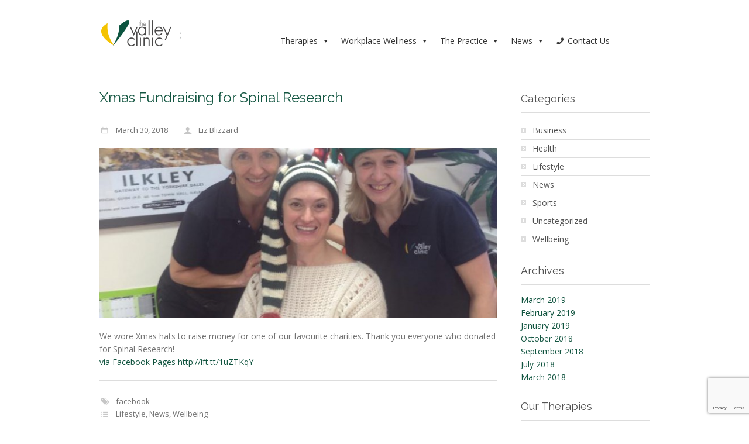

--- FILE ---
content_type: text/html; charset=UTF-8
request_url: https://thevalleyclinic.co.uk/xmas-fundraising-for-spinal-research/
body_size: 14457
content:
<!DOCTYPE html>
<!--[if lt IE 7 ]><html class="ie ie6" lang="en"> <![endif]-->
<!--[if IE 7 ]><html class="ie ie7" lang="en"> <![endif]-->
<!--[if IE 8 ]><html class="ie ie8" lang="en"> <![endif]-->
<!--[if (gte IE 9)|!(IE)]><!--><html lang="en-GB"> <!--<![endif]-->
<head>

<!-- Basic Page Needs 
========================================================= -->
<meta charset="UTF-8">
<title>The Valley Clinic   &#8211;  Xmas Fundraising for Spinal Research</title>

<!--[if lt IE 9]>
	<script src="http://html5shim.googlecode.com/svn/trunk/html5.js"></script>
<![endif]-->


<!-- Mobile Specific Metas & Favicons
========================================================= -->
<meta name="viewport" content="width=device-width, initial-scale=1.0, maximum-scale=1.0">
<link rel="shortcut icon" href="https://thevalleyclinic.co.uk/wp-content/uploads/2018/03/favicon.ico">

<!-- WordPress Stuff
========================================================= -->
<link rel="pingback" href="https://thevalleyclinic.co.uk/xmlrpc.php" />

<link href='https://fonts.googleapis.com/css?family=Raleway:400,400italic,700,700italic|Raleway:400,400italic,700,700italic|Raleway:400,400italic,700,700italic|Radley:400,400italic,700,700italic|Raleway:400,400italic,700,700italic|Raleway:400,400italic,700,700italic|Raleway:400,400italic,700,700italic|Raleway:400,400italic,700,700italic|Raleway:400,400italic,700,700italic|Raleway:400,400italic,700,700italic|Raleway:400,400italic,700,700italic|Open+Sans:400,400italic,700,700italic&amp;subset=latin,latin-ext,cyrillic,cyrillic-ext,greek-ext,greek,vietnamese' rel='stylesheet' type='text/css'>
<meta name='robots' content='max-image-preview:large' />
<link rel="alternate" type="application/rss+xml" title="The Valley Clinic &raquo; Feed" href="https://thevalleyclinic.co.uk/feed/" />
<link rel="alternate" type="application/rss+xml" title="The Valley Clinic &raquo; Comments Feed" href="https://thevalleyclinic.co.uk/comments/feed/" />
<link rel="alternate" title="oEmbed (JSON)" type="application/json+oembed" href="https://thevalleyclinic.co.uk/wp-json/oembed/1.0/embed?url=https%3A%2F%2Fthevalleyclinic.co.uk%2Fxmas-fundraising-for-spinal-research%2F" />
<link rel="alternate" title="oEmbed (XML)" type="text/xml+oembed" href="https://thevalleyclinic.co.uk/wp-json/oembed/1.0/embed?url=https%3A%2F%2Fthevalleyclinic.co.uk%2Fxmas-fundraising-for-spinal-research%2F&#038;format=xml" />
<style id='wp-img-auto-sizes-contain-inline-css' type='text/css'>
img:is([sizes=auto i],[sizes^="auto," i]){contain-intrinsic-size:3000px 1500px}
/*# sourceURL=wp-img-auto-sizes-contain-inline-css */
</style>
<link rel='stylesheet' id='fontello-css' href='https://thevalleyclinic.co.uk/wp-content/themes/energy/framework/css/css/fontello.css?ver=1' type='text/css' media='all' />
<link rel='stylesheet' id='FontAwesome-css' href='https://thevalleyclinic.co.uk/wp-content/themes/energy/framework/css/font-icons/awesome-font/css/font-awesome.min.css?ver=4.1' type='text/css' media='all' />
<link rel='stylesheet' id='rs-plugin-settings-css' href='https://thevalleyclinic.co.uk/wp-content/plugins/revslider/public/assets/css/settings.css?ver=5.4.7' type='text/css' media='all' />
<style id='rs-plugin-settings-inline-css' type='text/css'>
#rs-demo-id {}
/*# sourceURL=rs-plugin-settings-inline-css */
</style>
<link rel='stylesheet' id='stylesheet-css' href='https://thevalleyclinic.co.uk/wp-content/themes/energy/style.css?ver=1.0' type='text/css' media='all' />
<link rel='stylesheet' id='skeleton-css' href='https://thevalleyclinic.co.uk/wp-content/themes/energy/framework/css/skeleton.css?ver=1' type='text/css' media='all' />
<link rel='stylesheet' id='responsive-css' href='https://thevalleyclinic.co.uk/wp-content/themes/energy/framework/css/responsive.css?ver=1' type='text/css' media='all' />
<style id='wp-emoji-styles-inline-css' type='text/css'>

	img.wp-smiley, img.emoji {
		display: inline !important;
		border: none !important;
		box-shadow: none !important;
		height: 1em !important;
		width: 1em !important;
		margin: 0 0.07em !important;
		vertical-align: -0.1em !important;
		background: none !important;
		padding: 0 !important;
	}
/*# sourceURL=wp-emoji-styles-inline-css */
</style>
<style id='wp-block-library-inline-css' type='text/css'>
:root{--wp-block-synced-color:#7a00df;--wp-block-synced-color--rgb:122,0,223;--wp-bound-block-color:var(--wp-block-synced-color);--wp-editor-canvas-background:#ddd;--wp-admin-theme-color:#007cba;--wp-admin-theme-color--rgb:0,124,186;--wp-admin-theme-color-darker-10:#006ba1;--wp-admin-theme-color-darker-10--rgb:0,107,160.5;--wp-admin-theme-color-darker-20:#005a87;--wp-admin-theme-color-darker-20--rgb:0,90,135;--wp-admin-border-width-focus:2px}@media (min-resolution:192dpi){:root{--wp-admin-border-width-focus:1.5px}}.wp-element-button{cursor:pointer}:root .has-very-light-gray-background-color{background-color:#eee}:root .has-very-dark-gray-background-color{background-color:#313131}:root .has-very-light-gray-color{color:#eee}:root .has-very-dark-gray-color{color:#313131}:root .has-vivid-green-cyan-to-vivid-cyan-blue-gradient-background{background:linear-gradient(135deg,#00d084,#0693e3)}:root .has-purple-crush-gradient-background{background:linear-gradient(135deg,#34e2e4,#4721fb 50%,#ab1dfe)}:root .has-hazy-dawn-gradient-background{background:linear-gradient(135deg,#faaca8,#dad0ec)}:root .has-subdued-olive-gradient-background{background:linear-gradient(135deg,#fafae1,#67a671)}:root .has-atomic-cream-gradient-background{background:linear-gradient(135deg,#fdd79a,#004a59)}:root .has-nightshade-gradient-background{background:linear-gradient(135deg,#330968,#31cdcf)}:root .has-midnight-gradient-background{background:linear-gradient(135deg,#020381,#2874fc)}:root{--wp--preset--font-size--normal:16px;--wp--preset--font-size--huge:42px}.has-regular-font-size{font-size:1em}.has-larger-font-size{font-size:2.625em}.has-normal-font-size{font-size:var(--wp--preset--font-size--normal)}.has-huge-font-size{font-size:var(--wp--preset--font-size--huge)}.has-text-align-center{text-align:center}.has-text-align-left{text-align:left}.has-text-align-right{text-align:right}.has-fit-text{white-space:nowrap!important}#end-resizable-editor-section{display:none}.aligncenter{clear:both}.items-justified-left{justify-content:flex-start}.items-justified-center{justify-content:center}.items-justified-right{justify-content:flex-end}.items-justified-space-between{justify-content:space-between}.screen-reader-text{border:0;clip-path:inset(50%);height:1px;margin:-1px;overflow:hidden;padding:0;position:absolute;width:1px;word-wrap:normal!important}.screen-reader-text:focus{background-color:#ddd;clip-path:none;color:#444;display:block;font-size:1em;height:auto;left:5px;line-height:normal;padding:15px 23px 14px;text-decoration:none;top:5px;width:auto;z-index:100000}html :where(.has-border-color){border-style:solid}html :where([style*=border-top-color]){border-top-style:solid}html :where([style*=border-right-color]){border-right-style:solid}html :where([style*=border-bottom-color]){border-bottom-style:solid}html :where([style*=border-left-color]){border-left-style:solid}html :where([style*=border-width]){border-style:solid}html :where([style*=border-top-width]){border-top-style:solid}html :where([style*=border-right-width]){border-right-style:solid}html :where([style*=border-bottom-width]){border-bottom-style:solid}html :where([style*=border-left-width]){border-left-style:solid}html :where(img[class*=wp-image-]){height:auto;max-width:100%}:where(figure){margin:0 0 1em}html :where(.is-position-sticky){--wp-admin--admin-bar--position-offset:var(--wp-admin--admin-bar--height,0px)}@media screen and (max-width:600px){html :where(.is-position-sticky){--wp-admin--admin-bar--position-offset:0px}}

/*# sourceURL=wp-block-library-inline-css */
</style><style id='wp-block-paragraph-inline-css' type='text/css'>
.is-small-text{font-size:.875em}.is-regular-text{font-size:1em}.is-large-text{font-size:2.25em}.is-larger-text{font-size:3em}.has-drop-cap:not(:focus):first-letter{float:left;font-size:8.4em;font-style:normal;font-weight:100;line-height:.68;margin:.05em .1em 0 0;text-transform:uppercase}body.rtl .has-drop-cap:not(:focus):first-letter{float:none;margin-left:.1em}p.has-drop-cap.has-background{overflow:hidden}:root :where(p.has-background){padding:1.25em 2.375em}:where(p.has-text-color:not(.has-link-color)) a{color:inherit}p.has-text-align-left[style*="writing-mode:vertical-lr"],p.has-text-align-right[style*="writing-mode:vertical-rl"]{rotate:180deg}
/*# sourceURL=https://thevalleyclinic.co.uk/wp-includes/blocks/paragraph/style.min.css */
</style>
<style id='global-styles-inline-css' type='text/css'>
:root{--wp--preset--aspect-ratio--square: 1;--wp--preset--aspect-ratio--4-3: 4/3;--wp--preset--aspect-ratio--3-4: 3/4;--wp--preset--aspect-ratio--3-2: 3/2;--wp--preset--aspect-ratio--2-3: 2/3;--wp--preset--aspect-ratio--16-9: 16/9;--wp--preset--aspect-ratio--9-16: 9/16;--wp--preset--color--black: #000000;--wp--preset--color--cyan-bluish-gray: #abb8c3;--wp--preset--color--white: #ffffff;--wp--preset--color--pale-pink: #f78da7;--wp--preset--color--vivid-red: #cf2e2e;--wp--preset--color--luminous-vivid-orange: #ff6900;--wp--preset--color--luminous-vivid-amber: #fcb900;--wp--preset--color--light-green-cyan: #7bdcb5;--wp--preset--color--vivid-green-cyan: #00d084;--wp--preset--color--pale-cyan-blue: #8ed1fc;--wp--preset--color--vivid-cyan-blue: #0693e3;--wp--preset--color--vivid-purple: #9b51e0;--wp--preset--gradient--vivid-cyan-blue-to-vivid-purple: linear-gradient(135deg,rgb(6,147,227) 0%,rgb(155,81,224) 100%);--wp--preset--gradient--light-green-cyan-to-vivid-green-cyan: linear-gradient(135deg,rgb(122,220,180) 0%,rgb(0,208,130) 100%);--wp--preset--gradient--luminous-vivid-amber-to-luminous-vivid-orange: linear-gradient(135deg,rgb(252,185,0) 0%,rgb(255,105,0) 100%);--wp--preset--gradient--luminous-vivid-orange-to-vivid-red: linear-gradient(135deg,rgb(255,105,0) 0%,rgb(207,46,46) 100%);--wp--preset--gradient--very-light-gray-to-cyan-bluish-gray: linear-gradient(135deg,rgb(238,238,238) 0%,rgb(169,184,195) 100%);--wp--preset--gradient--cool-to-warm-spectrum: linear-gradient(135deg,rgb(74,234,220) 0%,rgb(151,120,209) 20%,rgb(207,42,186) 40%,rgb(238,44,130) 60%,rgb(251,105,98) 80%,rgb(254,248,76) 100%);--wp--preset--gradient--blush-light-purple: linear-gradient(135deg,rgb(255,206,236) 0%,rgb(152,150,240) 100%);--wp--preset--gradient--blush-bordeaux: linear-gradient(135deg,rgb(254,205,165) 0%,rgb(254,45,45) 50%,rgb(107,0,62) 100%);--wp--preset--gradient--luminous-dusk: linear-gradient(135deg,rgb(255,203,112) 0%,rgb(199,81,192) 50%,rgb(65,88,208) 100%);--wp--preset--gradient--pale-ocean: linear-gradient(135deg,rgb(255,245,203) 0%,rgb(182,227,212) 50%,rgb(51,167,181) 100%);--wp--preset--gradient--electric-grass: linear-gradient(135deg,rgb(202,248,128) 0%,rgb(113,206,126) 100%);--wp--preset--gradient--midnight: linear-gradient(135deg,rgb(2,3,129) 0%,rgb(40,116,252) 100%);--wp--preset--font-size--small: 13px;--wp--preset--font-size--medium: 20px;--wp--preset--font-size--large: 36px;--wp--preset--font-size--x-large: 42px;--wp--preset--spacing--20: 0.44rem;--wp--preset--spacing--30: 0.67rem;--wp--preset--spacing--40: 1rem;--wp--preset--spacing--50: 1.5rem;--wp--preset--spacing--60: 2.25rem;--wp--preset--spacing--70: 3.38rem;--wp--preset--spacing--80: 5.06rem;--wp--preset--shadow--natural: 6px 6px 9px rgba(0, 0, 0, 0.2);--wp--preset--shadow--deep: 12px 12px 50px rgba(0, 0, 0, 0.4);--wp--preset--shadow--sharp: 6px 6px 0px rgba(0, 0, 0, 0.2);--wp--preset--shadow--outlined: 6px 6px 0px -3px rgb(255, 255, 255), 6px 6px rgb(0, 0, 0);--wp--preset--shadow--crisp: 6px 6px 0px rgb(0, 0, 0);}:where(.is-layout-flex){gap: 0.5em;}:where(.is-layout-grid){gap: 0.5em;}body .is-layout-flex{display: flex;}.is-layout-flex{flex-wrap: wrap;align-items: center;}.is-layout-flex > :is(*, div){margin: 0;}body .is-layout-grid{display: grid;}.is-layout-grid > :is(*, div){margin: 0;}:where(.wp-block-columns.is-layout-flex){gap: 2em;}:where(.wp-block-columns.is-layout-grid){gap: 2em;}:where(.wp-block-post-template.is-layout-flex){gap: 1.25em;}:where(.wp-block-post-template.is-layout-grid){gap: 1.25em;}.has-black-color{color: var(--wp--preset--color--black) !important;}.has-cyan-bluish-gray-color{color: var(--wp--preset--color--cyan-bluish-gray) !important;}.has-white-color{color: var(--wp--preset--color--white) !important;}.has-pale-pink-color{color: var(--wp--preset--color--pale-pink) !important;}.has-vivid-red-color{color: var(--wp--preset--color--vivid-red) !important;}.has-luminous-vivid-orange-color{color: var(--wp--preset--color--luminous-vivid-orange) !important;}.has-luminous-vivid-amber-color{color: var(--wp--preset--color--luminous-vivid-amber) !important;}.has-light-green-cyan-color{color: var(--wp--preset--color--light-green-cyan) !important;}.has-vivid-green-cyan-color{color: var(--wp--preset--color--vivid-green-cyan) !important;}.has-pale-cyan-blue-color{color: var(--wp--preset--color--pale-cyan-blue) !important;}.has-vivid-cyan-blue-color{color: var(--wp--preset--color--vivid-cyan-blue) !important;}.has-vivid-purple-color{color: var(--wp--preset--color--vivid-purple) !important;}.has-black-background-color{background-color: var(--wp--preset--color--black) !important;}.has-cyan-bluish-gray-background-color{background-color: var(--wp--preset--color--cyan-bluish-gray) !important;}.has-white-background-color{background-color: var(--wp--preset--color--white) !important;}.has-pale-pink-background-color{background-color: var(--wp--preset--color--pale-pink) !important;}.has-vivid-red-background-color{background-color: var(--wp--preset--color--vivid-red) !important;}.has-luminous-vivid-orange-background-color{background-color: var(--wp--preset--color--luminous-vivid-orange) !important;}.has-luminous-vivid-amber-background-color{background-color: var(--wp--preset--color--luminous-vivid-amber) !important;}.has-light-green-cyan-background-color{background-color: var(--wp--preset--color--light-green-cyan) !important;}.has-vivid-green-cyan-background-color{background-color: var(--wp--preset--color--vivid-green-cyan) !important;}.has-pale-cyan-blue-background-color{background-color: var(--wp--preset--color--pale-cyan-blue) !important;}.has-vivid-cyan-blue-background-color{background-color: var(--wp--preset--color--vivid-cyan-blue) !important;}.has-vivid-purple-background-color{background-color: var(--wp--preset--color--vivid-purple) !important;}.has-black-border-color{border-color: var(--wp--preset--color--black) !important;}.has-cyan-bluish-gray-border-color{border-color: var(--wp--preset--color--cyan-bluish-gray) !important;}.has-white-border-color{border-color: var(--wp--preset--color--white) !important;}.has-pale-pink-border-color{border-color: var(--wp--preset--color--pale-pink) !important;}.has-vivid-red-border-color{border-color: var(--wp--preset--color--vivid-red) !important;}.has-luminous-vivid-orange-border-color{border-color: var(--wp--preset--color--luminous-vivid-orange) !important;}.has-luminous-vivid-amber-border-color{border-color: var(--wp--preset--color--luminous-vivid-amber) !important;}.has-light-green-cyan-border-color{border-color: var(--wp--preset--color--light-green-cyan) !important;}.has-vivid-green-cyan-border-color{border-color: var(--wp--preset--color--vivid-green-cyan) !important;}.has-pale-cyan-blue-border-color{border-color: var(--wp--preset--color--pale-cyan-blue) !important;}.has-vivid-cyan-blue-border-color{border-color: var(--wp--preset--color--vivid-cyan-blue) !important;}.has-vivid-purple-border-color{border-color: var(--wp--preset--color--vivid-purple) !important;}.has-vivid-cyan-blue-to-vivid-purple-gradient-background{background: var(--wp--preset--gradient--vivid-cyan-blue-to-vivid-purple) !important;}.has-light-green-cyan-to-vivid-green-cyan-gradient-background{background: var(--wp--preset--gradient--light-green-cyan-to-vivid-green-cyan) !important;}.has-luminous-vivid-amber-to-luminous-vivid-orange-gradient-background{background: var(--wp--preset--gradient--luminous-vivid-amber-to-luminous-vivid-orange) !important;}.has-luminous-vivid-orange-to-vivid-red-gradient-background{background: var(--wp--preset--gradient--luminous-vivid-orange-to-vivid-red) !important;}.has-very-light-gray-to-cyan-bluish-gray-gradient-background{background: var(--wp--preset--gradient--very-light-gray-to-cyan-bluish-gray) !important;}.has-cool-to-warm-spectrum-gradient-background{background: var(--wp--preset--gradient--cool-to-warm-spectrum) !important;}.has-blush-light-purple-gradient-background{background: var(--wp--preset--gradient--blush-light-purple) !important;}.has-blush-bordeaux-gradient-background{background: var(--wp--preset--gradient--blush-bordeaux) !important;}.has-luminous-dusk-gradient-background{background: var(--wp--preset--gradient--luminous-dusk) !important;}.has-pale-ocean-gradient-background{background: var(--wp--preset--gradient--pale-ocean) !important;}.has-electric-grass-gradient-background{background: var(--wp--preset--gradient--electric-grass) !important;}.has-midnight-gradient-background{background: var(--wp--preset--gradient--midnight) !important;}.has-small-font-size{font-size: var(--wp--preset--font-size--small) !important;}.has-medium-font-size{font-size: var(--wp--preset--font-size--medium) !important;}.has-large-font-size{font-size: var(--wp--preset--font-size--large) !important;}.has-x-large-font-size{font-size: var(--wp--preset--font-size--x-large) !important;}
/*# sourceURL=global-styles-inline-css */
</style>

<style id='classic-theme-styles-inline-css' type='text/css'>
/*! This file is auto-generated */
.wp-block-button__link{color:#fff;background-color:#32373c;border-radius:9999px;box-shadow:none;text-decoration:none;padding:calc(.667em + 2px) calc(1.333em + 2px);font-size:1.125em}.wp-block-file__button{background:#32373c;color:#fff;text-decoration:none}
/*# sourceURL=/wp-includes/css/classic-themes.min.css */
</style>
<link rel='stylesheet' id='contact-form-7-css' href='https://thevalleyclinic.co.uk/wp-content/plugins/contact-form-7/includes/css/styles.css?ver=6.1.4' type='text/css' media='all' />
<link rel='stylesheet' id='megamenu-css' href='https://thevalleyclinic.co.uk/wp-content/uploads/maxmegamenu/style.css?ver=6cb262' type='text/css' media='all' />
<link rel='stylesheet' id='dashicons-css' href='https://thevalleyclinic.co.uk/wp-includes/css/dashicons.min.css?ver=6.9' type='text/css' media='all' />
<link rel='stylesheet' id='video-js-css' href='https://thevalleyclinic.co.uk/wp-content/plugins/video-embed-thumbnail-generator/video-js/video-js.min.css?ver=7.11.4' type='text/css' media='all' />
<link rel='stylesheet' id='video-js-kg-skin-css' href='https://thevalleyclinic.co.uk/wp-content/plugins/video-embed-thumbnail-generator/video-js/kg-video-js-skin.css?ver=4.10.3' type='text/css' media='all' />
<link rel='stylesheet' id='kgvid_video_styles-css' href='https://thevalleyclinic.co.uk/wp-content/plugins/video-embed-thumbnail-generator/src/public/css/videopack-styles.css?ver=4.10.3' type='text/css' media='all' />
<script type="text/javascript" src="https://thevalleyclinic.co.uk/wp-includes/js/jquery/jquery.min.js?ver=3.7.1" id="jquery-core-js"></script>
<script type="text/javascript" src="https://thevalleyclinic.co.uk/wp-includes/js/jquery/jquery-migrate.min.js?ver=3.4.1" id="jquery-migrate-js"></script>
<script type="text/javascript" src="https://thevalleyclinic.co.uk/wp-content/plugins/revslider/public/assets/js/jquery.themepunch.tools.min.js?ver=5.4.7" id="tp-tools-js"></script>
<script type="text/javascript" src="https://thevalleyclinic.co.uk/wp-content/plugins/revslider/public/assets/js/jquery.themepunch.revolution.min.js?ver=5.4.7" id="revmin-js"></script>
<script type="text/javascript" src="https://thevalleyclinic.co.uk/wp-content/themes/energy/framework/js/easing.js?ver=1.3" id="easing-js"></script>
<script type="text/javascript" src="https://thevalleyclinic.co.uk/wp-content/themes/energy/framework/js/fitvids.js?ver=1.0" id="fitvids-js"></script>
<script></script><link rel="https://api.w.org/" href="https://thevalleyclinic.co.uk/wp-json/" /><link rel="alternate" title="JSON" type="application/json" href="https://thevalleyclinic.co.uk/wp-json/wp/v2/posts/2554" /><link rel="EditURI" type="application/rsd+xml" title="RSD" href="https://thevalleyclinic.co.uk/xmlrpc.php?rsd" />
<meta name="generator" content="WordPress 6.9" />
<link rel="canonical" href="https://thevalleyclinic.co.uk/xmas-fundraising-for-spinal-research/" />
<link rel='shortlink' href='https://thevalleyclinic.co.uk/?p=2554' />
<meta name="generator" content="Powered by WPBakery Page Builder - drag and drop page builder for WordPress."/>
<meta name="generator" content="Powered by Slider Revolution 5.4.7 - responsive, Mobile-Friendly Slider Plugin for WordPress with comfortable drag and drop interface." />
<link rel="icon" href="https://thevalleyclinic.co.uk/wp-content/uploads/2018/04/logo2.png" sizes="32x32" />
<link rel="icon" href="https://thevalleyclinic.co.uk/wp-content/uploads/2018/04/logo2.png" sizes="192x192" />
<link rel="apple-touch-icon" href="https://thevalleyclinic.co.uk/wp-content/uploads/2018/04/logo2.png" />
<meta name="msapplication-TileImage" content="https://thevalleyclinic.co.uk/wp-content/uploads/2018/04/logo2.png" />
<script type="text/javascript">function setREVStartSize(e){
				document.addEventListener("DOMContentLoaded", function() {
					try{ e.c=jQuery(e.c);var i=jQuery(window).width(),t=9999,r=0,n=0,l=0,f=0,s=0,h=0;
						if(e.responsiveLevels&&(jQuery.each(e.responsiveLevels,function(e,f){f>i&&(t=r=f,l=e),i>f&&f>r&&(r=f,n=e)}),t>r&&(l=n)),f=e.gridheight[l]||e.gridheight[0]||e.gridheight,s=e.gridwidth[l]||e.gridwidth[0]||e.gridwidth,h=i/s,h=h>1?1:h,f=Math.round(h*f),"fullscreen"==e.sliderLayout){var u=(e.c.width(),jQuery(window).height());if(void 0!=e.fullScreenOffsetContainer){var c=e.fullScreenOffsetContainer.split(",");if (c) jQuery.each(c,function(e,i){u=jQuery(i).length>0?u-jQuery(i).outerHeight(!0):u}),e.fullScreenOffset.split("%").length>1&&void 0!=e.fullScreenOffset&&e.fullScreenOffset.length>0?u-=jQuery(window).height()*parseInt(e.fullScreenOffset,0)/100:void 0!=e.fullScreenOffset&&e.fullScreenOffset.length>0&&(u-=parseInt(e.fullScreenOffset,0))}f=u}else void 0!=e.minHeight&&f<e.minHeight&&(f=e.minHeight);e.c.closest(".rev_slider_wrapper").css({height:f})					
					}catch(d){console.log("Failure at Presize of Slider:"+d)}
				});
			};</script>

<!-- Custom CSS Codes
========================================================= -->
	
<style>
	body{ font-family: Open Sans, Arial, Helvetica, sans-serif; font-size: 14px; font-weight: normal; color: #727272;
		}
	h1{ font-family: Raleway, Arial, Helvetica, sans-serif; font-size: 46px; font-weight: normal; color: #125540; }
	h2{ font-family: Raleway, Arial, Helvetica, sans-serif; font-size: 36px; font-weight: normal; color: #125540; }
	h3{ font-family: Raleway, Arial, Helvetica, sans-serif; font-size: 24px; font-weight: normal; color: #125540; }
	h4{ font-family: Raleway, Arial, Helvetica, sans-serif; font-size: 18px; font-weight: normal; color: #125540; }
	h5{ font-family: Raleway, Arial, Helvetica, sans-serif; font-size: 16px; font-weight: normal; color: #125540; }
	h6{ font-family: Raleway, Arial, Helvetica, sans-serif; font-size: 14px; font-weight: normal; color: #125540; }
	h1 a, h2 a, h3 a, h4 a, h5 a, h6 a, h1 a:visited, h2 a:visited, h3 a:visited, h4 a:visited, h5 a:visited, h6 a:visited  { font-weight: inherit; color: inherit; }
	h1 a:hover, h2 a:hover, h3 a:hover, h4 a:hover, h5 a:hover, h6 a:hover,
	a:hover h1, a:hover h2, a:hover h3, a:hover h4, a:hover h5, a:hover h6 { color: #3b3b3b; }
	
	#header .logo{ margin-top: 35px; margin-bottom: 30px; }
	a, a:visited{ color: #125540; }
	a:hover,  a:focus{ color: #3b3b3b;}
	
	/* Header ------------------------------------------------------------------------ */  
	
	#header { background: #ffffff; border-bottom: 1px none #d8d8d8;}
	#header #top-bar{ background: #fafafa; color: #777777;}	
	#header .select-menu{ background: #ffffff; }
	#navigation ul li { height: 114px; }
	#navigation ul li a { height: 114px; line-height: 114px; }
	#navigation .sub-menu{ top:114px; }
	#header-searchform{ margin-top: 40px; }
	#header.header4 #header-searchform2 {margin-top: 35px;}
	/* Navigation ------------------------------------------------------------------------ */ 
	
	#navigation ul li a { font-family: Raleway, Arial, Helvetica, sans-serif; font-size: 18px; font-weight: normal; color: #3b3b3b; }
	#header.header8 #navigation ul li a:hover,
	#navigation ul li a:hover { color: #125540; }
	#header.header3 #navigation .menu > li.current-menu-item > a,
	#header.header3 #navigation .menu > li.current-menu-item > a:hover,
	#header.header3 #navigation .menu > li.current-page-ancestor > a,
	#header.header3 #navigation .menu > li.current-page-ancestor > a:hover,
	#header.header3 #navigation .menu > li.current-menu-ancestor > a,
	#header.header3 #navigation .menu > li.current-menu-ancestor > a:hover,
	#header.header3 #navigation .menu > li.current-menu-parent > a,
	#header.header3 #navigation .menu > li.current-menu-parent > a:hover,
	#header.header3 #navigation .menu > li.current_page_ancestor > a,
	#header.header3 #navigation .menu > li.current_page_ancestor > a:hover,
	#header.header3 #navigation .menu > li.sfHover > a,
	#header.header3 #navigation .menu > li.sfHover > a:hover,
	#header.header3 #navigation .menu > li > a:hover {
	    background-color: #125540;
	    color: #fff !important;
	}
	#header.header8 #navigation .menu > li.current-menu-item > a,
	#header.header8 #navigation .menu > li.current-menu-item > a:hover,
	#header.header8 #navigation .menu > li.current-page-ancestor > a,
	#header.header8 #navigation .menu > li.current-page-ancestor > a:hover,
	#header.header8 #navigation .menu > li.current-menu-ancestor > a,
	#header.header8 #navigation .menu > li.current-menu-ancestor > a:hover,
	#header.header8 #navigation .menu > li.current-menu-parent > a,
	#header.header8 #navigation .menu > li.current-menu-parent > a:hover,
	#header.header8 #navigation .menu > li.current_page_ancestor > a,
	#header.header8 #navigation .menu > li.current_page_ancestor > a:hover,
	#header.header8 #navigation .menu > li.sfHover > a,
	#header.header8 #navigation .menu > li.sfHover > a:hover,
	#header.header8 #navigation .menu > li > a:hover,
	#navigation li.current-menu-item a,
	#navigation li.current-menu-item a:hover,
	#navigation li.current-page-ancestor a,
	#navigation li.current-page-ancestor a:hover,
	#navigation li.current-menu-ancestor a,
	#navigation li.current-menu-ancestor a:hover,
	#navigation li.current-menu-parent a,
	#navigation li.current-menu-parent a:hover,
	#navigation li.current_page_ancestor a,
	#navigation li.current_page_ancestor a:hover { color: #125540; }
	#navigation .sub-menu{ background: #ffffff !important; border-color: #125540; }
	#navigation .sub-menu:before {border-bottom-color: #125540;}
	#navigation .sub-menu li a,
	html body #navigation .sub-menu li .sub-menu li a,
	html body #navigation .sub-menu li .sub-menu li .sub-menu li a { font-family: Open Sans, Arial, Helvetica, sans-serif; /* normal Body font for Dropdowns */ font-size: 14px; font-weight: normal; color: #3b3b3b; }
	#navigation .sub-menu li{ border-color: #ffffff; }
	#navigation .sub-menu li a:hover,
	#navigation .sub-menu li.sfHover > a,
	#navigation .sub-menu li.current-menu-parent > a,
	#navigation .sub-menu li .sub-menu li a:hover,
	#navigation .sub-menu li.current-menu-item a,
	#navigation .sub-menu li.current-menu-item a:hover,
	#navigation .sub-menu li.current_page_item a,
	#navigation .sub-menu li.current_page_item a:hover { color: #125540 !important; }
	#navigation .menu > li > .sub-menu:before { border-bottom-color:  #125540}
	#navigation .menu > li .sub-menu > li.sfHover:after {border-left-color:  #125540!important;}
	#navigation .menu > li .sub-menu > li.sfHover:before {background-color: #125540 !important;}
	#title {
		background: #f6f6f6;
	    background-image: linear-gradient(bottom, #f6f6f6 0%, #f6f6f6 100%);
	    background-image: -o-linear-gradient(bottom, #f6f6f6 0%, #f6f6f6 100%);
	    background-image: -moz-linear-gradient(bottom, #f6f6f6 0%, #f6f6f6 100%);
	    background-image: -webkit-linear-gradient(bottom, #f6f6f6 0%, #f6f6f6 100%);
	    background-image: -ms-linear-gradient(bottom, #f6f6f6 0%, #f6f6f6 100%);
	    border-bottom: 1px solid #d8d8d8;
	    border-top: 1px solid #d8d8d8;
	}
	#title h1, #alt-title h1 { font-family: Raleway, Arial, Helvetica, sans-serif; font-size: 24px; font-weight: normal; color: #3b3b3b; }
	#title h2, #alt-title h2, 
	#title #breadcrumbs, #no-title #breadcrumbs, 
	#alt-title #breadcrumbs, #no-title { font-family: Radley, Arial, Helvetica, sans-serif; font-size: 13px; font-weight: normal; color: #c6c6c6; }
	#title #breadcrumbs, 
	#alt-title #breadcrumbs { color: #c6c6c6; }
	#title #breadcrumbs a, 
	#alt-title #breadcrumbs a, 
	#no-title #breadcrumbs a { color: #c6c6c6; }
	#title #breadcrumbs a:hover, 
	#alt-title #breadcrumbs a:hover, 
	#no-title #breadcrumbs a:hover { color: #125540; }
	#sidebar .widget h3 { font: normal 18px Raleway, Arial, Helvetica, sans-serif; color: #525252; }
	#alt-title .grid, #title .inner {
		padding: 17px 0 17px 0;
        background: rgba(255,255,255, 0.8);
    }
    #main {
    	background: rgba(255,255,255, 1);
    }	    
	/* Footer ------------------------------------------------------------------------ */  
	
	#footer{ border-top: 10px solid #5f5f5f; }  
	#footer{ border-top-color: #5f5f5f; background: #393939; color:#878787; }
	#footer a{ color:#878787; }
	#footer a:hover{ color:#bebebe; }
	#footer .twitter-list a {color:#bebebe;}
	#footer .widget h3 { font-family: Raleway, Arial, Helvetica, sans-serif; font-size: 18px; font-weight: normal !important; color: #bebebe !important; border-bottom:1px none #676767; }
	#footer .widget {color: #878787;}
	
	/* Copyright ------------------------------------------------------------------------ */  
	        
	#copyright { background: #222222; color: #777777; }
	#copyright a { color: #888888; }
	#copyright a:hover { color: #ffffff; }
	    
	/* Forms ------------------------------------------------------------------------ */  
	    
	input[type="text"], input[type="password"], input[type="email"], textarea, select, button, input[type="submit"], input[type="reset"], input[type="button"] { font-family: Open Sans, Arial, Helvetica, sans-serif; font-size: 14px; }
	    
	/* Accent Color ------------------------------------------------------------------------ */ 
	.social-icon a:hover, .social-icons a:hover{background-color: #a2c852 !important;}
	::selection, .big_button_green a  { background: #a2c852 !important; }
	::-moz-selection { background: #a2c852 }
	.tab a.selected h5, .tab a:hover h5 {border-color: #a2c852; }
	.highlight, .title a:hover, .post-meta span a:hover { color: #a2c852 }
	#filters ul li a.active, #filters ul li a:hover {border-top:2px solid #a2c852;}
	.portfolio-item:hover .portfolio-title a h4, .big_green{ color: #a2c852 !important;}
	.projects-nav a:hover { background-color: #a2c852 }
	
	.post-navigation a:hover, .sidenav li a:hover, 
	.sidenav li.current_page_item a, 
	.sidenav li.current_page_item a:hover { color: #a2c852 }

	#back-to-top a:hover, .button, input[type=submit] { background-color: #a2c852 }
	.widget_tag_cloud a:hover { background: #a2c852; border-color: #a2c852; }
	.widget_flickr #flickr_tab a:hover { background: #a2c852; border-color: #a2c852; }
	.widget_portfolio .portfolio-widget-item .portfolio-pic:hover { background: #a2c852; border-color: #a2c852; }
	#footer .widget_tag_cloud a:hover,
	#footer .widget_flickr #flickr_tab a:hover,
	#footer .widget_portfolio .portfolio-widget-item .portfolio-pic:hover,
	.flex-direction-nav a:hover { background-color: #a2c852 }
	.flex-control-nav li a:hover, .flex-control-nav li a.flex-active{ background: #a2c852 }
	a.button.alternative-1 { background: #a2c852; border-color: #a2c852; }
	.gallery img:hover { background: #a2c852; border-color: #a2c852 !important; }
	.skillbar .skill-percentage { background: #a2c852 }
	.latest-blog .blog-item:hover h4 { color: #a2c852 }
	.tp-caption.big_colorbg{ background: #a2c852; }
	.tp-caption.medium_colorbg{ background: #a2c852; }
	.tp-caption.small_colorbg,
	.latest-blog-list .blog-list-item-date span { background: #a2c852; }
	.tp-caption.customfont_color{ color: #a2c852; }
	.tp-caption a { color: #a2c852; }
	.widget_categories ul li a:hover, #related-posts ul li h5 a:hover { color: #a2c852; }
	.tp-leftarrow:hover,
	.tp-rightarrow:hover { background-color: #a2c852; }
	.member .member-social{ background-color: rgba(162,200,82,0.7); }
	.portfolio-item .portfolio-pic .portfolio-overlay,
	.portfolio-item-one .portfolio-pic .portfolio-overlay, .overlay {background-color: rgba(162,200,82,0.7);}
	.portfolio-item .portfolio-page-item .portfolio-title a:hover { color: #a2c852;}
	.post a.more::after,
	.iconbox a:hover::after, 
	a.more:hover::after {background-color: #3b3b3b;}
	.post a.more:hover,  .iconbox:hover i {color: #a2c852;}
	.callout, .description.style-2 {border-left-color:#a2c852;}
	.tabset.horizontal .tab a.selected, .tabset.horizontal .tab a:hover { border-top-color:#a2c852;}
	.tabset.vertical .tab a.selected, .tabset.vertical .tab a:hover { border-left-color:#a2c852;}
	.toggle .toggle-title .status-icon:before {color:#a2c852;}
	#header.header6 .logo_bg {background-color: #a2c852;}
		
		
</style>

		<style type="text/css" id="wp-custom-css">
			.auto-margin .wp-block-image img{
	margin: auto;
}

.p40{
	padding: 40px;
}

.p20{
	padding: 20px;
}

.wp-block-button a, .wp-block-button a:visited {
    color: #fff;
}		</style>
		<noscript><style> .wpb_animate_when_almost_visible { opacity: 1; }</style></noscript><style type="text/css">/** Mega Menu CSS: fs **/</style>
</head>

<body class="wp-singular post-template-default single single-post postid-2554 single-format-standard wp-theme-energy mega-menu-main-navigation wpb-js-composer js-comp-ver-8.0.1 vc_responsive">
	<div id="main" class="wide">
	<header id="header" class="header1 clearfix">
	<div class="container">
		<div class="four columns">
			<div class="logo">
									<a href="https://thevalleyclinic.co.uk/"><img src="https://thevalleyclinic.co.uk/wp-content/uploads/2018/03/the-valley-clinic-ilkley-business-awards-finalist-2017-physiotherapy-sports-injuries-kinesio-taping-acupuncture-west-yorkshire-1-e1523119500363.png" alt="The Valley Clinic" class="logo_standard" /></a>
							</div>
		</div>
		<div id="navigation" class="twelve columns">
					
			<div id="mega-menu-wrap-main_navigation" class="mega-menu-wrap"><div class="mega-menu-toggle"><div class="mega-toggle-blocks-left"></div><div class="mega-toggle-blocks-center"></div><div class="mega-toggle-blocks-right"><div class='mega-toggle-block mega-menu-toggle-animated-block mega-toggle-block-0' id='mega-toggle-block-0'><button aria-label="Toggle Menu" class="mega-toggle-animated mega-toggle-animated-slider" type="button" aria-expanded="false">
                  <span class="mega-toggle-animated-box">
                    <span class="mega-toggle-animated-inner"></span>
                  </span>
                </button></div></div></div><ul id="mega-menu-main_navigation" class="mega-menu max-mega-menu mega-menu-horizontal mega-no-js" data-event="hover_intent" data-effect="fade_up" data-effect-speed="200" data-effect-mobile="disabled" data-effect-speed-mobile="0" data-mobile-force-width="false" data-second-click="go" data-document-click="collapse" data-vertical-behaviour="standard" data-breakpoint="768" data-unbind="true" data-mobile-state="collapse_all" data-mobile-direction="vertical" data-hover-intent-timeout="300" data-hover-intent-interval="100"><li class="mega-menu-item mega-menu-item-type-post_type mega-menu-item-object-page mega-menu-item-has-children mega-align-bottom-left mega-menu-flyout mega-menu-item-1796" id="mega-menu-item-1796"><a class="mega-menu-link" href="https://thevalleyclinic.co.uk/therapies/" aria-expanded="false" tabindex="0">Therapies<span class="mega-indicator" aria-hidden="true"></span></a>
<ul class="mega-sub-menu">
<li class="mega-menu-item mega-menu-item-type-post_type mega-menu-item-object-page mega-menu-item-1797" id="mega-menu-item-1797"><a class="mega-menu-link" href="https://thevalleyclinic.co.uk/therapies/physiotherapy/">Physiotherapy</a></li><li class="mega-menu-item mega-menu-item-type-post_type mega-menu-item-object-page mega-menu-item-3565" id="mega-menu-item-3565"><a class="mega-menu-link" href="https://thevalleyclinic.co.uk/injection-therapy/">Diagnostic Ultrasound</a></li><li class="mega-menu-item mega-menu-item-type-custom mega-menu-item-object-custom mega-menu-item-3566" id="mega-menu-item-3566"><a class="mega-menu-link" href="https://thevalleyclinic.co.uk/injection-therapy/">Ultrasound Guided Injections</a></li><li class="mega-menu-item mega-menu-item-type-post_type mega-menu-item-object-page mega-menu-item-3378" id="mega-menu-item-3378"><a class="mega-menu-link" href="https://thevalleyclinic.co.uk/therapies/personal-training-rehabilitation/">Personal Training &#038; Rehabilitation</a></li><li class="mega-menu-item mega-menu-item-type-post_type mega-menu-item-object-page mega-menu-item-1847" id="mega-menu-item-1847"><a class="mega-menu-link" href="https://thevalleyclinic.co.uk/therapies/sports-injuries/">Sports Injuries</a></li><li class="mega-menu-item mega-menu-item-type-post_type mega-menu-item-object-page mega-menu-item-2999" id="mega-menu-item-2999"><a class="mega-menu-link" href="https://thevalleyclinic.co.uk/nutrition/">Nutrition &#038; Dietetics</a></li><li class="mega-menu-item mega-menu-item-type-post_type mega-menu-item-object-page mega-menu-item-2114" id="mega-menu-item-2114"><a class="mega-menu-link" href="https://thevalleyclinic.co.uk/therapies/kinesio-taping/">Kinesio Taping</a></li><li class="mega-menu-item mega-menu-item-type-post_type mega-menu-item-object-page mega-menu-item-3264" id="mega-menu-item-3264"><a class="mega-menu-link" href="https://thevalleyclinic.co.uk/oncology/">Oncology</a></li><li class="mega-menu-item mega-menu-item-type-post_type mega-menu-item-object-page mega-menu-item-2148" id="mega-menu-item-2148"><a class="mega-menu-link" href="https://thevalleyclinic.co.uk/therapies/acupuncture/">Acupuncture</a></li><li class="mega-menu-item mega-menu-item-type-post_type mega-menu-item-object-page mega-menu-item-2261" id="mega-menu-item-2261"><a class="mega-menu-link" href="https://thevalleyclinic.co.uk/therapies/massage-therapy-reflexology/">Massage Therapy &#038; Reflexology</a></li><li class="mega-menu-item mega-menu-item-type-post_type mega-menu-item-object-page mega-menu-item-2446" id="mega-menu-item-2446"><a class="mega-menu-link" href="https://thevalleyclinic.co.uk/therapies/podiatry-chiropody/">Podiatry &#038; Chiropody</a></li><li class="mega-menu-item mega-menu-item-type-post_type mega-menu-item-object-page mega-menu-item-2443" id="mega-menu-item-2443"><a class="mega-menu-link" href="https://thevalleyclinic.co.uk/therapies/neurological-physiotherapy/">Neurological Physiotherapy</a></li><li class="mega-menu-item mega-menu-item-type-post_type mega-menu-item-object-page mega-menu-item-2441" id="mega-menu-item-2441"><a class="mega-menu-link" href="https://thevalleyclinic.co.uk/therapies/pelvic-floor-control/">Pelvic Floor Control</a></li><li class="mega-menu-item mega-menu-item-type-post_type mega-menu-item-object-page mega-menu-item-2474" id="mega-menu-item-2474"><a class="mega-menu-link" href="https://thevalleyclinic.co.uk/therapies/psychotherapy-and-counsellings/">Psychotherapy and Counselling</a></li><li class="mega-menu-item mega-menu-item-type-post_type mega-menu-item-object-page mega-menu-item-2388" id="mega-menu-item-2388"><a class="mega-menu-link" href="https://thevalleyclinic.co.uk/glossary/">Glossary</a></li></ul>
</li><li class="mega-menu-item mega-menu-item-type-custom mega-menu-item-object-custom mega-menu-item-has-children mega-align-bottom-left mega-menu-flyout mega-menu-item-3438" id="mega-menu-item-3438"><a class="mega-menu-link" href="#" aria-expanded="false" tabindex="0">Workplace Wellness<span class="mega-indicator" aria-hidden="true"></span></a>
<ul class="mega-sub-menu">
<li class="mega-menu-item mega-menu-item-type-post_type mega-menu-item-object-page mega-menu-item-2975" id="mega-menu-item-2975"><a class="mega-menu-link" href="https://thevalleyclinic.co.uk/employee-engagement/">Office Ergonomic Assessment</a></li><li class="mega-menu-item mega-menu-item-type-post_type mega-menu-item-object-page mega-menu-item-2983" id="mega-menu-item-2983"><a class="mega-menu-link" href="https://thevalleyclinic.co.uk/employee-engagement-2/">Employee Engagement</a></li></ul>
</li><li class="mega-menu-item mega-menu-item-type-custom mega-menu-item-object-custom mega-menu-item-has-children mega-align-bottom-left mega-menu-flyout mega-menu-item-1646" id="mega-menu-item-1646"><a class="mega-menu-link" href="#" aria-expanded="false" tabindex="0">The Practice<span class="mega-indicator" aria-hidden="true"></span></a>
<ul class="mega-sub-menu">
<li class="mega-menu-item mega-menu-item-type-post_type mega-menu-item-object-page mega-menu-item-2060" id="mega-menu-item-2060"><a class="mega-menu-link" href="https://thevalleyclinic.co.uk/who-we-are/">Who We Are</a></li><li class="mega-menu-item mega-menu-item-type-post_type mega-menu-item-object-page mega-menu-item-2063" id="mega-menu-item-2063"><a class="mega-menu-link" href="https://thevalleyclinic.co.uk/where-we-came-from/">Where We Came From</a></li><li class="mega-menu-item mega-menu-item-type-post_type mega-menu-item-object-page mega-menu-item-2386" id="mega-menu-item-2386"><a class="mega-menu-link" href="https://thevalleyclinic.co.uk/meet-the-team/">Meet the Team</a></li></ul>
</li><li class="mega-menu-item mega-menu-item-type-custom mega-menu-item-object-custom mega-menu-item-has-children mega-align-bottom-left mega-menu-flyout mega-menu-item-1652" id="mega-menu-item-1652"><a class="mega-menu-link" href="#" aria-expanded="false" tabindex="0">News<span class="mega-indicator" aria-hidden="true"></span></a>
<ul class="mega-sub-menu">
<li class="mega-menu-item mega-menu-item-type-post_type mega-menu-item-object-page mega-current_page_parent mega-menu-item-2490" id="mega-menu-item-2490"><a class="mega-menu-link" href="https://thevalleyclinic.co.uk/social/news/">Blog</a></li><li class="mega-menu-item mega-menu-item-type-post_type mega-menu-item-object-page mega-menu-item-2070" id="mega-menu-item-2070"><a class="mega-menu-link" href="https://thevalleyclinic.co.uk/social/friends-of-the-valley-clinic/">Friends of The Valley Clinic</a></li></ul>
</li><li class="mega-menu-item mega-menu-item-type-post_type mega-menu-item-object-page mega-align-bottom-left mega-menu-flyout mega-has-icon mega-icon-left mega-menu-item-2034" id="mega-menu-item-2034"><a class="dashicons-phone mega-menu-link" href="https://thevalleyclinic.co.uk/contact-us/" tabindex="0">Contact Us</a></li></ul></div>		</div>
	</div>
</header>		
<!-- Title Bar -->	
		
			<div id="no-title"></div>
	
<!-- End: Title Bar -->

<div id="page-wrap" class="container">
	
	<div id="content" class="sidebar-right twelve columns single">
	
		<div class="pad-right ">
							
				<div class="post clearfix">
	<h3 class="title">Xmas Fundraising for Spinal Research</h3>
	<div class="post-meta"><span class="meta-date"><i class="icon-calendar"></i><time datetime="2026-01-17T13:22:56+00:00" class="updated">March 30, 2018</time></span><span class="meta-author"><i class="icon-user-1"></i><a href="https://thevalleyclinic.co.uk/author/lizb/" title="View all posts by Liz Blizzard">Liz Blizzard</a></span>
	</div>
		<div class="post-image">
		<a href="https://thevalleyclinic.co.uk/wp-content/uploads/2018/03/10805562_901903643161724_6118740171352542220_n-700x300.jpg" title="Xmas Fundraising for Spinal Research" rel="bookmark">
			<img width="700" height="300" src="https://thevalleyclinic.co.uk/wp-content/uploads/2018/03/10805562_901903643161724_6118740171352542220_n-700x300.jpg" class="attachment-standard size-standard wp-post-image" alt="" decoding="async" fetchpriority="high" srcset="https://thevalleyclinic.co.uk/wp-content/uploads/2018/03/10805562_901903643161724_6118740171352542220_n-700x300.jpg 700w, https://thevalleyclinic.co.uk/wp-content/uploads/2018/03/10805562_901903643161724_6118740171352542220_n-700x300-300x129.jpg 300w" sizes="(max-width: 700px) 100vw, 700px" />		</a>
	</div>
		<div class="post-content">
		<div class="post-excerpt"><div class="post-excerpt">
<div>
<p>We wore Xmas hats to raise money for one of our favourite charities. Thank you everyone who donated for Spinal Research!<br />
<a title="via Facebook Pages http://ift.tt/1uZTKqY" href="http://ift.tt/1uZTKqY" target="_blank" rel="noopener">via Facebook Pages http://ift.tt/1uZTKqY</a></p>
</div>
</div>
</div>		
	</div>
	<div class="post-meta"><span class="meta-tags"><i class="icon-tags"></i><a href="https://thevalleyclinic.co.uk/tag/facebook/" rel="tag">facebook</a></span><span class="meta-category"><i class="icon-list"></i><a href="https://thevalleyclinic.co.uk/category/lifestyle/" rel="category tag">Lifestyle</a>, <a href="https://thevalleyclinic.co.uk/category/news/" rel="category tag">News</a>, <a href="https://thevalleyclinic.co.uk/category/wellbeing/" rel="category tag">Wellbeing</a></span>

	</div>
</div>

				
									
<div class="sharebox clearfix">
	<h3 class="title">Share this post</h3>
	<div class="social-icons clearfix">
		<ul>
				
			<li class="social-facebook light">
				<a href="http://www.facebook.com/sharer.php?u=https://thevalleyclinic.co.uk/xmas-fundraising-for-spinal-research/&t=Xmas Fundraising for Spinal Research" title="Facebook" target="_blank">Facebook</a>
			</li>
							
			<li class="social-twitter light">
				<a href="http://twitter.com/home?status=Xmas Fundraising for Spinal Research https://thevalleyclinic.co.uk/xmas-fundraising-for-spinal-research/" title="Twitter" target="_blank">Twitter</a>
			</li>
							
			<li class="social-linkedin light">
				<a href="http://linkedin.com/shareArticle?mini=true&amp;url=https://thevalleyclinic.co.uk/xmas-fundraising-for-spinal-research/&amp;title=Xmas Fundraising for Spinal Research" title="LinkedIn" target="_blank">LinkedIn</a>
			</li>
																
			<li class="social-googleplus light">
				<a href="http://google.com/bookmarks/mark?op=edit&amp;bkmk=https://thevalleyclinic.co.uk/xmas-fundraising-for-spinal-research/&amp;title=Xmas+Fundraising+for+Spinal+Research" title="Google+" target="_blank">Google++</a>
			</li>
							
			<li class="social-email light">
				<a href="mailto:?subject=Xmas Fundraising for Spinal Research&amp;body=https://thevalleyclinic.co.uk/xmas-fundraising-for-spinal-research/" title="E-Mail" target="_blank">E-Mail</a>
			</li>
					</ul>
	</div>
</div>								
									
				<script type="text/javascript">
	jQuery(window).load(function() {
		jQuery("#related-posts").flexslider({
			animation: "slide",
			slideshow: false,
			smoothHeight : false,
			directionNav: true,
			controlNav: false,
			itemWidth:214,
			itemMargin: 20,
			minItems: 1,
			maxItems: 3
		});
	});
</script>
<h3 class="title"><span>Related Posts</span></h3>
<div id="related-posts">
	
				  
		  <ul class="slides">
				      <li class="four columns no-margin">
		      	<div class="item-pic"><img src="https://thevalleyclinic.co.uk/wp-content/uploads/2018/03/10371953_871959049489517_927976205749211245_n-700x300-460x300.jpg" /></div><h5><a href="https://thevalleyclinic.co.uk/the-clocks-are-going-back/" title="The clocks are going back…">The clocks are going back…</a></h5><span class="date">March 31, 2018</span>The clocks are going back. Don’t let the dark evenings and		      </li>
		      		      <li class="four columns no-margin">
		      	<div class="item-pic"><img src="https://thevalleyclinic.co.uk/wp-content/uploads/2018/03/happy-halloween-2014-540x300-460x300.jpg" /></div><h5><a href="https://thevalleyclinic.co.uk/have-a-happy-and-safe-halloween/" title="Have a happy and safe Halloween!">Have a happy and safe Halloween!</a></h5><span class="date">March 31, 2018</span>Have a happy and safe Halloween! via Facebook Pages 		      </li>
		      		      <li class="four columns no-margin">
		      	<div class="item-pic"><img src="https://thevalleyclinic.co.uk/wp-content/uploads/2018/03/the-valley-clinic-christmas-skeleton-460x300.jpg" /></div><h5><a href="https://thevalleyclinic.co.uk/christmas-at-the-clinic/" title="Christmas at the Clinic">Christmas at the Clinic</a></h5><span class="date">March 30, 2018</span>
The Valley Clinic is gearing up for Christmas.

		      </li>
		      		      <li class="four columns no-margin">
		      	<div class="item-pic"><img src="https://thevalleyclinic.co.uk/wp-content/uploads/2018/03/11016072_945946972090724_5604059478785377021_n-640x300-460x300.jpg" /></div><h5><a href="https://thevalleyclinic.co.uk/free-5-voucher/" title="Free £5 Voucher!">Free £5 Voucher!</a></h5><span class="date">March 30, 2018</span>Hey! All you loyal patrons, we want to reward you. To		      </li>
		      		      <li class="four columns no-margin">
		      	<div class="item-pic"><img src="https://thevalleyclinic.co.uk/wp-content/uploads/2018/03/11083666_954107614607993_7542034394587690137_n-700x300-460x300.jpg" /></div><h5><a href="https://thevalleyclinic.co.uk/facebook-like-us-competition/" title="Facebook ‘like us’ Competition">Facebook ‘like us’ Competition</a></h5><span class="date">March 30, 2018</span>The Valley Clinic is on a mission to collect 250 new		      </li>
		      		      <li class="four columns no-margin">
		      	<div class="item-pic"><img src="https://thevalleyclinic.co.uk/wp-content/uploads/2018/03/11083666_954107614607993_7542034394587690137_n-700x300-460x300.jpg" /></div><h5><a href="https://thevalleyclinic.co.uk/great-news-another-chance-to-win/" title="Great News! Another chance to WIN!">Great News! Another chance to WIN!</a></h5><span class="date">March 30, 2018</span>GREAT NEWS! ANOTHER CHANCE TO WIN!
You could win the pain relief		      </li>
		      		 </ul>
</div>			
			<div class="comments"><div id="comments">
		
		
					<p class="hidden">Comments are closed.</p>
	
				
			
		

</div></div>
			
			<div class="post-navigation">
				<div class="alignleft prev"><a href="https://thevalleyclinic.co.uk/free-5-voucher/" rel="prev">Previous Post</a></div>
				<div class="alignright next"><a href="https://thevalleyclinic.co.uk/christmas-at-the-clinic/" rel="next">Next Post</a> </div>
			</div>
				
					</div>
	
	</div>

<div id="sidebar" class="four columns">

    <div id="categories-2" class="widget-1 widget widget_categories"><h3 class="title"><span>Categories</span></h3>
			<ul>
					<li class="cat-item cat-item-2"><a href="https://thevalleyclinic.co.uk/category/business/">Business</a>
</li>
	<li class="cat-item cat-item-3"><a href="https://thevalleyclinic.co.uk/category/health/">Health</a>
</li>
	<li class="cat-item cat-item-28"><a href="https://thevalleyclinic.co.uk/category/lifestyle/">Lifestyle</a>
</li>
	<li class="cat-item cat-item-4"><a href="https://thevalleyclinic.co.uk/category/news/">News</a>
</li>
	<li class="cat-item cat-item-5"><a href="https://thevalleyclinic.co.uk/category/sports/">Sports</a>
</li>
	<li class="cat-item cat-item-1"><a href="https://thevalleyclinic.co.uk/category/uncategorized/">Uncategorized</a>
</li>
	<li class="cat-item cat-item-29"><a href="https://thevalleyclinic.co.uk/category/wellbeing/">Wellbeing</a>
</li>
			</ul>

			</div><div id="archives-2" class="widget-2 widget widget_archive"><h3 class="title"><span>Archives</span></h3>
			<ul>
					<li><a href='https://thevalleyclinic.co.uk/2019/03/'>March 2019</a></li>
	<li><a href='https://thevalleyclinic.co.uk/2019/02/'>February 2019</a></li>
	<li><a href='https://thevalleyclinic.co.uk/2019/01/'>January 2019</a></li>
	<li><a href='https://thevalleyclinic.co.uk/2018/10/'>October 2018</a></li>
	<li><a href='https://thevalleyclinic.co.uk/2018/09/'>September 2018</a></li>
	<li><a href='https://thevalleyclinic.co.uk/2018/07/'>July 2018</a></li>
	<li><a href='https://thevalleyclinic.co.uk/2018/03/'>March 2018</a></li>
			</ul>

			</div><div id="tag_cloud-2" class="widget-3 last widget widget_tag_cloud"><h3 class="title"><span>Our Therapies</span></h3><div class="tagcloud"><a href="https://thevalleyclinic.co.uk/tag/acupuncture/" class="tag-cloud-link tag-link-32 tag-link-position-1" style="font-size: 8pt;" aria-label="acupuncture (1 item)">acupuncture</a>
<a href="https://thevalleyclinic.co.uk/tag/facebook/" class="tag-cloud-link tag-link-30 tag-link-position-2" style="font-size: 22pt;" aria-label="facebook (7 items)">facebook</a>
<a href="https://thevalleyclinic.co.uk/tag/facebookpages/" class="tag-cloud-link tag-link-31 tag-link-position-3" style="font-size: 8pt;" aria-label="facebookpages (1 item)">facebookpages</a>
<a href="https://thevalleyclinic.co.uk/tag/freshair/" class="tag-cloud-link tag-link-41 tag-link-position-4" style="font-size: 8pt;" aria-label="FreshAir (1 item)">FreshAir</a>
<a href="https://thevalleyclinic.co.uk/tag/gardening/" class="tag-cloud-link tag-link-42 tag-link-position-5" style="font-size: 8pt;" aria-label="Gardening (1 item)">Gardening</a>
<a href="https://thevalleyclinic.co.uk/tag/injuries/" class="tag-cloud-link tag-link-33 tag-link-position-6" style="font-size: 12.2pt;" aria-label="injuries (2 items)">injuries</a>
<a href="https://thevalleyclinic.co.uk/tag/kinesio/" class="tag-cloud-link tag-link-34 tag-link-position-7" style="font-size: 12.2pt;" aria-label="kinesio (2 items)">kinesio</a>
<a href="https://thevalleyclinic.co.uk/tag/massage/" class="tag-cloud-link tag-link-35 tag-link-position-8" style="font-size: 12.2pt;" aria-label="massage (2 items)">massage</a>
<a href="https://thevalleyclinic.co.uk/tag/physiotherapy/" class="tag-cloud-link tag-link-40 tag-link-position-9" style="font-size: 8pt;" aria-label="physiotherapy (1 item)">physiotherapy</a>
<a href="https://thevalleyclinic.co.uk/tag/reflexology/" class="tag-cloud-link tag-link-36 tag-link-position-10" style="font-size: 8pt;" aria-label="reflexology (1 item)">reflexology</a>
<a href="https://thevalleyclinic.co.uk/tag/sportshealth/" class="tag-cloud-link tag-link-37 tag-link-position-11" style="font-size: 12.2pt;" aria-label="sportsHealth (2 items)">sportsHealth</a>
<a href="https://thevalleyclinic.co.uk/tag/uncategorized/" class="tag-cloud-link tag-link-38 tag-link-position-12" style="font-size: 8pt;" aria-label="Uncategorized (1 item)">Uncategorized</a>
<a href="https://thevalleyclinic.co.uk/tag/wellbeing/" class="tag-cloud-link tag-link-39 tag-link-position-13" style="font-size: 12.2pt;" aria-label="Wellbeing (2 items)">Wellbeing</a></div>
</div>
</div>
</div>

	<div class="clear"></div>
	
		
		<footer id="footer">
		<div class="container">
			<div class="clearfix">
				<div id="block-11" class="widget-1 widget widget_block widget_text one_fourth">
<p><strong>The Valley Clinic</strong><br>Offices &amp; Treatment Rooms: <br>International Development Centre, <br>Valley Drive,<br>Ilkley,<br>West Yorkshire. <br>LS29 8AL <br>United Kingdom<br>t: <a href="tel:01943604560">01943 604 560</a></p>
</div><div id="text-3" class="widget-2 widget widget_text one_fourth"><h3>Latest News</h3>			<div class="textwidget"><div class="latest-blog-list clearfix">	<div class="blog-list-item-img">	<a href="https://thevalleyclinic.co.uk/what-happens-at-work-impacts-employee-health/"><img loading="lazy" decoding="async" width="70" height="50" src="https://thevalleyclinic.co.uk/wp-content/uploads/2018/12/SusieLawrencePhotography-64.jpg" alt="Get Balanced with Bowen Technique" /></a></div><div class="blog-list-item-description"><div class="blog-list-item-excerpt">What Happens at Work Impacts Employee Health</div><span class="date">March 25, 2019</span></div></div><div class="latest-blog-list clearfix">	<div class="blog-list-item-img">	<a href="https://thevalleyclinic.co.uk/supporting-workplace-wellness-the-benefits-to-employers/"><img loading="lazy" decoding="async" width="70" height="50" src="https://thevalleyclinic.co.uk/wp-content/uploads/2019/03/Office-Desk.png" alt="Get Balanced with Bowen Technique" /></a></div><div class="blog-list-item-description"><div class="blog-list-item-excerpt">Supporting Workplace Wellness: The Benefits to Employers</div><span class="date">March 18, 2019</span></div></div><div class="latest-blog-list clearfix">	<div class="blog-list-item-img">	<a href="https://thevalleyclinic.co.uk/can-workplace-wellness-programmes-increase-productivity/"><img loading="lazy" decoding="async" width="70" height="50" src="https://thevalleyclinic.co.uk/wp-content/uploads/2019/03/DSC020090015-1.jpg" alt="Get Balanced with Bowen Technique" /></a></div><div class="blog-list-item-description"><div class="blog-list-item-excerpt">Can Workplace Wellness Programmes Increase Productivity?</div><span class="date">March 11, 2019</span></div></div>
</div>
		</div><div id="nav_menu-2" class="widget-3 widget widget_nav_menu one_fourth"><h3>Multi Disciplinary Clinic</h3><div class="menu-footer-menu-container"><ul id="menu-footer-menu" class="menu"><li id="menu-item-2661" class="menu-item menu-item-type-post_type menu-item-object-page menu-item-2661"><a href="https://thevalleyclinic.co.uk/therapies/physiotherapy/">Physiotherapy</a></li>
<li id="menu-item-2664" class="menu-item menu-item-type-post_type menu-item-object-page menu-item-2664"><a href="https://thevalleyclinic.co.uk/therapies/sports-injuries/">Sports Injuries</a></li>
<li id="menu-item-2658" class="menu-item menu-item-type-post_type menu-item-object-page menu-item-2658"><a href="https://thevalleyclinic.co.uk/therapies/kinesio-taping/">Kinesio Taping</a></li>
<li id="menu-item-2654" class="menu-item menu-item-type-post_type menu-item-object-page menu-item-2654"><a href="https://thevalleyclinic.co.uk/therapies/acupuncture/">Acupuncture</a></li>
<li id="menu-item-2662" class="menu-item menu-item-type-post_type menu-item-object-page menu-item-2662"><a href="https://thevalleyclinic.co.uk/therapies/podiatry-chiropody/">Podiatry &#038; Chiropody</a></li>
<li id="menu-item-2659" class="menu-item menu-item-type-post_type menu-item-object-page menu-item-2659"><a href="https://thevalleyclinic.co.uk/therapies/massage-therapy-reflexology/">Massage Therapy &#038; Reflexology</a></li>
<li id="menu-item-2660" class="menu-item menu-item-type-post_type menu-item-object-page menu-item-2660"><a href="https://thevalleyclinic.co.uk/therapies/neurological-physiotherapy/">Neurological Physiotherapy</a></li>
<li id="menu-item-2657" class="menu-item menu-item-type-post_type menu-item-object-page menu-item-2657"><a href="https://thevalleyclinic.co.uk/therapies/hypnotherapy-eft-reiki/">Hypnotherapy</a></li>
<li id="menu-item-2656" class="menu-item menu-item-type-post_type menu-item-object-page menu-item-2656"><a href="https://thevalleyclinic.co.uk/therapies/pelvic-floor-control/">Pelvic Floor Control</a></li>
<li id="menu-item-2663" class="menu-item menu-item-type-post_type menu-item-object-page menu-item-2663"><a href="https://thevalleyclinic.co.uk/therapies/psychotherapy-and-counsellings/">Psychotherapy and Counselling</a></li>
<li id="menu-item-2985" class="menu-item menu-item-type-post_type menu-item-object-page menu-item-2985"><a href="https://thevalleyclinic.co.uk/workplace-wellness/">Workplace Wellness Programme</a></li>
</ul></div></div><div id="text-4" class="widget-4 last widget widget_text one_fourth"><h3>Enhance Your Wellbeing</h3>			<div class="textwidget"><p><small><br />
• Physiotherapy in Ilkley, Yorkshire<br />
• Sports Injuries in Ilkley, Yorkshire<br />
• Kinesio Taping in Ilkley, Yorkshire<br />
• Acupuncture in Ilkley, Yorkshire<br />
• Massage Therapy in Ilkley, Yorkshire<br />
• Reflexology in Ilkley, Yorkshire<br />
• Podiatry &amp; Chiropody in Ilkley, Yorkshire<br />
• Physiotherapist in Ilkley, Yorkshire<br />
• Neurological Physiotherapy in Ilkley, Yorkshire<br />
• Hypnotherapy in Ilkley, Yorkshire<br />
• Continence in Ilkley, Yorkshire<br />
• Women&#8217;s Health in Ilkley, Yorkshire<br />
• Professional Therapies in Ilkley, Yorkshire<br />
• Chronic Pain Management in Ilkley, Yorkshire<br />
• Strength and Conditioning in Ilkley, Yorkshire<br />
• Psychotherapy and Counselling in Ilkley, Yorkshire<br />
</small></p>
</div>
		</div>		
			</div>
		</div>
	</footer>
			
	<div id="copyright" class="clearfix">
		<div class="container wrap-table">
			
			<div class="copyright-text cell nine columns">
									<a href="https://thevalleyclinic.co.uk/"><img src="https://thevalleyclinic.co.uk/wp-content/uploads/2018/03/the-valley-clinic-ilkley-business-awards-finalist-2017-physiotherapy-sports-injuries-kinesio-taping-acupuncture-west-yorkshire-2.png" alt="The Valley Clinic" class="copyright-logo" /></a>
													© 2018 The Valley Clinic, Ilkley. All rights reserved.							</div>
			
						<div class="seven cell columns">
				<div class="social-icons clearfix">
					<ul>
													<li class="social-twitter"><a href="http://www.twitter.com/@thevalleyclinic" target="_blank" title="Twitter">Twitter</a></li>
																															<li class="social-flickr"><a href="https://www.flickr.com/photos/thevalleyclinic/" target="_blank" title="Flickr">Flickr</a></li>
																			<li class="social-facebook"><a href="https://www.facebook.com/thevalleyclinic" target="_blank" title="Facebook">Facebook</a></li>
																																																	<li class="social-vimeo"><a href="https://vimeo.com/thevalleyclinic" target="_blank" title="Vimeo">Vimeo</a></li>
																																																																							</ul>
				</div>
			</div>
						
		</div>
	</div><!-- end copyright -->
		
	<div class="clear"></div>
	</div> <!-- end boxed -->

	<div id="back-to-top"><a href="#">Back to Top</a></div>
	
		</div>
	<script type="speculationrules">
{"prefetch":[{"source":"document","where":{"and":[{"href_matches":"/*"},{"not":{"href_matches":["/wp-*.php","/wp-admin/*","/wp-content/uploads/*","/wp-content/*","/wp-content/plugins/*","/wp-content/themes/energy/*","/*\\?(.+)"]}},{"not":{"selector_matches":"a[rel~=\"nofollow\"]"}},{"not":{"selector_matches":".no-prefetch, .no-prefetch a"}}]},"eagerness":"conservative"}]}
</script>
<script type="text/javascript" src="https://thevalleyclinic.co.uk/wp-includes/js/comment-reply.min.js?ver=6.9" id="comment-reply-js" async="async" data-wp-strategy="async" fetchpriority="low"></script>
<script type="text/javascript" src="https://thevalleyclinic.co.uk/wp-includes/js/dist/hooks.min.js?ver=dd5603f07f9220ed27f1" id="wp-hooks-js"></script>
<script type="text/javascript" src="https://thevalleyclinic.co.uk/wp-includes/js/dist/i18n.min.js?ver=c26c3dc7bed366793375" id="wp-i18n-js"></script>
<script type="text/javascript" id="wp-i18n-js-after">
/* <![CDATA[ */
wp.i18n.setLocaleData( { 'text direction\u0004ltr': [ 'ltr' ] } );
//# sourceURL=wp-i18n-js-after
/* ]]> */
</script>
<script type="text/javascript" src="https://thevalleyclinic.co.uk/wp-content/plugins/contact-form-7/includes/swv/js/index.js?ver=6.1.4" id="swv-js"></script>
<script type="text/javascript" id="contact-form-7-js-before">
/* <![CDATA[ */
var wpcf7 = {
    "api": {
        "root": "https:\/\/thevalleyclinic.co.uk\/wp-json\/",
        "namespace": "contact-form-7\/v1"
    }
};
//# sourceURL=contact-form-7-js-before
/* ]]> */
</script>
<script type="text/javascript" src="https://thevalleyclinic.co.uk/wp-content/plugins/contact-form-7/includes/js/index.js?ver=6.1.4" id="contact-form-7-js"></script>
<script type="text/javascript" src="https://thevalleyclinic.co.uk/wp-content/themes/energy/framework/js/shortcodes.js?ver=1.0" id="shortcodes-js"></script>
<script type="text/javascript" src="https://thevalleyclinic.co.uk/wp-content/themes/energy/framework/js/bootstrap.js?ver=1.0" id="bootstrap-js"></script>
<script type="text/javascript" src="https://thevalleyclinic.co.uk/wp-content/themes/energy/framework/js/superfish.js?ver=1.4" id="superfish-js"></script>
<script type="text/javascript" src="https://thevalleyclinic.co.uk/wp-content/themes/energy/framework/js/mobilemenu.js?ver=1.0" id="mobilemenu-js"></script>
<script type="text/javascript" src="https://thevalleyclinic.co.uk/wp-content/themes/energy/framework/js/flexslider.js?ver=2.0" id="flexslider-js-js"></script>
<script type="text/javascript" src="https://thevalleyclinic.co.uk/wp-content/themes/energy/framework/js/jtwt.js?ver=1.0" id="jtwt-js"></script>
<script type="text/javascript" src="https://thevalleyclinic.co.uk/wp-content/themes/energy/framework/js/functions.js?ver=1.0" id="functions-js"></script>
<script type="text/javascript" src="https://thevalleyclinic.co.uk/wp-content/themes/energy/framework/js/prettyPhoto.js?ver=3.1" id="prettyPhoto-js"></script>
<script type="text/javascript" src="https://thevalleyclinic.co.uk/wp-content/themes/energy/framework/js/twitter.js?ver=1.0" id="twitter-js"></script>
<script type="text/javascript" src="https://www.google.com/recaptcha/api.js?render=6LdWUZIqAAAAAAk44_qVJNGKHxyRhyhztHjKq86L&amp;ver=3.0" id="google-recaptcha-js"></script>
<script type="text/javascript" src="https://thevalleyclinic.co.uk/wp-includes/js/dist/vendor/wp-polyfill.min.js?ver=3.15.0" id="wp-polyfill-js"></script>
<script type="text/javascript" id="wpcf7-recaptcha-js-before">
/* <![CDATA[ */
var wpcf7_recaptcha = {
    "sitekey": "6LdWUZIqAAAAAAk44_qVJNGKHxyRhyhztHjKq86L",
    "actions": {
        "homepage": "homepage",
        "contactform": "contactform"
    }
};
//# sourceURL=wpcf7-recaptcha-js-before
/* ]]> */
</script>
<script type="text/javascript" src="https://thevalleyclinic.co.uk/wp-content/plugins/contact-form-7/modules/recaptcha/index.js?ver=6.1.4" id="wpcf7-recaptcha-js"></script>
<script type="text/javascript" src="https://thevalleyclinic.co.uk/wp-includes/js/hoverIntent.min.js?ver=1.10.2" id="hoverIntent-js"></script>
<script type="text/javascript" src="https://thevalleyclinic.co.uk/wp-content/plugins/megamenu/js/maxmegamenu.js?ver=3.7" id="megamenu-js"></script>
<script id="wp-emoji-settings" type="application/json">
{"baseUrl":"https://s.w.org/images/core/emoji/17.0.2/72x72/","ext":".png","svgUrl":"https://s.w.org/images/core/emoji/17.0.2/svg/","svgExt":".svg","source":{"concatemoji":"https://thevalleyclinic.co.uk/wp-includes/js/wp-emoji-release.min.js?ver=6.9"}}
</script>
<script type="module">
/* <![CDATA[ */
/*! This file is auto-generated */
const a=JSON.parse(document.getElementById("wp-emoji-settings").textContent),o=(window._wpemojiSettings=a,"wpEmojiSettingsSupports"),s=["flag","emoji"];function i(e){try{var t={supportTests:e,timestamp:(new Date).valueOf()};sessionStorage.setItem(o,JSON.stringify(t))}catch(e){}}function c(e,t,n){e.clearRect(0,0,e.canvas.width,e.canvas.height),e.fillText(t,0,0);t=new Uint32Array(e.getImageData(0,0,e.canvas.width,e.canvas.height).data);e.clearRect(0,0,e.canvas.width,e.canvas.height),e.fillText(n,0,0);const a=new Uint32Array(e.getImageData(0,0,e.canvas.width,e.canvas.height).data);return t.every((e,t)=>e===a[t])}function p(e,t){e.clearRect(0,0,e.canvas.width,e.canvas.height),e.fillText(t,0,0);var n=e.getImageData(16,16,1,1);for(let e=0;e<n.data.length;e++)if(0!==n.data[e])return!1;return!0}function u(e,t,n,a){switch(t){case"flag":return n(e,"\ud83c\udff3\ufe0f\u200d\u26a7\ufe0f","\ud83c\udff3\ufe0f\u200b\u26a7\ufe0f")?!1:!n(e,"\ud83c\udde8\ud83c\uddf6","\ud83c\udde8\u200b\ud83c\uddf6")&&!n(e,"\ud83c\udff4\udb40\udc67\udb40\udc62\udb40\udc65\udb40\udc6e\udb40\udc67\udb40\udc7f","\ud83c\udff4\u200b\udb40\udc67\u200b\udb40\udc62\u200b\udb40\udc65\u200b\udb40\udc6e\u200b\udb40\udc67\u200b\udb40\udc7f");case"emoji":return!a(e,"\ud83e\u1fac8")}return!1}function f(e,t,n,a){let r;const o=(r="undefined"!=typeof WorkerGlobalScope&&self instanceof WorkerGlobalScope?new OffscreenCanvas(300,150):document.createElement("canvas")).getContext("2d",{willReadFrequently:!0}),s=(o.textBaseline="top",o.font="600 32px Arial",{});return e.forEach(e=>{s[e]=t(o,e,n,a)}),s}function r(e){var t=document.createElement("script");t.src=e,t.defer=!0,document.head.appendChild(t)}a.supports={everything:!0,everythingExceptFlag:!0},new Promise(t=>{let n=function(){try{var e=JSON.parse(sessionStorage.getItem(o));if("object"==typeof e&&"number"==typeof e.timestamp&&(new Date).valueOf()<e.timestamp+604800&&"object"==typeof e.supportTests)return e.supportTests}catch(e){}return null}();if(!n){if("undefined"!=typeof Worker&&"undefined"!=typeof OffscreenCanvas&&"undefined"!=typeof URL&&URL.createObjectURL&&"undefined"!=typeof Blob)try{var e="postMessage("+f.toString()+"("+[JSON.stringify(s),u.toString(),c.toString(),p.toString()].join(",")+"));",a=new Blob([e],{type:"text/javascript"});const r=new Worker(URL.createObjectURL(a),{name:"wpTestEmojiSupports"});return void(r.onmessage=e=>{i(n=e.data),r.terminate(),t(n)})}catch(e){}i(n=f(s,u,c,p))}t(n)}).then(e=>{for(const n in e)a.supports[n]=e[n],a.supports.everything=a.supports.everything&&a.supports[n],"flag"!==n&&(a.supports.everythingExceptFlag=a.supports.everythingExceptFlag&&a.supports[n]);var t;a.supports.everythingExceptFlag=a.supports.everythingExceptFlag&&!a.supports.flag,a.supports.everything||((t=a.source||{}).concatemoji?r(t.concatemoji):t.wpemoji&&t.twemoji&&(r(t.twemoji),r(t.wpemoji)))});
//# sourceURL=https://thevalleyclinic.co.uk/wp-includes/js/wp-emoji-loader.min.js
/* ]]> */
</script>
<script></script>
<script type="text/javascript">
	jQuery(document).ready(function($){
    
	    /* ------------------------------------------------------------------------ */
		/* Add PrettyPhoto */
		/* ------------------------------------------------------------------------ */
		
		var lightboxArgs = {			
						animation_speed: 'fast',
						overlay_gallery: true,
			autoplay_slideshow: true,
						slideshow: 5000, /* light_rounded / dark_rounded / light_square / dark_square / facebook */
									theme: 'pp_default', 
									opacity: 0.8,
						show_title: true,
			social_tools: "",			deeplinking: false,
			allow_resize: true, 			/* Resize the photos bigger than viewport. true/false */
			counter_separator_label: '/', 	/* The separator for the gallery counter 1 "of" 2 */
			default_width: 940,
			default_height: 529
		};

		 
			$('a[href$=jpg], a[href$=JPG], a[href$=jpeg], a[href$=JPEG], a[href$=png], a[href$=gif], a[href$=bmp]:has(img), a[class^="prettyPhoto"], a[rel^="prettyPhoto"]').prettyPhoto(lightboxArgs);
				
				
	});
</script>
	
</body>

</html>

<script type="text/javascript">
	jQuery(document).ready(function($){
$('.tp-shadow5').parent().parent().parent().addClass('tp-shadow51');

});
</script>

--- FILE ---
content_type: text/html; charset=utf-8
request_url: https://www.google.com/recaptcha/api2/anchor?ar=1&k=6LdWUZIqAAAAAAk44_qVJNGKHxyRhyhztHjKq86L&co=aHR0cHM6Ly90aGV2YWxsZXljbGluaWMuY28udWs6NDQz&hl=en&v=PoyoqOPhxBO7pBk68S4YbpHZ&size=invisible&anchor-ms=20000&execute-ms=30000&cb=d6kyegd9xezf
body_size: 48779
content:
<!DOCTYPE HTML><html dir="ltr" lang="en"><head><meta http-equiv="Content-Type" content="text/html; charset=UTF-8">
<meta http-equiv="X-UA-Compatible" content="IE=edge">
<title>reCAPTCHA</title>
<style type="text/css">
/* cyrillic-ext */
@font-face {
  font-family: 'Roboto';
  font-style: normal;
  font-weight: 400;
  font-stretch: 100%;
  src: url(//fonts.gstatic.com/s/roboto/v48/KFO7CnqEu92Fr1ME7kSn66aGLdTylUAMa3GUBHMdazTgWw.woff2) format('woff2');
  unicode-range: U+0460-052F, U+1C80-1C8A, U+20B4, U+2DE0-2DFF, U+A640-A69F, U+FE2E-FE2F;
}
/* cyrillic */
@font-face {
  font-family: 'Roboto';
  font-style: normal;
  font-weight: 400;
  font-stretch: 100%;
  src: url(//fonts.gstatic.com/s/roboto/v48/KFO7CnqEu92Fr1ME7kSn66aGLdTylUAMa3iUBHMdazTgWw.woff2) format('woff2');
  unicode-range: U+0301, U+0400-045F, U+0490-0491, U+04B0-04B1, U+2116;
}
/* greek-ext */
@font-face {
  font-family: 'Roboto';
  font-style: normal;
  font-weight: 400;
  font-stretch: 100%;
  src: url(//fonts.gstatic.com/s/roboto/v48/KFO7CnqEu92Fr1ME7kSn66aGLdTylUAMa3CUBHMdazTgWw.woff2) format('woff2');
  unicode-range: U+1F00-1FFF;
}
/* greek */
@font-face {
  font-family: 'Roboto';
  font-style: normal;
  font-weight: 400;
  font-stretch: 100%;
  src: url(//fonts.gstatic.com/s/roboto/v48/KFO7CnqEu92Fr1ME7kSn66aGLdTylUAMa3-UBHMdazTgWw.woff2) format('woff2');
  unicode-range: U+0370-0377, U+037A-037F, U+0384-038A, U+038C, U+038E-03A1, U+03A3-03FF;
}
/* math */
@font-face {
  font-family: 'Roboto';
  font-style: normal;
  font-weight: 400;
  font-stretch: 100%;
  src: url(//fonts.gstatic.com/s/roboto/v48/KFO7CnqEu92Fr1ME7kSn66aGLdTylUAMawCUBHMdazTgWw.woff2) format('woff2');
  unicode-range: U+0302-0303, U+0305, U+0307-0308, U+0310, U+0312, U+0315, U+031A, U+0326-0327, U+032C, U+032F-0330, U+0332-0333, U+0338, U+033A, U+0346, U+034D, U+0391-03A1, U+03A3-03A9, U+03B1-03C9, U+03D1, U+03D5-03D6, U+03F0-03F1, U+03F4-03F5, U+2016-2017, U+2034-2038, U+203C, U+2040, U+2043, U+2047, U+2050, U+2057, U+205F, U+2070-2071, U+2074-208E, U+2090-209C, U+20D0-20DC, U+20E1, U+20E5-20EF, U+2100-2112, U+2114-2115, U+2117-2121, U+2123-214F, U+2190, U+2192, U+2194-21AE, U+21B0-21E5, U+21F1-21F2, U+21F4-2211, U+2213-2214, U+2216-22FF, U+2308-230B, U+2310, U+2319, U+231C-2321, U+2336-237A, U+237C, U+2395, U+239B-23B7, U+23D0, U+23DC-23E1, U+2474-2475, U+25AF, U+25B3, U+25B7, U+25BD, U+25C1, U+25CA, U+25CC, U+25FB, U+266D-266F, U+27C0-27FF, U+2900-2AFF, U+2B0E-2B11, U+2B30-2B4C, U+2BFE, U+3030, U+FF5B, U+FF5D, U+1D400-1D7FF, U+1EE00-1EEFF;
}
/* symbols */
@font-face {
  font-family: 'Roboto';
  font-style: normal;
  font-weight: 400;
  font-stretch: 100%;
  src: url(//fonts.gstatic.com/s/roboto/v48/KFO7CnqEu92Fr1ME7kSn66aGLdTylUAMaxKUBHMdazTgWw.woff2) format('woff2');
  unicode-range: U+0001-000C, U+000E-001F, U+007F-009F, U+20DD-20E0, U+20E2-20E4, U+2150-218F, U+2190, U+2192, U+2194-2199, U+21AF, U+21E6-21F0, U+21F3, U+2218-2219, U+2299, U+22C4-22C6, U+2300-243F, U+2440-244A, U+2460-24FF, U+25A0-27BF, U+2800-28FF, U+2921-2922, U+2981, U+29BF, U+29EB, U+2B00-2BFF, U+4DC0-4DFF, U+FFF9-FFFB, U+10140-1018E, U+10190-1019C, U+101A0, U+101D0-101FD, U+102E0-102FB, U+10E60-10E7E, U+1D2C0-1D2D3, U+1D2E0-1D37F, U+1F000-1F0FF, U+1F100-1F1AD, U+1F1E6-1F1FF, U+1F30D-1F30F, U+1F315, U+1F31C, U+1F31E, U+1F320-1F32C, U+1F336, U+1F378, U+1F37D, U+1F382, U+1F393-1F39F, U+1F3A7-1F3A8, U+1F3AC-1F3AF, U+1F3C2, U+1F3C4-1F3C6, U+1F3CA-1F3CE, U+1F3D4-1F3E0, U+1F3ED, U+1F3F1-1F3F3, U+1F3F5-1F3F7, U+1F408, U+1F415, U+1F41F, U+1F426, U+1F43F, U+1F441-1F442, U+1F444, U+1F446-1F449, U+1F44C-1F44E, U+1F453, U+1F46A, U+1F47D, U+1F4A3, U+1F4B0, U+1F4B3, U+1F4B9, U+1F4BB, U+1F4BF, U+1F4C8-1F4CB, U+1F4D6, U+1F4DA, U+1F4DF, U+1F4E3-1F4E6, U+1F4EA-1F4ED, U+1F4F7, U+1F4F9-1F4FB, U+1F4FD-1F4FE, U+1F503, U+1F507-1F50B, U+1F50D, U+1F512-1F513, U+1F53E-1F54A, U+1F54F-1F5FA, U+1F610, U+1F650-1F67F, U+1F687, U+1F68D, U+1F691, U+1F694, U+1F698, U+1F6AD, U+1F6B2, U+1F6B9-1F6BA, U+1F6BC, U+1F6C6-1F6CF, U+1F6D3-1F6D7, U+1F6E0-1F6EA, U+1F6F0-1F6F3, U+1F6F7-1F6FC, U+1F700-1F7FF, U+1F800-1F80B, U+1F810-1F847, U+1F850-1F859, U+1F860-1F887, U+1F890-1F8AD, U+1F8B0-1F8BB, U+1F8C0-1F8C1, U+1F900-1F90B, U+1F93B, U+1F946, U+1F984, U+1F996, U+1F9E9, U+1FA00-1FA6F, U+1FA70-1FA7C, U+1FA80-1FA89, U+1FA8F-1FAC6, U+1FACE-1FADC, U+1FADF-1FAE9, U+1FAF0-1FAF8, U+1FB00-1FBFF;
}
/* vietnamese */
@font-face {
  font-family: 'Roboto';
  font-style: normal;
  font-weight: 400;
  font-stretch: 100%;
  src: url(//fonts.gstatic.com/s/roboto/v48/KFO7CnqEu92Fr1ME7kSn66aGLdTylUAMa3OUBHMdazTgWw.woff2) format('woff2');
  unicode-range: U+0102-0103, U+0110-0111, U+0128-0129, U+0168-0169, U+01A0-01A1, U+01AF-01B0, U+0300-0301, U+0303-0304, U+0308-0309, U+0323, U+0329, U+1EA0-1EF9, U+20AB;
}
/* latin-ext */
@font-face {
  font-family: 'Roboto';
  font-style: normal;
  font-weight: 400;
  font-stretch: 100%;
  src: url(//fonts.gstatic.com/s/roboto/v48/KFO7CnqEu92Fr1ME7kSn66aGLdTylUAMa3KUBHMdazTgWw.woff2) format('woff2');
  unicode-range: U+0100-02BA, U+02BD-02C5, U+02C7-02CC, U+02CE-02D7, U+02DD-02FF, U+0304, U+0308, U+0329, U+1D00-1DBF, U+1E00-1E9F, U+1EF2-1EFF, U+2020, U+20A0-20AB, U+20AD-20C0, U+2113, U+2C60-2C7F, U+A720-A7FF;
}
/* latin */
@font-face {
  font-family: 'Roboto';
  font-style: normal;
  font-weight: 400;
  font-stretch: 100%;
  src: url(//fonts.gstatic.com/s/roboto/v48/KFO7CnqEu92Fr1ME7kSn66aGLdTylUAMa3yUBHMdazQ.woff2) format('woff2');
  unicode-range: U+0000-00FF, U+0131, U+0152-0153, U+02BB-02BC, U+02C6, U+02DA, U+02DC, U+0304, U+0308, U+0329, U+2000-206F, U+20AC, U+2122, U+2191, U+2193, U+2212, U+2215, U+FEFF, U+FFFD;
}
/* cyrillic-ext */
@font-face {
  font-family: 'Roboto';
  font-style: normal;
  font-weight: 500;
  font-stretch: 100%;
  src: url(//fonts.gstatic.com/s/roboto/v48/KFO7CnqEu92Fr1ME7kSn66aGLdTylUAMa3GUBHMdazTgWw.woff2) format('woff2');
  unicode-range: U+0460-052F, U+1C80-1C8A, U+20B4, U+2DE0-2DFF, U+A640-A69F, U+FE2E-FE2F;
}
/* cyrillic */
@font-face {
  font-family: 'Roboto';
  font-style: normal;
  font-weight: 500;
  font-stretch: 100%;
  src: url(//fonts.gstatic.com/s/roboto/v48/KFO7CnqEu92Fr1ME7kSn66aGLdTylUAMa3iUBHMdazTgWw.woff2) format('woff2');
  unicode-range: U+0301, U+0400-045F, U+0490-0491, U+04B0-04B1, U+2116;
}
/* greek-ext */
@font-face {
  font-family: 'Roboto';
  font-style: normal;
  font-weight: 500;
  font-stretch: 100%;
  src: url(//fonts.gstatic.com/s/roboto/v48/KFO7CnqEu92Fr1ME7kSn66aGLdTylUAMa3CUBHMdazTgWw.woff2) format('woff2');
  unicode-range: U+1F00-1FFF;
}
/* greek */
@font-face {
  font-family: 'Roboto';
  font-style: normal;
  font-weight: 500;
  font-stretch: 100%;
  src: url(//fonts.gstatic.com/s/roboto/v48/KFO7CnqEu92Fr1ME7kSn66aGLdTylUAMa3-UBHMdazTgWw.woff2) format('woff2');
  unicode-range: U+0370-0377, U+037A-037F, U+0384-038A, U+038C, U+038E-03A1, U+03A3-03FF;
}
/* math */
@font-face {
  font-family: 'Roboto';
  font-style: normal;
  font-weight: 500;
  font-stretch: 100%;
  src: url(//fonts.gstatic.com/s/roboto/v48/KFO7CnqEu92Fr1ME7kSn66aGLdTylUAMawCUBHMdazTgWw.woff2) format('woff2');
  unicode-range: U+0302-0303, U+0305, U+0307-0308, U+0310, U+0312, U+0315, U+031A, U+0326-0327, U+032C, U+032F-0330, U+0332-0333, U+0338, U+033A, U+0346, U+034D, U+0391-03A1, U+03A3-03A9, U+03B1-03C9, U+03D1, U+03D5-03D6, U+03F0-03F1, U+03F4-03F5, U+2016-2017, U+2034-2038, U+203C, U+2040, U+2043, U+2047, U+2050, U+2057, U+205F, U+2070-2071, U+2074-208E, U+2090-209C, U+20D0-20DC, U+20E1, U+20E5-20EF, U+2100-2112, U+2114-2115, U+2117-2121, U+2123-214F, U+2190, U+2192, U+2194-21AE, U+21B0-21E5, U+21F1-21F2, U+21F4-2211, U+2213-2214, U+2216-22FF, U+2308-230B, U+2310, U+2319, U+231C-2321, U+2336-237A, U+237C, U+2395, U+239B-23B7, U+23D0, U+23DC-23E1, U+2474-2475, U+25AF, U+25B3, U+25B7, U+25BD, U+25C1, U+25CA, U+25CC, U+25FB, U+266D-266F, U+27C0-27FF, U+2900-2AFF, U+2B0E-2B11, U+2B30-2B4C, U+2BFE, U+3030, U+FF5B, U+FF5D, U+1D400-1D7FF, U+1EE00-1EEFF;
}
/* symbols */
@font-face {
  font-family: 'Roboto';
  font-style: normal;
  font-weight: 500;
  font-stretch: 100%;
  src: url(//fonts.gstatic.com/s/roboto/v48/KFO7CnqEu92Fr1ME7kSn66aGLdTylUAMaxKUBHMdazTgWw.woff2) format('woff2');
  unicode-range: U+0001-000C, U+000E-001F, U+007F-009F, U+20DD-20E0, U+20E2-20E4, U+2150-218F, U+2190, U+2192, U+2194-2199, U+21AF, U+21E6-21F0, U+21F3, U+2218-2219, U+2299, U+22C4-22C6, U+2300-243F, U+2440-244A, U+2460-24FF, U+25A0-27BF, U+2800-28FF, U+2921-2922, U+2981, U+29BF, U+29EB, U+2B00-2BFF, U+4DC0-4DFF, U+FFF9-FFFB, U+10140-1018E, U+10190-1019C, U+101A0, U+101D0-101FD, U+102E0-102FB, U+10E60-10E7E, U+1D2C0-1D2D3, U+1D2E0-1D37F, U+1F000-1F0FF, U+1F100-1F1AD, U+1F1E6-1F1FF, U+1F30D-1F30F, U+1F315, U+1F31C, U+1F31E, U+1F320-1F32C, U+1F336, U+1F378, U+1F37D, U+1F382, U+1F393-1F39F, U+1F3A7-1F3A8, U+1F3AC-1F3AF, U+1F3C2, U+1F3C4-1F3C6, U+1F3CA-1F3CE, U+1F3D4-1F3E0, U+1F3ED, U+1F3F1-1F3F3, U+1F3F5-1F3F7, U+1F408, U+1F415, U+1F41F, U+1F426, U+1F43F, U+1F441-1F442, U+1F444, U+1F446-1F449, U+1F44C-1F44E, U+1F453, U+1F46A, U+1F47D, U+1F4A3, U+1F4B0, U+1F4B3, U+1F4B9, U+1F4BB, U+1F4BF, U+1F4C8-1F4CB, U+1F4D6, U+1F4DA, U+1F4DF, U+1F4E3-1F4E6, U+1F4EA-1F4ED, U+1F4F7, U+1F4F9-1F4FB, U+1F4FD-1F4FE, U+1F503, U+1F507-1F50B, U+1F50D, U+1F512-1F513, U+1F53E-1F54A, U+1F54F-1F5FA, U+1F610, U+1F650-1F67F, U+1F687, U+1F68D, U+1F691, U+1F694, U+1F698, U+1F6AD, U+1F6B2, U+1F6B9-1F6BA, U+1F6BC, U+1F6C6-1F6CF, U+1F6D3-1F6D7, U+1F6E0-1F6EA, U+1F6F0-1F6F3, U+1F6F7-1F6FC, U+1F700-1F7FF, U+1F800-1F80B, U+1F810-1F847, U+1F850-1F859, U+1F860-1F887, U+1F890-1F8AD, U+1F8B0-1F8BB, U+1F8C0-1F8C1, U+1F900-1F90B, U+1F93B, U+1F946, U+1F984, U+1F996, U+1F9E9, U+1FA00-1FA6F, U+1FA70-1FA7C, U+1FA80-1FA89, U+1FA8F-1FAC6, U+1FACE-1FADC, U+1FADF-1FAE9, U+1FAF0-1FAF8, U+1FB00-1FBFF;
}
/* vietnamese */
@font-face {
  font-family: 'Roboto';
  font-style: normal;
  font-weight: 500;
  font-stretch: 100%;
  src: url(//fonts.gstatic.com/s/roboto/v48/KFO7CnqEu92Fr1ME7kSn66aGLdTylUAMa3OUBHMdazTgWw.woff2) format('woff2');
  unicode-range: U+0102-0103, U+0110-0111, U+0128-0129, U+0168-0169, U+01A0-01A1, U+01AF-01B0, U+0300-0301, U+0303-0304, U+0308-0309, U+0323, U+0329, U+1EA0-1EF9, U+20AB;
}
/* latin-ext */
@font-face {
  font-family: 'Roboto';
  font-style: normal;
  font-weight: 500;
  font-stretch: 100%;
  src: url(//fonts.gstatic.com/s/roboto/v48/KFO7CnqEu92Fr1ME7kSn66aGLdTylUAMa3KUBHMdazTgWw.woff2) format('woff2');
  unicode-range: U+0100-02BA, U+02BD-02C5, U+02C7-02CC, U+02CE-02D7, U+02DD-02FF, U+0304, U+0308, U+0329, U+1D00-1DBF, U+1E00-1E9F, U+1EF2-1EFF, U+2020, U+20A0-20AB, U+20AD-20C0, U+2113, U+2C60-2C7F, U+A720-A7FF;
}
/* latin */
@font-face {
  font-family: 'Roboto';
  font-style: normal;
  font-weight: 500;
  font-stretch: 100%;
  src: url(//fonts.gstatic.com/s/roboto/v48/KFO7CnqEu92Fr1ME7kSn66aGLdTylUAMa3yUBHMdazQ.woff2) format('woff2');
  unicode-range: U+0000-00FF, U+0131, U+0152-0153, U+02BB-02BC, U+02C6, U+02DA, U+02DC, U+0304, U+0308, U+0329, U+2000-206F, U+20AC, U+2122, U+2191, U+2193, U+2212, U+2215, U+FEFF, U+FFFD;
}
/* cyrillic-ext */
@font-face {
  font-family: 'Roboto';
  font-style: normal;
  font-weight: 900;
  font-stretch: 100%;
  src: url(//fonts.gstatic.com/s/roboto/v48/KFO7CnqEu92Fr1ME7kSn66aGLdTylUAMa3GUBHMdazTgWw.woff2) format('woff2');
  unicode-range: U+0460-052F, U+1C80-1C8A, U+20B4, U+2DE0-2DFF, U+A640-A69F, U+FE2E-FE2F;
}
/* cyrillic */
@font-face {
  font-family: 'Roboto';
  font-style: normal;
  font-weight: 900;
  font-stretch: 100%;
  src: url(//fonts.gstatic.com/s/roboto/v48/KFO7CnqEu92Fr1ME7kSn66aGLdTylUAMa3iUBHMdazTgWw.woff2) format('woff2');
  unicode-range: U+0301, U+0400-045F, U+0490-0491, U+04B0-04B1, U+2116;
}
/* greek-ext */
@font-face {
  font-family: 'Roboto';
  font-style: normal;
  font-weight: 900;
  font-stretch: 100%;
  src: url(//fonts.gstatic.com/s/roboto/v48/KFO7CnqEu92Fr1ME7kSn66aGLdTylUAMa3CUBHMdazTgWw.woff2) format('woff2');
  unicode-range: U+1F00-1FFF;
}
/* greek */
@font-face {
  font-family: 'Roboto';
  font-style: normal;
  font-weight: 900;
  font-stretch: 100%;
  src: url(//fonts.gstatic.com/s/roboto/v48/KFO7CnqEu92Fr1ME7kSn66aGLdTylUAMa3-UBHMdazTgWw.woff2) format('woff2');
  unicode-range: U+0370-0377, U+037A-037F, U+0384-038A, U+038C, U+038E-03A1, U+03A3-03FF;
}
/* math */
@font-face {
  font-family: 'Roboto';
  font-style: normal;
  font-weight: 900;
  font-stretch: 100%;
  src: url(//fonts.gstatic.com/s/roboto/v48/KFO7CnqEu92Fr1ME7kSn66aGLdTylUAMawCUBHMdazTgWw.woff2) format('woff2');
  unicode-range: U+0302-0303, U+0305, U+0307-0308, U+0310, U+0312, U+0315, U+031A, U+0326-0327, U+032C, U+032F-0330, U+0332-0333, U+0338, U+033A, U+0346, U+034D, U+0391-03A1, U+03A3-03A9, U+03B1-03C9, U+03D1, U+03D5-03D6, U+03F0-03F1, U+03F4-03F5, U+2016-2017, U+2034-2038, U+203C, U+2040, U+2043, U+2047, U+2050, U+2057, U+205F, U+2070-2071, U+2074-208E, U+2090-209C, U+20D0-20DC, U+20E1, U+20E5-20EF, U+2100-2112, U+2114-2115, U+2117-2121, U+2123-214F, U+2190, U+2192, U+2194-21AE, U+21B0-21E5, U+21F1-21F2, U+21F4-2211, U+2213-2214, U+2216-22FF, U+2308-230B, U+2310, U+2319, U+231C-2321, U+2336-237A, U+237C, U+2395, U+239B-23B7, U+23D0, U+23DC-23E1, U+2474-2475, U+25AF, U+25B3, U+25B7, U+25BD, U+25C1, U+25CA, U+25CC, U+25FB, U+266D-266F, U+27C0-27FF, U+2900-2AFF, U+2B0E-2B11, U+2B30-2B4C, U+2BFE, U+3030, U+FF5B, U+FF5D, U+1D400-1D7FF, U+1EE00-1EEFF;
}
/* symbols */
@font-face {
  font-family: 'Roboto';
  font-style: normal;
  font-weight: 900;
  font-stretch: 100%;
  src: url(//fonts.gstatic.com/s/roboto/v48/KFO7CnqEu92Fr1ME7kSn66aGLdTylUAMaxKUBHMdazTgWw.woff2) format('woff2');
  unicode-range: U+0001-000C, U+000E-001F, U+007F-009F, U+20DD-20E0, U+20E2-20E4, U+2150-218F, U+2190, U+2192, U+2194-2199, U+21AF, U+21E6-21F0, U+21F3, U+2218-2219, U+2299, U+22C4-22C6, U+2300-243F, U+2440-244A, U+2460-24FF, U+25A0-27BF, U+2800-28FF, U+2921-2922, U+2981, U+29BF, U+29EB, U+2B00-2BFF, U+4DC0-4DFF, U+FFF9-FFFB, U+10140-1018E, U+10190-1019C, U+101A0, U+101D0-101FD, U+102E0-102FB, U+10E60-10E7E, U+1D2C0-1D2D3, U+1D2E0-1D37F, U+1F000-1F0FF, U+1F100-1F1AD, U+1F1E6-1F1FF, U+1F30D-1F30F, U+1F315, U+1F31C, U+1F31E, U+1F320-1F32C, U+1F336, U+1F378, U+1F37D, U+1F382, U+1F393-1F39F, U+1F3A7-1F3A8, U+1F3AC-1F3AF, U+1F3C2, U+1F3C4-1F3C6, U+1F3CA-1F3CE, U+1F3D4-1F3E0, U+1F3ED, U+1F3F1-1F3F3, U+1F3F5-1F3F7, U+1F408, U+1F415, U+1F41F, U+1F426, U+1F43F, U+1F441-1F442, U+1F444, U+1F446-1F449, U+1F44C-1F44E, U+1F453, U+1F46A, U+1F47D, U+1F4A3, U+1F4B0, U+1F4B3, U+1F4B9, U+1F4BB, U+1F4BF, U+1F4C8-1F4CB, U+1F4D6, U+1F4DA, U+1F4DF, U+1F4E3-1F4E6, U+1F4EA-1F4ED, U+1F4F7, U+1F4F9-1F4FB, U+1F4FD-1F4FE, U+1F503, U+1F507-1F50B, U+1F50D, U+1F512-1F513, U+1F53E-1F54A, U+1F54F-1F5FA, U+1F610, U+1F650-1F67F, U+1F687, U+1F68D, U+1F691, U+1F694, U+1F698, U+1F6AD, U+1F6B2, U+1F6B9-1F6BA, U+1F6BC, U+1F6C6-1F6CF, U+1F6D3-1F6D7, U+1F6E0-1F6EA, U+1F6F0-1F6F3, U+1F6F7-1F6FC, U+1F700-1F7FF, U+1F800-1F80B, U+1F810-1F847, U+1F850-1F859, U+1F860-1F887, U+1F890-1F8AD, U+1F8B0-1F8BB, U+1F8C0-1F8C1, U+1F900-1F90B, U+1F93B, U+1F946, U+1F984, U+1F996, U+1F9E9, U+1FA00-1FA6F, U+1FA70-1FA7C, U+1FA80-1FA89, U+1FA8F-1FAC6, U+1FACE-1FADC, U+1FADF-1FAE9, U+1FAF0-1FAF8, U+1FB00-1FBFF;
}
/* vietnamese */
@font-face {
  font-family: 'Roboto';
  font-style: normal;
  font-weight: 900;
  font-stretch: 100%;
  src: url(//fonts.gstatic.com/s/roboto/v48/KFO7CnqEu92Fr1ME7kSn66aGLdTylUAMa3OUBHMdazTgWw.woff2) format('woff2');
  unicode-range: U+0102-0103, U+0110-0111, U+0128-0129, U+0168-0169, U+01A0-01A1, U+01AF-01B0, U+0300-0301, U+0303-0304, U+0308-0309, U+0323, U+0329, U+1EA0-1EF9, U+20AB;
}
/* latin-ext */
@font-face {
  font-family: 'Roboto';
  font-style: normal;
  font-weight: 900;
  font-stretch: 100%;
  src: url(//fonts.gstatic.com/s/roboto/v48/KFO7CnqEu92Fr1ME7kSn66aGLdTylUAMa3KUBHMdazTgWw.woff2) format('woff2');
  unicode-range: U+0100-02BA, U+02BD-02C5, U+02C7-02CC, U+02CE-02D7, U+02DD-02FF, U+0304, U+0308, U+0329, U+1D00-1DBF, U+1E00-1E9F, U+1EF2-1EFF, U+2020, U+20A0-20AB, U+20AD-20C0, U+2113, U+2C60-2C7F, U+A720-A7FF;
}
/* latin */
@font-face {
  font-family: 'Roboto';
  font-style: normal;
  font-weight: 900;
  font-stretch: 100%;
  src: url(//fonts.gstatic.com/s/roboto/v48/KFO7CnqEu92Fr1ME7kSn66aGLdTylUAMa3yUBHMdazQ.woff2) format('woff2');
  unicode-range: U+0000-00FF, U+0131, U+0152-0153, U+02BB-02BC, U+02C6, U+02DA, U+02DC, U+0304, U+0308, U+0329, U+2000-206F, U+20AC, U+2122, U+2191, U+2193, U+2212, U+2215, U+FEFF, U+FFFD;
}

</style>
<link rel="stylesheet" type="text/css" href="https://www.gstatic.com/recaptcha/releases/PoyoqOPhxBO7pBk68S4YbpHZ/styles__ltr.css">
<script nonce="Sp9PMdVzzAmSX9sq4ptUCQ" type="text/javascript">window['__recaptcha_api'] = 'https://www.google.com/recaptcha/api2/';</script>
<script type="text/javascript" src="https://www.gstatic.com/recaptcha/releases/PoyoqOPhxBO7pBk68S4YbpHZ/recaptcha__en.js" nonce="Sp9PMdVzzAmSX9sq4ptUCQ">
      
    </script></head>
<body><div id="rc-anchor-alert" class="rc-anchor-alert"></div>
<input type="hidden" id="recaptcha-token" value="[base64]">
<script type="text/javascript" nonce="Sp9PMdVzzAmSX9sq4ptUCQ">
      recaptcha.anchor.Main.init("[\x22ainput\x22,[\x22bgdata\x22,\x22\x22,\[base64]/[base64]/[base64]/[base64]/[base64]/[base64]/KGcoTywyNTMsTy5PKSxVRyhPLEMpKTpnKE8sMjUzLEMpLE8pKSxsKSksTykpfSxieT1mdW5jdGlvbihDLE8sdSxsKXtmb3IobD0odT1SKEMpLDApO08+MDtPLS0pbD1sPDw4fFooQyk7ZyhDLHUsbCl9LFVHPWZ1bmN0aW9uKEMsTyl7Qy5pLmxlbmd0aD4xMDQ/[base64]/[base64]/[base64]/[base64]/[base64]/[base64]/[base64]\\u003d\x22,\[base64]\\u003d\\u003d\x22,\[base64]/wqMbw6fDgMKwSArDrjrCpz7Cj8OAQMO/TcKhGsOYZ8O7KsKaOjVtXAHCuMKZD8OQwooPLhIkOcOxwqh8M8O1NcOqEMKlwpvDrsOkwo8gasOKDyrClgbDpkHClUrCvEd+wp8SSUsQTMKqwpTDk2fDlhQZw5fCpErDqMOye8Kgwr1pwo/DqsK1wqodwq7ChMKiw5xRw7x2wobDncOOw5/CkzPDswrCi8O1SSTCnMK6MMOwwqHCn1bDkcKIw7Npb8Ksw5wtE8OJTMKPwpYYEsKew7PDm8OOYCjCuEvDlUY8wpg0S1tHOwTDuXbCl8OoCxlfw5Ecwqxlw6vDq8Kxw4caCMK8w7RpwrQpwqfCoR/DgnPCrMK4w4vDi0/CjsOJwrrCuyPClMO9V8K2PADChTrCq3PDtMOCE1pbwpvDksOkw7ZMZSdewoPDuGnDgMKJRzrCpMOWw5PCgsKEwrvCvsK1wqsYwpTCiFvClgDCiUDDvcKbHArDgsKpFMOuQMOZL0llw5PCuV3DkCsfw5zCgsOywrFPPcKvCzB/IsKYw4U+wprCssOJEsK3bwp1wpDDtX3Dvnc2NDfDmMOGwo5vw71Cwq/CjE/CncO5b8O1woo4OMOdKMK0w7DDtm8jNMO4d1zCqgfDuy86fcO8w7bDvEMGaMKQwppeNsOSShbCoMKOHsKTUMOqLwzCvsO3KMOyBXM2THTDksKjMcKGwp1LJ3Zmw7oDRsKpw5rDq8O2OMKwwoJDZ1nDhlbCl2ZTNsKqDcODw5XDoB/[base64]/Dt8Ouwp1TB8KjwpEbEsKgbgdmw57Cs8OtwofDrhA3bW90Q8KNwrjDuDZRw60HXcOgwp9wTMKUw7fDoWhwwocDwqJ2woA+wp/CkWvCkMK0IgXCu0/DhcOPCErCgMKKehPCmcOGZ041w5HCqHTDmsOASMKSShHCpMKHw4TDmsKFwozDhloFfXJzGsKHPmx6woRLfcOAwrdPCC9Ow63CnDVUDy9xw5/DrsOUIMOQw4Nyw5NOw48xwoTDlFp2JA8RPDolRGbCkcObcxtdCHrDmkLDrgDDjsOPNXZ1OQo6fcKxwpzDqmB/AAM8wpHCtsOLB8O3w4MUd8O/E3ArFWnCvcKYCD7CoyhkVMKVw4HCscKHPMKjP8OqAQ3DnMOowofDrAXCrmRLQMKIwo3DiMO7w6Bsw5cGw77CrmnDnjouAsOhw4PCpcK+GCJJaMKcw417wpHDl1bCjMKMSGk8w7EgwrNzUMOdYSoqTcOcAsO/[base64]/DscK/[base64]/TcKCZTTCh8KBYENNeE1ZAcKUIz9Jw5d0XsO/wr1gw5PChiIqwrPChMOQw7/Dq8KDDsOedyofYhQpcTLDnsOjN2cNE8KdVADCrMKew57DsXJXw4/Cp8OrAgEOwrM4HcKYe8KXYiLCgMOewoJjCVvDpcOzL8Kiw70SwpfDvDXCiBrDiilfw6QRwojDicOow4IEdirDs8O8w43CpRpXw5rCvcKhCMKGw5bDvAnDjMO5wpbCrsK6wqHDr8ONwrTDik/Do8Oxw71daT9OwovCosOLw7PDsjI4PRPCrnZEHMK0L8O7wojDkMKGwoVuwohCJcObcwDCtCvDhk/CrcK1FsOQw7lZFMOvasOwwp7CmsOAIMOgbsKEw5TCjWgYAMKQbRrCi2jDmlLDoGgrw7kOBXnDn8KMwqLDssKbGsKgPsKvT8KFaMKTCl9yw6w7dWcLwqDCnMOjAzXDicKkIMOWwqUDwpMUdsOTwp3DicK/CMOpFgzDg8K9OyN1a3bCp3syw700wqjDgMKkTMK7esK7w4JewpQFJHtqJCTDisOPwrvDtsKNbU5hCsO9JQonw69PN25RF8OtQsOhHSDCgxbCsQJ3wp7CqW3DpiLCvUxnw69rQwsaEcKDWsKEJRNyBAFxN8OJwpPDnRrDoMOHw6rDlVjClMKYwrwaOlXDvMKRG8KtX0h/w7ttwqHCosKowrbCq8K+w7tbesOWw51KU8OeE3dJTT/[base64]/wo/CpMKhc0jDqjFOZUHClcOyWMKOw4/[base64]/Dq8Kmwp1LwogJw7NGwqcMGRfCtsO7w5oLKMKOQMOEwqlSQgluGkcmAcKcwqAzwoHChQkjwqXDqBsqYMKgfsKlcMKfI8K1w6RMSsOZw6IMw5zDkn9Lw7N9TMOnw5cUZTMHwrk/[base64]/DmMKYEMO6woRxHQk6w7xdGSpIw6AcFsOaJykIwrXCl8KTwpE8WsOIQ8O4w7/CpsK+wqdZwoLDtcKiRcKawovDoUDCvRsIAsOqLgbCmWPCuB0QbnXDocKxwpYdw5lYfsKHVQXCqcOGw63Dt8K7S2bDk8O3wowBwpZyTE43GsOuZipJw7/[base64]/GS8TAcOOUMKRHsKsw41zQWLCiWnCtELDgsObw5h6HyvDssKkwqHCjcOEwpPDr8OUw7JkeMK7HR5MwrXCm8OqYy3CiQRLMcKpJUvDq8KRwpRVKsKlwr98w4HDm8OxJw0yw4bCj8KKOl4vw4fDigfDkR/DhMO1McODPQI4w5nDqADDryfDpilTw4xQM8KEwqbDmw5ZwoZnwogJH8O1woMKECrDvRzDtMK5wpIGdsKTw5Vzw5Zmwrw8wq5/wpcNw6vCkcK8IF/ClFx4w4A1wr3DuWbDnU9fw5x+wqY/w5MEwoPCpQEHcsK6ccO/[base64]/CiCFGw6lFwoDCucKwWcOzw4/CpEHClzwKw4HDiBQRwrrDm8K3wpjCsMK0WMOAwrnChEzDsGfCgmxhw5DDnm3CkMK5HX4xdsO/w57DqxRiJi/DrcOhCsK/wqbDmC/DuMOGBMOADUxDUcOFccORZ20Qf8OcIMK+wrDCgcKOwqXCsg1Kw4pcw7jDhsOLK8OMd8KICcKdO8OaJcOow6rDrUjDkTDDtik9F8Kiw4fDgMKlwp7DvMKWRMOvwqXDonUDIB7CiAfDpkB5JcKkw4vDrC3Din0VTcOHwo1ZwpFQRh/CsF0aTcK+wqfDmMOCwp5yKMODH8Kkwq9hw4Nlw7LDlMKIw4gremDCh8KCwoQIwp88NcOEecK8w7HCvAwhTsOPBsKzw5DDicOfV300w47DgjLDmhXCkgFKK0wuOhzDmsO4NzEQwobDtW/DmFbCtsKJw5nDjMKMSxnCqifCohp+Sn/Ch13CgRnCusK3JhDDpsO2w7/DuHspw5Bew6vChDnCmsKRQMOzw5fDp8OiwrDCtQ1pwr7DiAd8w7TCkMOdwqLCtmhAwpjCp13CjcK0HcKkwrDCmGEDwqZdWmrCmsOEwo5Twr58e2Bhw4jDvGV7wqN+wpbCtAE5HD5bw5ckwrHCq3snw5dWw5jDsUvDvsONF8O2wpnDgcKOZcOGw6ABWcKowoESwq8/w4jDlcOcJigrwrPCnMO3wqo9w5fCiT3Ds8KXMiLDphVNwoDCk8ODw4hbwoBPIMKfPAtrZTUSP8KCR8OVwpFICRbCpcO0ai/Co8OuwpPDs8Kpw7MHa8KXEcO0AsOXQ04Cw7UAPAXCjMK+w6gDwoIbSUprwq7Doh7DiMOuwp5GwqJxEcObNcK7wrwPw5o7wozDhijDtsK+IwBnw47DtxvCvjHCgH3Cgw/DlgHCpsOLwpN1TsO3aHhJBcKOdMKdHzJ6JwTCqD7Dq8OWw4LCky1SwoI5Snsdw7EXwrVnwqPCpmXCnVtIwoAIbXLDhsKMw5fCoMKhBX5/PsKOIkkMwr9EUcKrWMO1RcKGwrxNw73Dk8Klw7ttw6IxYsK4w5DCnVnDsUttw6vCn8O3ZcKpwoxGNH7CqTLCmMKXPsOQKMK6MQTCpEU6FcKDw4LCh8Oxwqhjw5nClMKUecOeEElDPcO9HQBvGSPDgMOOwocawqbDll/[base64]/aF/[base64]/CoVXDksKtwoHDtMOxIsKKwoQ2AcKbE8Ohwp7DnFXCtBJBD8KVwroYIF5OWjwLPsOYHVzDo8OQw4cVw7F7wpVHLn/DvQnCj8K2w5zCllYIw6rCrVJgw6DDkhvDlhcNMCLDmMKvw6zCtMKYwpF/w7LDp0nCiMOmw7bChmLChzvChcOSU1dLIsOKwpZ9wqbDggdmw7tMwqlKM8Ocw6YVaz3Co8K0wpR6wq8+e8OAHcKHw5VKwqU2w41CwqjCuhXDrsODaV/[base64]/K047fsKIEHMGARI4wrPDqsOEEsOewpFGVzDCpX/CusK+ZhpawqEwAcK+BRjDr8KWeUdbw4TDscKsJEFSCMKtwoB4MgdgJcKOYkzCiVPDkjhad0XCpAl+w4U3wo8VKhAgAUrDgMOWwq1TLMOIFR5FBMOyfm5jwqoIw4PDiWtAQUnDjhjDisKcPMKuwonCk3tgfsONwrFOSMKvKArDvHA2EGksJHPCpMO/w7XCpMOZwr7DtMKUQMKedhc+w4DChTYXwpltHMOiR3zCq8KOwr3CvcOtw7XDtMO/DMKUMMO0w4XDh3PCosKaw75BZEpdwpPDgMOJa8O2NsKJBsKywrUxMW0aRSVmZmzDhyTDhnvCpMKLwrHCrnXDvsOsRMKHW8O0Mjovw60QEnMVwpFWwp3CtMO+wpRRFV3Dn8OFwpnCkwHDg8O0wr5DRMORwp9IJcO4f3vCgStfwrFRE17CvArDhh/DtMORCcKdLVbDjcOlwr7DvkBcw4rCtcO4wpjCtMOTRsKxOXt4OcKDw55GKTfCoVvCv1DDlcOZDlEWwpNTPjVjWcKAwq3CnMOwYVbCi3cNGB0Zfk/[base64]/[base64]/CuwtdLnPDocO9wqvDnMORw63DgMOtwoTDrmXDnEs9wqxNw4vDqMKQwpTDlsOSwq7CsyLCo8OIOVdPVwdmw6XDuDHCkMKSccO/CsOjwoPCk8OqFsK9w5TCmFPCmsO/bsOoY0/DvkwVwqZ/woR0WsOqwqfCmj8lwox0Mj5zwr7CqW3Dl8OIY8Odw7nCtwY5Xi/[base64]/Dj8OMeXTCvEEkA8OBLGbCscOMGMKXfCJ+EVzDlMOkWEAdw6TCjzfCl8OmOF/[base64]/LMOuCMOCwo/Cnl4Cw69MwqUFwqlHOMKsw5oNw4pew69hwpPDqMOUwr9yDXDDo8K3w6MLDMKGw6sEwoIFw5LCtnjCq1xtw4jDp8Ovw7MwwrFMcMKFX8KywrDChQzCjgHCii7DjsKoAMOIa8KbG8KrPcOZwpd/wobCpcKMw47CicOUw7nDmsOLTygNw4J9bMOgDmrDvcKcXn/Dg04FWMKBOcKUWcKnw6Nfwp8Sw65vwqdyHlBdLhPCriALwoXCvMKMRALDrQzDgsO2wppHwpvDuFXCrMKBLcKjYQYRCsKSTcOvamLDlVrDjAtoIcKqw6zDkMKFwpTDjVHDi8O1w5bDhhzCtgJGw7EWw70bwoVFw7TDr8KIw7bDkcOtwq1maAUCE3/[base64]/DsWhGwo3Cj8Kjwp/CrMKMw5PCs8O5wqkfwrfChRDCnMK0bMOpwoBxw7B8w78UKsOeVAvDmUppwobCjcOlTkHCi0RDw7opI8O9w6HDomzDssOebgfCucKKAnvCncOfHk/DmiXDuzh7dcKmw7t9w4rDiiLDsMK+wpzCp8ObScOLw681wpnDvsONw4VDw5LCjMOwcsOow6dNfMK5L11xw5/[base64]/W8Ovwo1UFWYcwrLCi0QEK8KqYlJRw6HDssKqwrI4worCjMKmIcKmw6bDt0/[base64]/DsMKqBFDDl8OYwqQpZVnDisOJITDCvsKVVhnDs8K/woZtwpPDpFbDlDV9w5AiMMOiwqwcwq9KMsKndU8OdFUlXsOAFXsRacO1w64MUB3DvULCuzgGUjwvwrHCvsK7QcKxw5N7EsKLw7MmaBbCphXCuHpzw6trw6PDrELCnsKnwr/[base64]/DoMKfZEoYYsOYIsO4w4zCrMOKMzIhw7jCqDzCmHTCiMOmw5vDhzVjw7oBODTCnT/DtsKCwr8kCy06eyvDhFfCkxrChsKfNcKMwqnCjSMIwpzCksOVX8KeSMOswqxoS8OuOU4VNMOXwp1AIXtpGcKhw7hYETp4w73Du08uw4TDsMKGBcOVUHXDvH0md2/DiAV5QMOuf8OmI8Ouw5PDmcKXLDI8W8KhYy7DtcKewp89Z1QdEsOLFQptwpfCu8KdYsKAXsKLw6HCnsOjK8KYZcKww6rDhMOVwrBQw6HCh3gzTAgEMsOUVsKaeEXDnsODw4lXLBscw77CpcKQQcKuDHLCs8O5T0VowrstU8KYacK+wpo1w74DD8Obw61Vwrw6wo/DssOBDBVaLcOdYw/CoF/Cm8OPwpVcwrE1wrUzw5zDnMOSw5HCiF7Dng7DvcOOfcKKXD0lU0PDqjLDgcOROXpPbw4LMG/[base64]/Cq8KuZcKCwrLCkcOHwoN8w5XCiMOhf3cywpPDnsOjwo94w7/DgcKHwp03wrXCsV3DnHdzNRkAwos5wqrCl1vCsCfCkkZ1amcKScOoO8OxwozCpDDDow3Cr8OqUVo7ecKlfSEzw6ZPXEx0wpsmwqzChcK3w7TDt8O9dC0Mw73CgMO3w4VLIsKLHQLCr8OXw5YlwogBHiXDqsKlfSBsdwzDpg/Dhhgsw5RQwpw+EsKPwqBQcMKWwooYKMKGw6gIBwgANyAhwq7DniZMcWzCkSNWOsKEfhcAH1prQxlUEsOJw6LDusKfwrR1wqIdT8K3ZsOew75+w6LDtsOKPV8ePCLCnsOcw458Q8OlwpnCvldpwp3DsT7CosKJAMKbw6p3AEsWDSRGwqdvSg/DrMK0JsOxfcOcacKqwpHDisOHbghyFBjCq8OLTHHDmkfDqiYjw5JzLsOowp1+w6TCu0tvw7nCucKtwqhZYsKLwrjCnhXDmsKow71mKgEnwprCo8OHwpPCtTYpeHpQNjDCscKuwovDu8O0wr9rwqEgw7rCpsOZwqVVaU/CkVPDu21KQlTDtcKuAMK3PXdaw5LDqHM6aQrCucKfwpEFPMOaaxVaOmdJw7ZAwr/CvsOEw4/DjwVNw6bCqMOOw6zCmBkFYC1swpvDhTZZwoZUDcKcAMO1YU4qw6PDpsOrDQFlfS7Cn8Oyfx7CrsOofwhCWClxwod/GgbDssKrQsOUwql+wqzDgMKSe3rDu2defXBJMsKdwr/DolTCisKSwp8lDBZ2wp1iXcKaRMO2w5Y8fmNLMMOawo41F0RyJFDDuhzDv8OPJMOPw4Vaw6VsT8K1w6kDNcOHwqAgABXDucKiXMOUw4fDssKfwp/CqjPCqcOQw5VjKcOnesOocQ7CrTzCscKeF3LCkMK0F8KsQl7DosOwe0Q1w6XDgMKZN8OSJVrDpiDDkcK8wrnDlloxY1kJwowvwp4Cw6nCu13Dg8KQwojDnBkvLBwMwrMbCQ1kfTHCnsOeD8K0IU1+HyPDlcKKM0LDm8KzUV/CoMOwGsOowoEPw7oGdFHCrMORw6HCssOGw53DmsOMw4fCtsO5wrHCscOmScOsbSLDgkbDi8OMTcO6wr9eZHIUSiPDnDZhb3PCpm4ow6M7S255FMObwoHDjMO2wpDCtUjDqSHCoD8nH8OTZMOow5phIDvDmUhTwp0pwrLDs2AzwpXCih/CjHpeSW/DtwXDuWVaw5QiPsK1P8K6fnbCpsO4wrfCpcKuwp/ClMOcK8K9ScOzwqNCw4jCmsKLwrYbw7rDgsK7E3fChQo3wrfDvSXCnUrDk8KFwpMwwqjCvEnDkCsZMMOyw5HCpMOeOirCi8OZwrE2wo3DlR/Ci8OdKMOWwpvDnMKiwrkoI8OTYsOww4XDvH7CisONwq/ChmzDszQqXcOjScOWd8KGw5d+wo3DuzM9OsODw6vCgwoLO8OOw5PDpcO8YMK/w4PDgsOOw7N2eHlwwrgLAsKVw47Dvy43wrXDk0PCtB3DtsK8w7ofdsOowq5rKA9vw43DqmtOUnZVf8KFRMOQMArDlX/[base64]/DrxI2w4VMZcOJwp3DnW7DksKlw4ACw6XDksKIdETDpsKaw43DmzotDjPDl8O4wpImWz94ZcKPw5fCkMOAS08RwprDrMK7w4TCsMKDwrwdPsKreMOcw5U/w6LDhkUsex5yRsOVRHfDq8O2a0ZowqnCuMOXw494CTTCgB/CqcOQCsOnawfCvlNmw44yG3PDlcKJR8K5WR92QMOHT015wpxvwoTChMKAECHCnVEaw6PDhsOswpU9wpvDiMKIwqnDnU3DnBlpwqnDvMOhwoImWmx1w58zw6Rmw5LCpip6eUbDiC/[base64]/CksOXWsKhTMOrf8KOw6fCv8O2wrILw7ZKWCHDvk53TX9Uw4tuTMKAwqQJwrTDvjoYIsObYSRHVcOywo3DtDtnwpBIKVDDrijCgDHCrmbDn8KgdcK5wrc0EDs3w796w6lbwqdrV07Cm8OfWi3DrD9IKMK8w63CpjV1Q3/DlQTCqcKPw6wPw5ADCRojesKRwrkTw6Bgw61zeUExScO2wqdlwrLDgMO4A8O/UWYkW8OePQljXDzDrcOZN8OHPcOTWsKiw4DCsMOMw4w+w4Ajw5rComhGVWJfw4XDisK5wrQTwqATYWkxw63Dnm/DicOBJm3Cu8Ozw5LCmi/[base64]/CvHHCusKHSFLDhMO0BxFZFMK2wpwgEEXDgVfCmzbDjsKdInzCrcO2woEaESMxJXTDmzrCtcORAG5Jw5t0DjrDocO5w6JFw4w2XcKkw5tCwrDCo8Ovw5o8GHJYZTrDtsKgGRPCpcKgw5vCmsKbwpQ/eMOVN1BHaAfDo8Ozwrt9EVzCu8KYwqREYhFCwpA1CmjDkiPCink9w6rDoTTCvsK8XMK4w7w2w5EyXmYlbitjwrTDuxNXwrjCswPCkXVTRC/[base64]/DrG0LX258wqkmR1/DlEBPJsKpwpZWNcOow5AVw6h6w5zDj8OkwrzDimfDggnCrWlGwrd8w6bDuMOEw5fClAErwpvDsWbCm8KOw44Vw4jCtxHChgxFLnQICFTCs8KRwpwOwqHDlB/Co8OxwoxHwpDDksKtBcOEMMOTEWfDkyACwrTCj8OxwpfCmMOUDMOpDhkxwpF+BWTDgcOCwrFCw77Cm2zDkjLDksOneMOywoJcw7RgBVbCtFLCmDpvIUHCgnPCpsOEOgTDuHBHw6bCrMOgw7vCiGhPw7BtAGfDhQ1Sw4zDqsKSHcKrezM4WmXCtiLDqMO/wo/Dg8K0wpvCpcKOw5Bhw6/CucKjV1pmw49Wwp3Cti/ClMOcwphtGsOow64vKMOqw6ZTwrMuLkbDg8KtIcOsW8O/[base64]/DonEzGBgTw4AFI8OCLMKcw595w6IpwrvDvsKew6ELw43Ds18Jw5ZKTMKyDw/DiQJ0w4tSwoxTdBvCoiA4wrdVRMOWwpELOsKGwrlLw510YsOGdXIYAcKxMsK7dmQkw6pzTWDDgcONKcKew6DCox7Dpj7CqsO6w7jCm1d+VMK8wpLCj8ONaMOqwqp+woDDlMOQSsKKZcOOw6/[base64]/CvxvCuVXDqcKxIgTCmTnCu8O8PMKqwpIGYsKwOjLDnsKCw7nDsljDk3PDhDkjwobDjR3CtcOoYcOOcgBhHW/Cq8KNwqp/w4ljw59Dw6/DiMKsI8KOIcOdw7VwcVNtd8OEEmoQwoVfO38GwptKwpVkUFkBARlcwoHCpH7Cn1PDq8OZw65nwp7DhC7CgMOsFl7Do3YMwqXCrDo4QwnDvVFRw4DDkAAlwo3Do8KswpbDsRzDvDTCiWkCfjweworCiXwbw53ChMO5wo7CqwIswrxaEzXDlhV6wpXDj8OoFh/CmcOBYi3CvUXCkMO+w5vDo8KewqzDrsKbTUTChMOzDCsBfcKSwojChi5PGXoSTMKzKsKSV1XCglDCucOXWgPClMKyMsO/WcKtwrNhIMORIsODCRFNCcKUwoJhYGnDocOWesOFH8O7fGXDu8KPw5vCicOwHnnDpw8Qw4olw4fCj8KGw6R3wppWw6/[base64]/CtsO/[base64]/F8KyBwbDiVDCmcOcJ00+w7VdOcOmw4rDm0NEUi1rwrDDjQ3Ds8KwwojCoTXCj8OvEhnDkmA4w5VSw5/ClW7DjMKAwpvCvMKyNR8ZVMK7VmMPwpHDhcOBNQsRw44vwqjCvcKhbXclJcO3w6YjAsORY3sFw7TClsO2w4U2EsOrOMK7w788w68QPcKhw5VowprCnsOsJWDCiMKPw7x5wqZnw4HChsKuCg0YLcOpIMO0C33Dv1rDn8K6wo5ZwpQ6wo/DnFIkbWvCtsKbwq7DvMO6w4PCjSQUPGMFwo8Hw6zCpGVTCXrCs1vDk8OGw6LDthvCnMKsJ1jCkcKFZw7Dj8Oew4kXJcOIwrTCpxDDmsO3FMOTfMO9wobCkkHCvcKiaMOrw57DrhRPw4hdX8OgwrXDulQnwqU5wqDCokfDricqw4PCiXbCgQInOMKVEE7CjXR/I8KnEXY4HMKwL8KdSyvCvgTDkcObcUJFw5Vrwr4XR8Kvw6jCrMKFU37CisONw5wBw7IIwpt5VTfCjsO5wqEqwrrDiiXCgR/CmcO3G8KITCFoG2l7w5LDkSotw7vDksKCwqvDgxpxdGvDpsOWWMOVwoZzBn1DEMOnBMOFE3pScG7CoMOKe19WwrRqwok4I8K9w5rDmMOLN8OQw5c8T8OKwrvDvH/DsRQ/[base64]/U8OlOsOIB8OBHWDDrkrCpEDChcO7FzHCp8K5XnHDu8O8FMKVUsKBGsO8wprDvzbDqMKwwqk/OsKbWcOyMkUKesOGw5/Ck8Kww6IRwq7DmjvClMOtIi7DksKUUgBHw5fDiMObwpQwwoDDhgDCv8OQw6RAwoTCmcK+LcK/w6AxcmJUVkDDmMK0RsK/wqjCrl7Du8KmwpnCrMKRwobDgwU0AA3Djw7CsGBbNwJAw7EIdMKiSnVuw7bDuwzDrgzDmMKJLMKKw6E1G8OfwpzCp2HDmS84w5rCjMKTXE8twrzCrWlsVMO6Nk/Cm8OaY8OqwpghwqcEwoFdw67DtTrCj8KRw786w57Co8KZw6VwRxnCtiXCi8OHw7pXw5HCg2LCl8OxwojCoAR1BcKPwqxbw5oOw5ZAZF3DnV93fTbCpMO2w7jDu01Xw7snw5gXw7bCuMODUcOKYWXDkcKpw7rDs8OzeMKwLV/DmzEcaMK0HllFw4LDswPDjsOxwqtNJjEHw4wKw4zClcOowr/Dh8KMw5cnJsOtw65Hwo3Ds8OBGcK9wokrDlbDhTzDq8O8wq7Dg34UwpRDR8OPwrbDgsKGBsOKw7Z6wpLCpn0WMxQjOGcrOlHCksOWwpJ/DDfDicOKLSXCiW9SwrbDrsKrwqjDsMKfZjZ9IjBUMGgYcU3Do8OdOAwMwoXDgCjDp8OkFmZIw5QLwrdewqXCrsKEw5VWSWJ8P8OJTws+w74FXcKjfTvCusOzwoZTwrzDh8KybcK6wrnDtBDCoHBjwrTDlsOrw5XDoGLDmMODwo/[base64]/w4zDk11DTsOME8Olw7HCjWdjwq3DqWoeDkXCrAIDw4c7w4nDqxM8wrU9KVPCqMKgwojCmknDpsOcw7AkasK5KsKVYxV0wpDDiXDCsMOuZWNRQjpoOQjCu14uRFM+wqMPVh1MQsKKwq5xwrXCkMOKw5rDlcO0HgQTwrTCksO7MRUjw4/Dhl8VbcKdB3w5fAvDssOww5fDkMObQsOdK0dmwrZRTl7CoMOdQEHCvMOJQ8KdWzTDjcOzaShcH8OFcTXDvsKRR8OMwq7CpB0NwqTCtGx4B8OrO8K7SlotwrbCiw1cw7klNxguFVUPFsKsa0Ugw60yw7bCtAUJagnCqj/CjMK6f0EIw5EtwqV8NcKxIEBnw6zDucKxw4gJw7jDrlfDocOrBTQ1RjURwosEX8K6w4bDpQQ7w6XClDMTSB3DtcOXw5HCj8OMwqwRwqnDgAlRwqvCocOCSsKMwoMQwr3Dmy7Do8ORCSZtRcKmwpsQFGYRw5VfYU0ZGMONB8Ovw5nDnsOlDDImBTNzAsK/w4d4woJPGBLCqSgEw4bDm24nwqAzw7PChGQ8SH/CmsO4w6BKdcOUwovDnXrDqMOfwrHDvMORbcOUw4jCnGgcwrx8XMKTw7jDq8OcGHMkw7jDgHXCu8OTGzXDvMOkwrXDhsOuwqHDnj7Dq8KRw4DCpkIFRHpXbGN2AMKIZk88chohIQ/CoijDqG9cw7LDrD4RP8O6w5Q/wr/CshrDnlHCucKjwrY5FkMoesOnSxrDncKJAQLCg8O2w6xSwrwEJcO4w7JIBsOqZApcRcOgwrfDnR1Bw7fCrznDo3PCsVHDnsONwrZmw5jCmy/Dom5mw6Mgwo7DjsOhwq8oSgvDmMKYXzl3a1FswqwqFSvCocOuesKUC21gwqthwrNOBMKZR8Ozw7HDlcKkw4/Dgydmc8KxAUDCtk96Ng0twqZqR24idcKwMH1jbQcTdl1zYDwdL8KuAitTwpDDinfDiMOkw5Qsw5TCpxXDplgpcMKXw5/CnUoIDsK/bnbCm8O0wrFXw5XCiCkJwonCjcOcw5HDs8OAHcKJwofDgVhlEMOewrZHwpoEw79SCEkiGkwfP8KFwp7DtMK9McOkwrbCmlRYw6PDjEUVwrEOw7sww6QQY8OgNcKywp8VcMOPwpQeSBlXwqwxNmRIw7g8DMOgwq/DkTDDuMKgwo7CljjCmCPCicOCW8ODdcKpwp5gwqMLF8KAwqsJRMOrwogow5nDs27DlkxMQxfDjCM/[base64]/Dgw4Aw6/Dg8Oiwq/[base64]/VMKGYj0rwpDCklLCucKrw7Z0wr0VfMOcLnjCs8K4w5gwRwXCnsK7ZCbCl8KKWMOFw43DnT0fw5LCq1ZGwrYPScOsLEXCuk/Du0vCrMKNOsOZwo4mW8KbFcOGAcKFCMKBRHrCozpDXsKEY8KjTQwrwo/CtcOTwoIMC8OnSnvCpsOhw6TCrkcgcsO1wqF1woMkwqjCh2AHNMK7w7wzLsOkwq9YXl0Xwq7DqMKYNsOIwq/Di8K2esKrBlDDhsOQwpdPwpvDt8O6wqPDs8KwQsOODFtlw7sMa8KsQcOSSykZwoUGHSjDmWwSH3skw7fCi8KWw75Vw6nDk8OxfCrCqmbCjMOVC8K3w6LCv2zDjcOLOcOQMMO6bF5cw6YPasKQKsOREcK8w47DjnLDucKHw4JpBsKxZB/DnkJSw4YVF8OeaRVWa8OMwpp4U0XCoXvDlnjDtgTChWwew7Y1w57DpjfCkiUjwoNZw7fCkQ/DkcOXV2/CgnTCtcOzwqbDosK2M37DlMOjw40fwpjDqcKJw6vDrn5sFDEOw7tuw6QiMwvDlwEvw7fDssO3PydaGMK/wp7Dt14Nwrt+f8O0wpQcGnPCvGnDncO4S8KNCn8IFMOVwpErwoLCuQFrDXYzKwhawofDvX05w50VwqdLL0XDsMKKwoLCqB1HScK+C8KpwpY2PVodwps/IMKsYcKYZnBKHzfDicKpwr/Di8OHc8Omw4nCsSgkwozDoMKUR8K5wpZuwobDiTUWwoHCqMOiUMOhL8KxwrzCqsOfEMOvwrFFw4PDqMKKXC0Ywq/Cg2pWw5hmHUFvwo/DlA3CkkfDi8OVXhjCtsOXdWEtWXgJwqsOdTwWB8Kgb2gITGIEH01BHcOWb8OpD8KubcKvwpRpRcOTCcOMLnLCi8OuWgrClQ3Cn8ObXcO0DEBcfsO7dQrCgMKebMOfw7NdW8OOM27Ct2UmZ8KawobDsE/DvsKhNi8IKxfCmBV/woIGOcKaw7XDvCpQwp9HwqLDjRHDqU3CmV3CtcKAwosPZMKWBsKWwr12w4PDl0zDo8Kow6vCqMOsU8K8AcKZNWlvwrTCszvChk3Du1N4w497w5zCisODw5djDMKbccOIw6bCpMKGQcKow77CoF/CtBvCj2bCg1JRw7RYXcKQw757SVgrwqTDsGlgRzXCmy7Cr8O0bENqw7bCtyXDhFA0w49BwpHCgMOcwr5VWsK5P8K8TcObw7xwwovCnh8zEsKsHcKpw4bCmMKrwofDocKxc8K2wp3CqMOlw7bChcOsw40ewo92biQ1PMKww73Cm8OzGm0EEls7w68iHTDCusOYPMKHw5/ChsOzw5TDncOhB8KWPA/Dp8KqNMOibRjDh8OJwq54wpHDnsO3w6jDpB7Ck1LDksKUQALDrFLDlUpKwo/CucOJw603wqvCm8KeFsKxwoDDj8K8wqwwXsKww4LDizjDo1rDrQnDnh3DtMO3TcOEwp/DqMKdwovDuMOzw7vCr0HCocOCAcO8UBzDjsOOAcKAwpUfGWYJEcO6QMO5QjIxKmbDjsK5w5DCu8O0wqtzwp0eI3fDkCbDuBfDrMOKwobDhVUEw75jCSQ0w7/DjCLDsSV4VF3DmSB7wonDtQTCuMKywozDrS7CqcOzw6tCw7wrwrpnwpnDncOFw7TCgjhPMAJwCDcvwoXDjMOdwo/CkMKAw5vCiULDszU0aTtfH8K+HmPDqwIcw4nCn8KrJ8OjwoZCW8KlwrbCssKbwqQJw5HDqcOHw6nDssKwZMOXeDvCu8Kuw77CgxHDmTjDnMK/wrTDlhBzwoBvw69LwoHClsOvXwYZcz/DgcKyLT3Cn8Kxw7rDokkaw4DDv3jDpcK1wrDCpGzCoRI1DEQjwojDrx7CiGRHCMOIwocmRQPDtApWccKUw5jCjhpUwqnCiMO+QBTCgmrDmMKoTMOBb3vDm8OIEypfe2EYLzRfworDsDXCgTJFw6vCrSrCmXt9A8KawrjDsW/Dp1Agw53DksOYGi/Ct8OrfcOfKFI0cjPDuw1IwoMdwrnDhyPDkQMBwoTDmMKNS8KRNcKYw5fDgcKMw6ZtN8OSLcKufUPCrRrDjkg1EAbCj8Okwo0/[base64]/CrsK9w55DTMOdw6wfMDDDrVfDhG/Cp37DkCEEW0rDicOyw6/[base64]/[base64]/RcOiw7Nnw7sIw77CrMKFFSpqNVXCkcOAw5nCskzDtcO1a8K9EMOdch/Cq8KXRMOaFMKdWDrDj1ADUVDCiMOmEMK+wqnDvsKYLcKMw6Qxw60AwpjDpx9zQy3DuHPCnjtKDsOURMKOXcO+N8KrMsKGwo0uwoLDv3LCkMOMYsOuwr/ClVHDkMOmwpYkZFUow6EawpvChSHCiAvCnBpnScOXIcKPwpFYWcKdwqNBcUvCpjFCwrzCsxrDunknU03DhMKEC8OZDMKgw74+w7deVsOGLT9/woTDm8KLwrDDqMKeaFg4E8K6dsOJw6DCjMOVB8KDYMKrwoZ9ZcKzcMODBcORMcOOWcORwpnCvh5Kw6V/a8KrankENsKzwoLDlFvCmy1kwqrCllrDgcKmw4rDpAfCjsOmwrrDtsKeN8OVNwbCgMOMcMKoWkcWeGFqLR7CsWUew5/Duy/CujfCv8OuB8OhQEQfdVbDkMKTw54ABiXCpsOKwq3DgsKjwp4iM8KGwppGUMKTGcOfW8Kow4DDnsKYFl7CthVDFVM5wpkYa8OPQxdcb8Oiwr/[base64]/w4vDmjXCmj5TeMOWwo3DvGFXaU/[base64]/CixjDtTN+dcKnw4jDisKkwpByKx/Dkg3DncKXwrA3wrs3w41UwoB4wrMddgLClTJaPBsuM8OQaHnDjsKtCVbCokoFYCl3w6Iow5fCjxUgw68CBxLCqzJkw6jDg3Yyw6jDklbCmxQFZMOLwrjDuFwbwqnCqWlPw4gcI8KkS8KiMsK7KcKGC8KzFWNuw5tbw6jDgSU0EHo8w6rCtMKrFG9fwr/[base64]/CnsOdw5zClUHDrsOIfsKqdWrCtsK8UhHCvQlKCChuR8KUwrLDkcKswrjDkTIfH8KyJUrDiFkOwpAwwrTCrsKQBzVLZ8K3fMOKKiTDo23CvsO9YSQvfVs1w5fDpE7DvSHCqivDu8O/[base64]/CmlEVYMOQWhAPZFPChV/DgD5ZwqEgw5vDtsOqAsKjWmpVc8OnPsOCwqYowptaNkHDojZ5NMK/[base64]/fsO7XsKIesOYK0s5woUgwp3DtMOnwpjDjMOuwrF2woLDrsKQYcO0ZMOHCXXCl0/DtUnDkF4ywozDqcOww4ESwrjCvsKfF8OOwrAuw7TCkcK5w6rDr8KFwoHDhAnCuwLDpFRoAsKNCsOSVApSwoVIw5tQwqHDosOcIWLDs2R/FcKQOTzDiBkXJcOGwoHCosOgwp/[base64]/[base64]/DnUvCtsO2bcOdwq8jwoBCNcOBw79lwpzCintsOAEkfER+wpZXWMK4w4tTw5vDoMO3w6Q2w6bDvmjCpsKxwobDhxjDkCwbw5d6Ij/[base64]/[base64]/DuBtbw6xVw4zCl8Kew6stIMOAwrrDlcOiKmTDoMKAw4EOw7JXw4IfYcKHw71xw7hcCwXDlibCu8KOwqc9w6sQw7jCrMKvDcKUVwfDmMOcOcO2Jm/CrcKmFFLDlVVHUzjDuA/DvUQOXMODFMK2wrnDp8KhZsK3woQqw6UdbmgTwpMcw53CuMOxX8Kzw5InwpgPF8K1woDCrsOvwpodFcK3w4R2wqXCs1vCjcOWw4PCnsO+wpxMOsOceMKTwq7DgRTCh8KowqQwGSM1XkrCmsKySkEJL8KwUG3DkcOJwp7DtRUtw7XDnn7CtmbCmhVlGMKJw63CknNyw4/CrxNMwpDCljDCk8KueUVmwrTChcKtwo7Cg2LCn8OJIMO8QVwxQTFxYcOGwp/Ck1oYUETDrcOYwqnCscKmPsKnwqFHRwzDq8KBcQlHwpfCv8OTw61Nw5Q/wp/CmMOzWUUDW8OLAsOFw7LCucOLQsKkw48gZMKNwo7DjwdKd8KLNsOEAsOhCMO/LjLDisOUakAwHBBTwpduJAJFBMOAwo19YztHwpEOwr/[base64]/ClcOJwrDCuEjDtxzDscOdT8KpRDFqw5QwK3YpGMKEw7JWBMKmw4/DrsOpdFl8B8K2wqrDoFdXwr3Ctj/ClRR7w5Q4Hh0aw6PCsTZHIWXDrm9Dw7DDthnCq1dQwq5KPsKKwprDpTvCkMKbwpE7w6/CsmZWwp9SfMO3ZsKBRcKLRUPCkTQBEVhjRMO4Iygxw63Cp0HDg8Kjw4fCuMKFBzkiwoh2w7lpJXoPw4HCnT3CksK6b0jCvBbDlBnCqcKTBVF+Pl4mwqDCh8OYJcK9wqbCsMKMdcKofsO0Vh/Cv8OLM1nDoMOsFSoyw7s7cQYOwpljw5EaOMO5wrg6w6jCrsKJwq8jOxDCoWxdSizDsHvCucKRw4zDlcKRN8K7wq/Ctgtzw61lfcKuw7EuUVvCsMKiWMKHwot8wrBkWy8cNcOjwprDm8OZZMOkPMKMwobCpwIrw63CpsKhJMKSLyXDplwJw7LDm8KjwrfDicKOw5plEMORw4IaIsKcKF5YwoPCsDIyYAQkJB3DplLCrRpkIyLCisO8wqRYUsOrexVnw6g3RMK/[base64]/DhxLCr8OAG2NqLsOIwopUwrbCvsO4wrQzwrtjw70hW8O0w6vDtMKTS2HCgMOxw68GwpXCijZZw4/DucKCDmJjURnCph1dQMOaCD/DlsKrw7/[base64]/w7rDhsKpw6wxw4U1dCQ2Hxp8wodswrTCgnozWMKow5XCoyAvDRzDqAB6IsK3TcOyXzvDhcOYwr0OBcKYPWt7w5M4w43Dt8KMEx/Do0/DhcOJPVcUw7LCocKHw4/Ct8OGwpfCrjsewoLCnQfChcOIAXR7fyIswq7CrMOsw4TCo8Kzw5AoKgVVb2kww4zCmxrDoHnCnMOew7DChcO3VyzChTbCl8Oyw57Cm8KSwoV/TW7CozwuNy3CmcOkHlvCvVfCvMOfwqzCpXAFcRBGwrrDtnfCvh1MFXsmw53DvDlnVnpLLsKbcsOhLSnDqcK8Y8OLw7IlSUp/woTCisKDf8KWBCIsGcOMw6LCoCfCvUswwrPDmMOUw5vCncOrw4DCgsKewq07w6/Dj8K2OMKEwqfCuApywo4BTlLCjMK5w6zDssKYGMKdegvCocKnWjHDoRzDrMKaw60yXsKGw6XCgU/Cv8KPNh9FMMOOMMOkwq7DsMO7wpoYwqvDmX0aw5rCsMKQw7NYScOXXcKvXGXClcOFUMOkwqAGLHACQMKpw7J4wqVaKMONKcK6w4nCvBHCg8KDCMOhYm/Di8K9RcKYDsKdw4sPwqrDk8OFWQp7X8O+VA8zw45gw41eViYeOsORTRtddcKOOn7DsXHCicO2wqpow6jDgMKGw53CicKfa3Ayw7ZBaMKqMGfDmMKewqFdfgRVwoDCuSDDtSMJLMOzwopfwrh6GsKiRsOlwpzDmU8SdClPY2PDmVnDuE/CoMOEwpnDqcKTGcK9L1NTwqbDqDwoXMKew7TCimoEel/DuiQiwqV6LsKOWRfDg8OtUMKMdWFkMywWOsOaMC3CksKqw7IhC3UBwp7Con4awrnDtcOMbzsQXyVRw5ZcwrPCscObwo3CqAvDsMKGJsK/wpHCsXzCjy3DqiVSM8OXFCbCmsOtK8O0w5UJwrbCjWTCpcK9wrl3w5hxwo/CmURUVsKmOlUYwrB2w7MCwqbCuiR3a8KBw4xwwq/CncObwoTCkAlhASjDt8K6w5h/wrPClxk6QcOmGsOewoZ/w50WPQXDpMOlwovCuz1Ew4TCoWYqw43Dr1Y7wqrDrR5QwpI+Pm/Cg1zCmsOCwrzCgsKFw6lRwobCvMOeSmHDl8OURMKXw40mwqoFwp/DjBNXwr9ZwpPDvxcRw7XCocOMw7lDeh/CqyMfw6PDkRrDrXzDr8OZHsKvY8KFwprCtMKfwq/CtsK+OsOQwrXDlcKyw6VLw7RBZCx6SS0eRcOQHgHDmcK5OMKAw6l8AhFZw5BIFsOoRMKyXcOwwoYuw5w1RcOkwrFVYcKwwoYBwoxtYcKCBcOsWcOwTkNIwpLDtljCucODw6rDoMKkesO2VU4IWXAxb14PwqIcHl/DiMO2wo8WKhUcw68/LlvDt8OVw4LCvHPDq8Ohe8OFB8KbwogXcMOAUzs4OFUrdD/DhwbDsMKseMOjw4XCl8KoXS3DsMK6BSfDvcKUDDF4X8KUWsOUwrDDizfDgcKqw4fDj8OhwpfDiHZPMkknwrYnXBTDrcKcw64Tw7g+w540wpvDsMKpBBs+w6xRw4nCrXrDqsO2M8O1KsOJwqPDo8KmUEUdwqMTX1YBXcKOw73CkwzDi8KYwo8sTMKnK0U5w4rDnm/Dv3XCjkbCkMOywoR1CMOsw73CtcOtVMKcwoEaw5jCjEXCpcOgMcKTw4gywqFFCGI2wrPDlMOAaGYcwrNfw5bCuSREw7QiJRI+w6oTw5DDj8OGHEUwR1PDsMOkwqZITMO0w5fDu8OeRsOgYcKUMsOrDyzDnsOowo/Dv8OpOkkzY0zCoVtpwovCpC7Ci8OhFsOkVMO4dml/P8K0woHCk8O7w4l2KsOFOMK7Z8OhfsK5w68dw78Ow6DDlUchwpvCk05dw6rDtWxFw7HCkUt3WCYvWsKawqUIQsKKPcOia8OYGsOOfG4qw5RjCRbDpsO0wq7DiULCsHYNw5p9HsOmBsK2wpHDqUtnUsOIwoTClDdrwo/CmcKww6VMw4vDk8OCExnCjsOaXkwhw7XCp8Kkw5cxwrcVw53DkjNwwoPDnURZw6PCs8OSPMKcwo4LR8K/wrJGw6EBw4PDnMOaw65sPsOHw6LCn8KPw7ZjwqDCt8OFw4nDklDDjQITDgnDvVwMfRZHPcOqYMOBw7ozwpJjw5TDsywGw6sywrjDmEzChcK4wqfDkcOBL8Onw4FGwqY/OQw6QsKiw7RCwpfDu8O9wozDlX7DnsO2TSMsRMOGdQx9BywCUULDuGI3w5PCr0Q2UsK2GcOdw6bCqXPCpzEwwpkkEsOPKxctwoNiAwXDtsKlw5R6wpJ0ekXDkEsLcsKSw55CBcKdGnXCt8KqwqvCsjzDu8OswrdIwr1AAsOjTcKww5bDscK/RjHCjMOaw6HClMOWHgrCgHjDgHp+wpAxwrTChsOUZWHDhy/CkcOFcTLDgsO9wplcFsK1woI\\u003d\x22],null,[\x22conf\x22,null,\x226LdWUZIqAAAAAAk44_qVJNGKHxyRhyhztHjKq86L\x22,0,null,null,null,1,[21,125,63,73,95,87,41,43,42,83,102,105,109,121],[1017145,826],0,null,null,null,null,0,null,0,null,700,1,null,0,\[base64]/76lBhmnigkZhAoZnOKMAhmv8xEZ\x22,0,0,null,null,1,null,0,0,null,null,null,0],\x22https://thevalleyclinic.co.uk:443\x22,null,[3,1,1],null,null,null,1,3600,[\x22https://www.google.com/intl/en/policies/privacy/\x22,\x22https://www.google.com/intl/en/policies/terms/\x22],\x22k0wC7BJLcCwQMx8K8nwYhYRpRF398oEtWlXi6wTYC4E\\u003d\x22,1,0,null,1,1768659779408,0,0,[5],null,[221,155,122],\x22RC-oDFhmnGcsjeBsw\x22,null,null,null,null,null,\x220dAFcWeA4Xn9LUHOJJSe1i8tvE3q6o-nD5y05OSQlqWc-VkXCf3LzqMo-UAuNna4hhwlKStA5VTY9XppdxRN3BgyznDbYFUR-Uww\x22,1768742579222]");
    </script></body></html>

--- FILE ---
content_type: text/css
request_url: https://thevalleyclinic.co.uk/wp-content/themes/energy/style.css?ver=1.0
body_size: 14339
content:
/*   
Theme Name: energy
Theme URI: http://themeforest.net/user/ArtstudioWorks/portfolio
Description: Energy is unique and highly interactive WordPress theme.
Author: ArtstudioWorks
Author URI: http://themeforest.net/user/ArtstudioWorks
License: GNU General Public License version 3.0
License URI: http://www.gnu.org/licenses/gpl-3.0.html
Version: 3.0
Tags: white, black, green, flexible-width, fixed-width, custom-colors, custom-background, theme-options, translation-ready
Designed by ArtstudioWorks: http://themeforest.net/user/ArtstudioWorks

All PHP code is released under the GNU General Public Licence version 3.0
*/

/* ------------------------------------------------------------------------ */
/* 01. Imports
/* ------------------------------------------------------------------------ */

@import url("framework/css/basic.css"); 		/* CSS Reset + Basic WordPress Styles */
@import url("framework/css/bootstrap.css"); 	/* Tooltip */
@import url("framework/css/shortcodes.css");	/* Shortcodes */
@import url("framework/css/flexslider.css");	/* Flexslider (Blog + Portfolio) */
@import url("framework/css/prettyPhoto.css");	/* Lightbox */
/* ------------------------------------------------------------------------ */
/* 02. Skeleton Grid 960px / 16 Columns */
/* ------------------------------------------------------------------------ */

.container { position: relative; width: 960px; margin: 0 auto; padding: 0; }
.wpb_row .container { width: 100%; }
.container .column,
 .container .columns { float: left; display: inline; margin-left: 10px; margin-right: 10px; }
.row { margin-bottom: 20px }
.wrapper { overflow: hidden; }
/* Nested Column Classes */
.column.alpha,
.columns.alpha,
.column.first,
.columns.first { margin-left: 0 }
.column.omega,
.columns.omega,
.column.last,
.columns.last { margin-right: 0 }
/* Base Grid */
.container { position: relative; width: 960px; margin: 0 auto; padding: 0; }
.container .column,
.container .columns { float: left; display: inline; margin-left: 10px; margin-right: 10px; }
.row { margin-bottom: 20px; }
/* Nested Column Classes */
.column.alpha,
.columns.alpha,
.column.first,
.columns.first { margin-left: 0; }
.column.omega,
.columns.omega,
.column.last,
.columns.last { margin-right: 0; }
/* Base Grid */
.container .one.column,
.container .one.columns { width: 40px; }
.container .two.columns { width: 100px; }
.container .three.columns { width: 160px; }
.container .four.columns { width: 220px; }
.container .five.columns { width: 280px; }
.container .six.columns { width: 340px; }
.container .seven.columns { width: 400px; }
.container .eight.columns { width: 460px; }
.container .nine.columns { width: 520px; }
.container .ten.columns { width: 580px; }
.container .eleven.columns { width: 640px; }
.container .twelve.columns { width: 700px; }
.container .thirteen.columns { width: 760px; }
.container .fourteen.columns { width: 820px; }
.container .fifteen.columns { width: 880px; }
.container .sixteen.columns { width: 940px; }
.container .one-third.columns { width: 300px; }
.container .two-thirds.column { width: 620px; }
.container .one-fifth.columns { width: 172px; }
.container .one-sixth.columns { width: 140px; }
.container .one-seventh.columns { width: 117px; }
/* Offsets */
.container .offset-by-one { padding-left: 60px; }
.container .offset-by-two { padding-left: 120px; }
.container .offset-by-three { padding-left: 180px; }
.container .offset-by-four { padding-left: 240px; }
.container .offset-by-five { padding-left: 300px; }
.container .offset-by-six { padding-left: 360px; }
.container .offset-by-seven { padding-left: 420px; }
.container .offset-by-eight { padding-left: 480px; }
.container .offset-by-nine { padding-left: 540px; }
.container .offset-by-ten { padding-left: 600px; }
.container .offset-by-eleven { padding-left: 660px; }
.container .offset-by-twelve { padding-left: 720px; }
.container .offset-by-thirteen { padding-left: 780px; }
.container .offset-by-fourteen { padding-left: 840px; }
.container .offset-by-fifteen { padding-left: 900px; }
/* Self Clearing Goodness */
.container:after { content: "\0020"; display: block; height: 0; clear: both; visibility: hidden; }
.clearfix:before,
.clearfix:after,
.row:before,
.row:after { content: '\0020'; display: block; overflow: hidden; visibility: hidden; width: 0; height: 0; }
.row:after,
.clearfix:after { clear: both }
.pad-right { padding-right: 20px; }
.row,
.clearfix { zoom: 1 }
.clear { clear: both; visibility: hidden; width: 0; height: 0; }
/* ------------------------------------------------------------------------ */
/* 03. General Styles
/* ------------------------------------------------------------------------ */

body { background: #ffffff; font-family: Arial, Helvetica, sans-serif; font-size: 13px; line-height: 1.6; color: #444; -webkit-font-smoothing: antialiased; /* Fix for webkit rendering */ -webkit-text-size-adjust: 100%; }
::selection { background: #a2c852; color: #ffffff; }

::-moz-selection {
 background: #a2c852;
 color: #ffffff;
}
img.scale-with-grid { max-width: 100%; height: auto; }
/* ------------------------------------------------------------------------ */
/* 04. Typography
/* ------------------------------------------------------------------------ */

h1,
h2,
h3,
h4,
h5,
h6 { color: #444; font-family: Arial, Helvetica, sans-serif; margin: 0 0 10px 0; padding: 0; }
h1 a,
 h2 a,
 h3 a,
 h4 a,
 h5 a,
 h6 a { font-weight: inherit }
h1 { font-size: 28px; line-height: 1.6; }
h2 { font-size: 22px; line-height: 1.6; }
h3 { font-size: 18px; line-height: 1.6; }
h4 { font-size: 16px; line-height: 1.6; }
h5 { font-size: 14px; line-height: 1.6; }
h6 { font-size: 12px; line-height: 1.6; }
.highlight { color: #a2c852; }
p { margin: 0 0 20px 0 }
p img { margin: 0; margin-bottom: 5px; }
em { font-style: italic }
strong { font-weight: bold }
small { font-size: 80% }
x-small { font-size: 50% }
.toggle-title h3 small { font-size: 50% }
/*.toggle-title h3 { font-size: 80% }*/
hr { border: solid #ddd; border-width: 1px 0 0; clear: both; margin: 10px 0 30px; height: 0; }
pre { height: auto; font-family: Consolas, monospace; border: 1px solid #dddddd; background: #fafafa; padding: 15px 25px; -moz-border-radius: 1px; -webkit-border-radius: 1px; border-radius: 1px; box-shadow: inset 0 0 1px 1px #fff; margin: 0 0 20px 0; overflow-x: auto; }
.hidden { display: none !important }
/* Links ---------------------------------------------------- */

a,
a:visited { color: #999999; text-decoration: none; outline: 0; }
/* Transisiton for Links */
#sidebar a,
#footer a,
#infobar a,
#title a,
#alt-title a,
#no-title a,
#header a,
#page-wrap a,
#copyright a { -webkit-transition: all 0.2s ease-in-out; -moz-transition: all 0.2s ease-in-out; -ms-transition: all 0.2s ease-in-out; -o-transition: all 0.2s ease-in-out; transition: all 0.2s ease-in-out; }
#page-wrap .portfolio-item-one a { -webkit-transition: none !important; -moz-transition: none !important; -ms-transition: none !important; -o-transition: none !important; transition: none !important; }
a:hover,
a:focus { color: #666666 }
p a,
p a:visited { line-height: inherit }
/* Lists ---------------------------------------------------- */

ul,
ol { margin-bottom: 20px }
ul { list-style: none outside }
ol,
ul { margin-left: 30px }
ol { list-style: decimal }
ul { list-style: square outside }
ul li ul,
 ol li ul,
 ol li ul,
 ol li ol { margin-bottom: 0 }
/* ------------------------------------------------------------------------ */
/* 05. Forms
/* ------------------------------------------------------------------------ */

form,
fieldset { margin-bottom: 20px }
input[type="text"],
input[type="password"],
input[type="email"],
textarea,
select { background: #fafafa; border: 1px solid #dddddd; padding: 5px 10px; outline: none; -moz-border-radius: 4px; -webkit-border-radius: 4px; border-radius: 4px; font-family: Arial, Helvetica, sans-serif; font-size: 14px; color: #878787; margin: 0; width: 200px; max-width: 100%; display: block; margin-bottom: 20px; }
input[type="text"]:focus,
input[type="password"]:focus,
input[type="email"]:focus,
textarea:focus { border: 1px solid #ccc; color: #878787; -moz-box-shadow: 0 0 3px rgba(0, 0, 0, 0.2); -webkit-box-shadow: 0 0 3px rgba(0, 0, 0, 0.2); box-shadow: 0 0 3px rgba(0, 0, 0, 0.2); }
textarea { min-height: 60px }
select { width: 220px; padding: 5px; }
label,
legend { cursor: pointer; display: block; }
label span,
 legend span { font-weight: bold }
button,
input[type="submit"],
input[type="reset"],
input[type="button"] { display: inline-block; cursor: pointer; width: auto !important; }
/* Contactform 7 Specific Styling ---------------------------------------------------- */

.wpcf7-form input[type="text"],
.wpcf7-form input[type="email"] { -webkit-box-sizing: border-box; /* Safari/Chrome, other WebKit */ -moz-box-sizing: border-box; /* Firefox, other Gecko */ box-sizing: border-box; /* Opera/IE 8+ */ width: 260px; max-width: 100%; margin: 5px 0 0 0; }
.wpcf7-form textarea { -webkit-box-sizing: border-box; /* Safari/Chrome, other WebKit */ -moz-box-sizing: border-box; /* Firefox, other Gecko */ box-sizing: border-box; /* Opera/IE 8+ */ width: 100%; max-width: 100%; height: 150px; margin: 5px 0 0 0; }
.wpcf7-form select { -webkit-box-sizing: border-box; /* Safari/Chrome, other WebKit */ -moz-box-sizing: border-box; /* Firefox, other Gecko */ box-sizing: border-box; /* Opera/IE 8+ */ width: 400px; max-width: 100%; margin: 5px 0 0 0; padding: 8px; }
.wpcf7-form input[type="checkbox"] { width: auto }
.wpcf7 form.wpcf7-form p { color: #878787; margin: 0 0 20px 0 !important; }
.wpcf7-list-item-label { font-weight: normal }
.wpcf7-response-output { display: none }
.wpcf7-form .invalid { color: #bf1515 !important }
.wpcf7-not-valid { border: 1px solid #bf1515 !important }
.wpcf7 span.wpcf7-not-valid-tip { display: none }
div.wpcf7-response-output { margin: 0px !important; padding: 5px 10px !important; }
div.wpcf7-mail-sent-ok,
div.wpcf7-mail-sent-ng,
div.wpcf7-spam-blocked,
div.wpcf7-validation-errors { position: relative; border: 1px solid #ddd !important; display: block; background-image: linear-gradient(bottom, #F7F7F7 0%, #FFFFFF 100%); background-image: -o-linear-gradient(bottom, #F7F7F7 0%, #FFFFFF 100%); background-image: -moz-linear-gradient(bottom, #F7F7F7 0%, #FFFFFF 100%); background-image: -webkit-linear-gradient(bottom, #F7F7F7 0%, #FFFFFF 100%); background-image: -ms-linear-gradient(bottom, #F7F7F7 0%, #FFFFFF 100%); background-color: #F7F7F7; -webkit-border-radius: 3px; -moz-border-radius: 3px; border-radius: 3px; -webkit-box-shadow: 0px 1px 1px 0px rgba(180, 180, 180, 0.1); -moz-box-shadow: 0px 1px 1px 0px rgba(180, 180, 180, 0.1); box-shadow: 0px 1px 1px 0px rgba(180, 180, 180, 0.1); font-weight: bold; padding: 10px 40px !important; text-align: center; margin-bottom: 20px; }
div.wpcf7-mail-sent-ok { background-image: linear-gradient(bottom, #e9f2d2 0%, #FFFFFF 100%); background-image: -o-linear-gradient(bottom, #e9f2d2 0%, #FFFFFF 100%); background-image: -moz-linear-gradient(bottom, #e9f2d2 0%, #FFFFFF 100%); background-image: -webkit-linear-gradient(bottom, #e9f2d2 0%, #FFFFFF 100%); background-image: -ms-linear-gradient(bottom, #e9f2d2 0%, #FFFFFF 100%); background-color: #e9f2d2; border-color: #c0da66 !important; color: #88b12b; }
div.wpcf7-mail-sent-ng { background-image: linear-gradient(bottom, #ffe9e9 0%, #FFFFFF 100%); background-image: -o-linear-gradient(bottom, #ffe9e9 0%, #FFFFFF 100%); background-image: -moz-linear-gradient(bottom, #ffe9e9 0%, #FFFFFF 100%); background-image: -webkit-linear-gradient(bottom, #ffe9e9 0%, #FFFFFF 100%); background-image: -ms-linear-gradient(bottom, #ffe9e9 0%, #FFFFFF 100%); background-color: #ffe9e9; border-color: #e99f9f !important; color: #d25c5a; }
div.wpcf7-spam-blocked { background-image: linear-gradient(bottom, #fbf6e3 0%, #FFFFFF 100%); background-image: -o-linear-gradient(bottom, #fbf6e3 0%, #FFFFFF 100%); background-image: -moz-linear-gradient(bottom, #fbf6e3 0%, #FFFFFF 100%); background-image: -webkit-linear-gradient(bottom, #fbf6e3 0%, #FFFFFF 100%); background-image: -ms-linear-gradient(bottom, #fbf6e3 0%, #FFFFFF 100%); background-color: #fbf6e3; border-color: #efd877 !important; color: #c4a80a; }
div.wpcf7-validation-errors { background-image: linear-gradient(bottom, #fbf6e3 0%, #FFFFFF 100%); background-image: -o-linear-gradient(bottom, #fbf6e3 0%, #FFFFFF 100%); background-image: -moz-linear-gradient(bottom, #fbf6e3 0%, #FFFFFF 100%); background-image: -webkit-linear-gradient(bottom, #fbf6e3 0%, #FFFFFF 100%); background-image: -ms-linear-gradient(bottom, #fbf6e3 0%, #FFFFFF 100%); background-color: #fbf6e3; border-color: #efd877 !important; color: #c4a80a; }
/* ------------------------------------------------------------------------ */
/* 06. Boxed Layout */
/* ------------------------------------------------------------------------ */

#main { background-color: #fff; }
#main.boxed { max-width: 1000px; width: 100%; margin: 0px auto; -webkit-box-shadow: 0px 0px 20px 0px rgba(0, 0, 0, 0.3); -moz-box-shadow: 0px 0px 20px 0px rgba(0, 0, 0, 0.3); box-shadow: 0px 0px 20px 0px rgba(0, 0, 0, 0.3); box-sizing: border-box; }
.tp-leftarrow.default { z-index: 100; cursor: pointer; position: relative; background: url(framework/images/slider-prev2.png) no-Repeat top left; background-color: #ccc; background-color: rgba(0,0,0,0.2); width: 60px; height: 60px; margin-left: 0px; margin-top: -30px; background-repeat: no-repeat; background-position: 45% 50%; }
.tp-rightarrow.default { z-index: 100; cursor: pointer; position: relative; background: url(framework/images/slider-next2.png) no-Repeat top left; background-color: #ccc; background-color: rgba(0,0,0,0.2); background-repeat: no-repeat; background-position: 53% 50%; width: 60px; height: 60px; margin-left: 0px; margin-top: -30px; }
.tp-button { -webkit-appearance: none; margin: 0 5px 5px 0; font-size: 14px; line-height: 14px; padding: 12px 20px; color: #fff; text-shadow: 1px 1px 1px rgba(0,0,0,0.2); text-transform: uppercase; display: inline-block; border: none; height: auto !important; line-height: 1 !important; position: relative; background-color: #a2c852; -webkit-border-radius: 5px; -moz-border-radius: 5px; border-radius: 5px; font-weight: normal; font-family: inherit !important; letter-spacing: normal; -webkit-box-shadow: 0px 4px 0px rgba(0,0,0, 0.1) !important; -moz-box-shadow: 0px 4px 0px rgba(0,0,0, 0.1) !important; box-shadow: 0px 4px 0px rgba(0,0,0, 0.1) !important; }
.tp-button:hover { background-color: #525252 !important; -webkit-box-shadow: 0px 2px 0px rgba(0,0,0, 0.1) !important; -moz-box-shadow: 0px 2px 0px rgba(0,0,0, 0.1) !important; box-shadow: 0px 2px 0px rgba(0,0,0, 0.1) !important; top: 2px; color: #fff; }
.tp-button.white { background: none !important; border: 1px solid #e1e1e1; color: #525252; }
.tp-button.white:visited { color: #525252; }
.tp-button.orange { background-color: #ff7d00; color: #fff; }
.tp-button.blue { background-color: #1288eb; color: #fff; }
.tp-button.sky-blue { background-color: #0eceeb; color: #fff; }
.tp-button.green { background-color: #a2c852; color: #fff; }
.tp-button.red { background-color: #ef2f0f; color: #fff; }
.tp-button.violet { background-color: #ad72c0; color: #fff; }
.tp-button.yellow { background-color: #ffd800; color: #fff; }
.tp-button.gray { background-color: #c6c6c6; color: #fff; }
.tp-button.black { background-color: #2b2b2b; color: #fff; }
.tp-button.black:hover { background-color: #000; }
#main.boxed .tp-leftarrow { left: -60px !important; }
#main.boxed .tp-rightarrow { right: -60px !important; left: auto !important; }
#main.framed { max-width: 1000px; width: 100%; margin: 20px auto; border: 1px solid #c7c7c7; background: #ffffff; -webkit-box-shadow: 0px 0px 20px 0px rgba(0, 0, 0, 0.3); -moz-box-shadow: 0px 0px 20px 0px rgba(0, 0, 0, 0.3); box-shadow: 0px 0px 20px 0px rgba(0, 0, 0, 0.3); box-sizing: border-box; }
#main.framed .tp-leftarrow { left: -60px !important; }
#main.framed .tp-rightarrow { right: -60px !important; left: auto !important; }
#main.rounded { max-width: 1000px; width: 100%; margin: 20px auto; border: 1px solid #c7c7c7; border-radius: 10px; background: #ffffff; -webkit-box-shadow: 0px 0px 20px 0px rgba(0, 0, 0, 0.3); -moz-box-shadow: 0px 0px 20px 0px rgba(0, 0, 0, 0.3); box-shadow: 0px 0px 20px 0px rgba(0, 0, 0, 0.3); box-sizing: border-box; }
#main.rounded #header { border-radius: 10px 10px 0 0; }
#main.rounded #copyright { border-radius: 0 0 10px 10px; }
#main.rounded .tp-leftarrow { left: -60px !important; border-radius: 10px 0 0 10px; }
#main.rounded .tp-rightarrow { right: -60px !important; left: auto !important; border-radius: 0px 10px 10px 0; }
.rounded #rev_slider_2_1,
.rounded #rev_slider_2_1_wrapper,
.framed #rev_slider_2_1,
.framed #rev_slider_2_1_wrapper,
.boxed #rev_slider_2_1,
.boxed #rev_slider_2_1_wrapper { border-right: 0; border-left: 0; }
.rounded .button,
.rounded .tp-button,
.rounded input[type=submit] { -webkit-border-radius: 20px; -moz-border-radius: 20px; border-radius: 20px; }
.rounded .button.large,
.rounded input[type=submit].large { -webkit-border-radius: 24px; -moz-border-radius: 24px; border-radius: 24px; }
.rounded .flex-direction-nav a,
.rounded a.more::after,
.rounded .iconbox a::after { -webkit-border-radius: 100%; -moz-border-radius: 100%; border-radius: 100%; }
.rounded .flex-direction-nav a { height: 40px; -webkit-border-radius: 100%; -moz-border-radius: 100%; border-radius: 100%; }
.rounded #filters ul li a { border-radius: 8px 8px 0 0; }
.rounded .portfolio-item .portfolio-pic .portfolio-overlay .overlay-link,
.rounded .portfolio-item .portfolio-pic .portfolio-overlay .overlay-lightbox,
.portfolio-item-one .portfolio-pic .portfolio-overlay .overlay-lightbox,
.rounded .portfolio-item-one .portfolio-pic .portfolio-overlay .overlay-link,
.rounded .portfolio-item .portfolio-pic .portfolio-overlay .overlay-lightbox-img,
.rounded .portfolio-item-one .portfolio-pic .portfolio-overlay .overlay-lightbox-img { -webkit-border-radius: 100%; -moz-border-radius: 100%; border-radius: 100%; }
.rounded .portfolio-title { border-radius: 0px 0px 10px 10px; }
.rounded .overlay,
.rounded .portfolio-overlay,
.rounded .widget_tag_cloud a,
.rounded pre,
.rounded .teaser,
.rounded img.attachment-standard,
.rounded .portfolio-item .portfolio-page-item img,
.rounded .portfolio-item-one img,
.rounded .portfolio-item,
.rounded .portfolio-page-item,
.rounded .flexslider .slides img,
.rounded .flex-control-nav.flex-control-thumbs li img,
.rounded .teaserbox { border-radius: 10px; }
.rounded #navigation .sub-menu,
.rounded .blog-list-item-img img { border-radius: 8px; }
.rounded .toggle .toggle-title .status-icon { -webkit-border-radius: 100%; -moz-border-radius: 100%; border-radius: 100%; }
.rounded .toggle .toggle-title { border-bottom: 0; }
.rounded .toggle .toggle-title h3 { border-bottom: 1px solid #dddddd; }
.rounded #navigation .sub-menu li:first-child,
.rounded .tab a { border-radius: 8px 8px 0 0; }
.rounded #navigation .sub-menu li:last-child { border-radius: 0px 0px 8px 8px; }
.rounded .social-icons ul li a { width: 35px !important; height: 35px !important; -webkit-border-radius: 100%; -moz-border-radius: 100%; border-radius: 100%; background-position: center center; }
#background { position: fixed; top: 0px; left: 0px; min-width: 100%; min-height: 100%; z-index: -1; }
a.more { color: #525252; }
/* ------------------------------------------------------------------------ */
/* 07. Infobar (Toggle Bar)
/* ------------------------------------------------------------------------ */

#infobar { position: absolute; top: 0; left: 0; z-index: 2000; background: #444444; color: #999999; border-top: 5px solid #333333; width: 100%; padding: 20px 0 35px 0; display: none; border-bottom: 5px solid #444444; }
#infobar .widget h3 { border-bottom: 1px solid #555555; color: #ffffff; padding: 0 0 5px 0; margin: 0 0 20px 0; }
#infobar a { color: #999999; }
#infobar a:hover { color: #ffffff; }
.close-infobar { position: absolute; bottom: -40px; right: 0; width: 0px; height: 0px; border-style: solid; border-width: 0 40px 40px 0; border-color: transparent #444444 transparent transparent; z-index: 999; }
.close-infobar:after { content: ''; width: 40px; height: 40px; display: block; position: absolute; top: 0; right: -40px; background: url(framework/images/toggle.png) no-repeat 0px 0px; }
#infobar .close-infobar.open { }
.close-infobar.open:after { content: ''; width: 40px; height: 40px; display: block; position: absolute; top: 0; right: -40px; background: url(framework/images/toggle.png) no-repeat -40px 0px; }
#infobar .no-widgets { color: #aaaaaa; margin-bottom: -15px; text-align: center; }
/* Infobar Widgets ---------------------------------------------------- */

#infobar .widget { }
#infobar .widget h3 { font-size: 15px; color: #ffffff; padding: 0 0 5px 0; border-bottom: 1px solid #555555; margin: 0 0 20px 0; }
/* ------------------------------------------------------------------------ */
/* 09. Social Icons */
/* ------------------------------------------------------------------------ */

.social-icons ul { list-style: none; margin: 0; }
.social-icons ul li { display: block; float: left; margin: 0; padding: 0; }
.social-icons ul li a { -webkit-transition: all 0.2s ease 0s; -moz-transition: all 0.2s ease 0s; -o-transition: all 0.2s ease 0s; transition: all 0.2s ease 0s; display: block; width: 30px; height: 29px; border-top: 1px solid #525252; text-indent: -9999px; background-color: #434343 !important; -webkit-border-radius: 3px; -moz-border-radius: 3px; border-radius: 3px; background-position: center auto; background-repeat: no-repeat; margin-left: 10px; margin-bottom: 10px; }
.social-icons ul li.light a { background-color: #505050; border: 0; height: 30px; -webkit-box-shadow: 0px 3px 0px rgba(0, 0, 0, 0.2); -moz-box-shadow: 0px 3px 0px rgba(0, 0, 0, 0.2); box-shadow: 0px 3px 0px rgba(0, 0, 0, 0.2); }
.social-icons.top-icons { margin-top: 12px; }
#copyright .social-icons ul li a { opacity: 1; }
.social-icons a:hover { background-color: #A2C852 !important; opacity: 1; }
.social-email a { background: url(framework/images/icons/email.png) no-repeat }
.social-email.light a,
.light .social-email a { background: url(framework/images/icons/email-light.png) no-repeat }
.social-aim a { background: url(framework/images/icons/aim.png) no-repeat 0 0 }
.social-aim.light a,
.light .social-aim a { background: url(framework/images/icons/aim-light.png) no-repeat }
.social-apple a { background: url(framework/images/icons/apple.png) no-repeat 0 0 }
.social-apple.light a,
.light .social-apple a { background: url(framework/images/icons/apple-light.png) no-repeat }
.social-behance a { background: url(framework/images/icons/behance.png) no-repeat 0 0 }
.social-behance.light a,
.light .social-behance a { background: url(framework/images/icons/behance-light.png) no-repeat }
.social-blogger a { background: url(framework/images/icons/blogger.png) no-repeat 0 0 }
.social-blogger.light a,
.light .social-blogger a { background: url(framework/images/icons/blogger-light.png) no-repeat }
.social-cargo a { background: url(framework/images/icons/cargo.png) no-repeat 0 0 }
.social-cargo.light a,
.light .social-cargo a { background: url(framework/images/icons/cargo-light.png) no-repeat }
.social-delicious a { background: url(framework/images/icons/delicious.png) no-repeat 0 0 }
.social-delicious.light a,
.light .social-delicious a { background: url(framework/images/icons/delicious-light.png) no-repeat }
.social-deviantart a { background: url(framework/images/icons/deviantart.png) no-repeat 0 0 }
.social-deviantart.light a,
.light .social-deviantart a { background: url(framework/images/icons/deviantart-light.png) no-repeat }
.social-digg a { background: url(framework/images/icons/digg.png) no-repeat 0 0 }
.social-digg.light a,
.light .social-digg a { background: url(framework/images/icons/digg-light.png) no-repeat }
.social-dopplr a { background: url(framework/images/icons/dopplr.png) no-repeat 0 0 }
.social-dopplr.light a,
.light .social-dopplr a { background: url(framework/images/icons/dopplr-light.png) no-repeat }
.social-dribbble a { background: url(framework/images/icons/dribbble.png) no-repeat 0 0 }
.social-dribbble.light a,
.light .social-dribbble a { background: url(framework/images/icons/dribbble-light.png) no-repeat }
.social-ember a { background: url(framework/images/icons/ember.png) no-repeat 0 0 }
.social-ember.light a,
.light .social-ember a { background: url(framework/images/icons/ember-light.png) no-repeat }
.social-evernote a { background: url(framework/images/icons/evernote.png) no-repeat 0 0 }
.social-evernote.light a,
.light .social-evernote a { background: url(framework/images/icons/evernote-light.png) no-repeat }
.social-facebook a { background: url(framework/images/icons/facebook.png) no-repeat 0 0 }
.social-facebook.light a,
.light .social-facebook a { background: url(framework/images/icons/facebook-light.png) no-repeat }
.social-flickr a { background: url(framework/images/icons/flickr.png) no-repeat 0 0 }
.social-flickr.light a,
.light .social-flickr a { background: url(framework/images/icons/flickr-light.png) no-repeat }
.social-forrst a { background: url(framework/images/icons/forrst.png) no-repeat 0 0 }
.social-forrst.light a,
.light .social-forrst a { background: url(framework/images/icons/forrst-light.png) no-repeat }
.social-github a { background: url(framework/images/icons/github.png) no-repeat 0 0 }
.social-github.light a,
.light .social-github a { background: url(framework/images/icons/github-light.png) no-repeat }
.social-google a { background: url(framework/images/icons/google.png) no-repeat 0 0 }
.social-google.light a,
.light .social-google a { background: url(framework/images/icons/google-light.png) no-repeat }
.social-googleplus a { background: url(framework/images/icons/googleplus.png) no-repeat 0 0 }
.social-googleplus.light a,
.light .social-googleplus a { background: url(framework/images/icons/googleplus-light.png) no-repeat }
.social-gowalla a { background: url(framework/images/icons/gowalla.png) no-repeat 0 0 }
.social-gowalla.light a,
.light .social-gowalla a { background: url(framework/images/icons/gowalla-light.png) no-repeat }
.social-grooveshark a { background: url(framework/images/icons/grooveshark.png) no-repeat 0 0 }
.social-grooveshark.light a,
.light .social-grooveshark a { background: url(framework/images/icons/grooveshark-light.png) no-repeat }
.social-html5 a { background: url(framework/images/icons/html5.png) no-repeat 0 0 }
.social-html5.light a,
.light .social-html5 a { background: url(framework/images/icons/html5-light.png) no-repeat }
.social-icloud a { background: url(framework/images/icons/icloud.png) no-repeat 0 0 }
.social-icloud.light a,
.light .social-icloud a { background: url(framework/images/icons/icloud-light.png) no-repeat }
.social-lastfm a { background: url(framework/images/icons/lastfm.png) no-repeat 0 0 }
.social-lastfm.light a,
.light .social-lastfm a { background: url(framework/images/icons/lastfm-light.png) no-repeat }
.social-linkedin a { background: url(framework/images/icons/linkedin.png) no-repeat 0 0 }
.social-linkedin.light a,
.light .social-linkedin a { background: url(framework/images/icons/linkedin-light.png) no-repeat }
.social-metacafe a { background: url(framework/images/icons/metacafe.png) no-repeat 0 0 }
.social-metacafe.light a,
.light .social-metacafe a { background: url(framework/images/icons/metacafe-light.png) no-repeat }
.social-mixx a { background: url(framework/images/icons/mixx.png) no-repeat 0 0 }
.social-mixx.light a,
.light .social-mixx a { background: url(framework/images/icons/mixx-light.png) no-repeat }
.social-myspace a { background: url(framework/images/icons/myspace.png) no-repeat 0 0 }
.social-myspace.light a,
.light .social-myspace a { background: url(framework/images/icons/myspace-light.png) no-repeat }
.social-netvibes a { background: url(framework/images/icons/netvibes.png) no-repeat 0 0 }
.social-netvibes.light a,
.light .social-netvibes a { background: url(framework/images/icons/netvibes-light.png) no-repeat }
.social-newsvine a { background: url(framework/images/icons/newsvine.png) no-repeat 0 0 }
.social-newsvine.light a,
.light .social-newsvine a { background: url(framework/images/icons/newsvine-light.png) no-repeat }
.social-orkut a { background: url(framework/images/icons/orkut.png) no-repeat 0 0 }
.social-orkut.light a,
.light .social-orkut a { background: url(framework/images/icons/orkut-light.png) no-repeat }
.social-paypal a { background: url(framework/images/icons/paypal.png) no-repeat 0 0 }
.social-paypal.light a,
.light .social-paypal a { background: url(framework/images/icons/paypal-light.png) no-repeat }
.social-picasa a { background: url(framework/images/icons/picasa.png) no-repeat 0 0 }
.social-picasa.light a,
.light .social-picasa a { background: url(framework/images/icons/picasa-light.png) no-repeat }
.social-pinterest a { background: url(framework/images/icons/pinterest.png) no-repeat 0 0 }
.social-pinterest.light a,
.light .social-pinterest a { background: url(framework/images/icons/pinterest-light.png) no-repeat }
.social-plurk a { background: url(framework/images/icons/plurk.png) no-repeat 0 0 }
.social-plurk.light a,
.light .social-plurk a { background: url(framework/images/icons/plurk-light.png) no-repeat }
.social-posterous a { background: url(framework/images/icons/posterous.png) no-repeat 0 0 }
.social-posterous.light a,
.light .social-posterous a { background: url(framework/images/icons/posterous-light.png) no-repeat }
.social-reddit a { background: url(framework/images/icons/reddit.png) no-repeat 0 0 }
.social-reddit.light a,
.light .social-reddit a { background: url(framework/images/icons/reddit-light.png) no-repeat }
.social-rss a { background: url(framework/images/icons/rss.png) no-repeat 0 0 }
.social-rss.light a,
.light .social-rss a { background: url(framework/images/icons/rss-light.png) no-repeat }
.social-skype a { background: url(framework/images/icons/skype.png) no-repeat 0 0 }
.social-skype.light a,
.light .social-skype a { background: url(framework/images/icons/skype-light.png) no-repeat }
.social-stumbleupon a { background: url(framework/images/icons/stumbleupon.png) no-repeat 0 0 }
.social-stumbleupon.light a,
.light .social-stumbleupon a { background: url(framework/images/icons/stumbleupon-light.png) no-repeat }
.social-technorati a { background: url(framework/images/icons/technorati.png) no-repeat 0 0 }
.social-technorati.light a,
.light .social-technorati a { background: url(framework/images/icons/technorati-light.png) no-repeat }
.social-tumblr a { background: url(framework/images/icons/tumblr.png) no-repeat 0 0 }
.social-tumblr.light a,
.light .social-tumblr a { background: url(framework/images/icons/tumblr-light.png) no-repeat }
.social-twitter a { background: url(framework/images/icons/twitter.png) no-repeat 0 0 }
.social-twitter.light a,
.light .social-twitter a { background: url(framework/images/icons/twitter-light.png) no-repeat }
.social-vimeo a { background: url(framework/images/icons/vimeo.png) no-repeat 0 0 }
.social-vimeo.light a,
.light .social-vimeo a { background: url(framework/images/icons/vimeo-light.png) no-repeat }
.social-wordpress a { background: url(framework/images/icons/wordpress.png) no-repeat 0 0 }
.social-wordpress.light a,
.light .social-wordpress a { background: url(framework/images/icons/wordpress-light.png) no-repeat }
.social-yahoo a { background: url(framework/images/icons/yahoo.png) no-repeat 0 0 }
.social-yahoo.light a,
.light .social-yahoo a { background: url(framework/images/icons/yahoo-light.png) no-repeat }
.social-yelp a { background: url(framework/images/icons/yelp.png) no-repeat 0 0 }
.social-yelp.light a,
.light .social-yelp a { background: url(framework/images/icons/yelp-light.png) no-repeat }
.social-youtube a { background: url(framework/images/icons/youtube.png) no-repeat 0 0 }
.social-youtube.light a,
.light .social-youtube a { background: url(framework/images/icons/youtube-light.png) no-repeat }
.social-zerply a { background: url(framework/images/icons/zerply.png) no-repeat 0 0 }
.social-zerply.light a,
.light .social-zerply a { background: url(framework/images/icons/zerply-light.png) no-repeat }
.social-zootool a { background: url(framework/images/icons/zootool.png) no-repeat 0 0 }
.social-zootool.light a,
.light .social-zootool a { background: url(framework/images/icons/zootool-light.png) no-repeat }
.social-physiotherapy a { background: url(framework/images/icons/physiotherapy.png) no-repeat 0 0 }
.social-physiotherapy.light a,
.light .social-physiotherapy a { background: url(framework/images/icons/physiotherapy-light.png) no-repeat }
.social-sportsinjuries a { background: url(framework/images/icons/sports-injuries.png) no-repeat 0 0 }
.social-sportsinjuries.light a,
.light .social-sportsinjuries a { background: url(framework/images/icons/sports-injuries-light.png) no-repeat }
.social-kinesiotaping a { background: url(framework/images/icons/kinesio-taping.png) no-repeat 0 0 }
.social-kinesiotaping.light a,
.light .social-kinesiotaping a { background: url(framework/images/icons/kinesio-taping-light.png) no-repeat }
.social-acupuncture a { background: url(framework/images/icons/acupuncture.png) no-repeat 0 0 }
.social-acupuncture.light a,
.light .social-acupuncture a { background: url(framework/images/icons/acupuncture-light.png) no-repeat }
.social-podiatrychiropody a { background: url(framework/images/icons/podiatry-chiropody.png) no-repeat 0 0 }
.social-podiatrychiropody.light a,
.light .social-podiatrychiropody a { background: url(framework/images/icons/podiatry-chiropody-light.png) no-repeat }
.social-massagereflexology a { background: url(framework/images/icons/massage-reflexology.png) no-repeat 0 0 }
.social-massagereflexology.light a,
.light .social-massagereflexology a { background: url(framework/images/icons/massage-reflexology-light.png) no-repeat }
.social-neurologicalphysiotherapy a { background: url(framework/images/icons/neurological-physiotherapy.png) no-repeat 0 0 }
.social-neurologicalphysiotherapy.light a,
.light .social-neurologicalphysiotherapy a { background: url(framework/images/icons/neurological-physiotherapy-light.png) no-repeat }
.social-hypnotherapy a { background: url(framework/images/icons/hypnotherapy.png) no-repeat 0 0 }
.social-hypnotherapy.light a,
.light .social-hypnotherapy a { background: url(framework/images/icons/hypnotherapy-light.png) no-repeat }
.social-womenshealth a { background: url(framework/images/icons/womens-health.png) no-repeat 0 0 }
.social-womenshealth.light a,
.light .social-womenshealth a { background: url(framework/images/icons/womens-health-light.png) no-repeat }
.social-bowentechnique a { background: url(framework/images/icons/bowen-technique.png) no-repeat 0 0 }
.social-bowentechnique.light a,
.light .social-bowentechnique a { background: url(framework/images/icons/bowen-technique-light.png) no-repeat }
.social-nutrition a { background: url(framework/images/icons/nutrition-weight-control.png) no-repeat 0 0 }
.social-nutrition.light a,
.light .social-nutrition a { background: url(framework/images/icons/nutrition-weight-control-light.png) no-repeat }
/* ------------------------------------------------------------------------ */
/* 10. Header */
/* ------------------------------------------------------------------------ */

#header { background: #ffffff; }
.fixed-header #header { position: fixed; z-index: 9999; width: 100%; top: 0; left: 0; }
.fixed-header #header.header1 { border-bottom: 1px solid #dadada; }
.admin-bar.fixed-header #header { top: 32px; }
#header .logo { font-size: 20px; line-height: 20px; font-weight: 600; }
#header .logo img { max-width: 130%; height: auto; }
#header .logo .logo_standard { }
#header .slogan { font-style: italic; color: #999999; }
#header .callus { font-size: 12px; margin-bottom: 5px; color: #999999; float: right; }
/* ------------------------------------------------------------------------ */
/* 11. Header - Navigation */
/* ------------------------------------------------------------------------ */

#navigation .select-menu { display: none; color: #525252; font-family: 'bitter'; }
#navigation ul { float: right; list-style: none; margin: 0; }
#navigation ul li { height: 90px; display: block; float: left; position: relative; }
#navigation ul li a { height: 87px; display: block; float: left; margin: 0 0 0px 25px; padding: 0px; line-height: 90px; font-size: 18px; color: #3b3b3b; }
.header3 #navigation .menu > li > a { padding-left: 12px !important; padding-right: 12px !important; margin: 0 0 0px 1px !important; }
#navigation ul li a:hover { color: #a2c852; }
/* Active Status ---------------------------------------------------- */
#navigation li.current-menu-item a,
#navigation li.current-menu-item a:hover,
#navigation li.current-page-ancestor a,
#navigation li.current-page-ancestor a:hover,
#navigation li.current-menu-ancestor a,
#navigation li.current-menu-ancestor a:hover,
#navigation li.current-menu-parent a,
#navigation li.current-menu-parent a:hover,
#navigation li.current_page_ancestor a,
#navigation li.current_page_ancestor a:hover { color: #a2c852; }
/* Sub-menu ---------------------------------------------------- */
#navigation .sub-menu { position: absolute; top: 87px; left: 15px; z-index: 2000; display: none; background: #999999 !important; padding: 0px; -webkit-box-shadow: 1px 1px 2px 0px rgba(0, 0, 0, 0.2); -moz-box-shadow: 1px 1px 2px 0px rgba(0, 0, 0, 0.2); box-shadow: 1px 1px 2px 0px rgba(0, 0, 0, 0.2); -webkit-border-radius: 0px 0px 3px 3px; -moz-border-radius: 0px 0px 3px 3px; border-radius: 0px 0px 3px 3px; border-top: 3px solid #beda39; }
#navigation .menu > li > .sub-menu:before { content: ""; border-left: 5px solid transparent; border-right: 5px solid transparent; border-bottom: 7px solid #beda39; position: absolute; top: -10px; left: 15px; z-index: 999; width: 0; height: 0; }
#navigation .menu > li .sub-menu > li.sfHover:after { content: ""; width: 0; height: 0; border-top: 5px solid transparent; border-left: 6px solid #beda39; border-bottom: 5px solid transparent; position: absolute; top: 50%; margin-top: -4px; right: -7px; z-index: 9999; }
#navigation .menu > li .sub-menu > li.sfHover:before { content: ""; width: 2px; height: 100%; background-color: #beda39; position: absolute; top: 0; right: -1px; z-index: 9999; }
#navigation .sub-menu li { display: block; margin: 0; padding: 0 15px; height: auto; background-image: linear-gradient(bottom, rgb(247,247,247) 0%, rgb(255,255,255) 35%); background-image: -o-linear-gradient(bottom, rgb(247,247,247) 0%, rgb(255,255,255) 35%); background-image: -moz-linear-gradient(bottom, rgb(247,247,247) 0%, rgb(255,255,255) 35%); background-image: -webkit-linear-gradient(bottom, rgb(247,247,247) 0%, rgb(255,255,255) 35%); background-image: -ms-linear-gradient(bottom, rgb(247,247,247) 0%, rgb(255,255,255) 35%); background-image: -webkit-gradient(  linear,  left bottom,  left top,  color-stop(0, rgb(247,247,247)),  color-stop(0.35, rgb(255,255,255))  ); }
#navigation .sub-menu li a,
 html body #navigation .sub-menu li .sub-menu li a,
 html body #navigation .sub-menu li .sub-menu li .sub-menu li a { border: none !important; display: block; width: 220px; margin: 0; padding: 0px; color: #3b3b3b; line-height: normal; font-weight: normal !important; height: auto; line-height: 42px; }
#navigation .sub-menu li a:hover,
 #navigation .sub-menu li .sub-menu li a:hover,
 #navigation .sub-menu li.current-menu-item a,
 #navigation .sub-menu li.current-menu-item a:hover,
 #navigation .sub-menu li.current_page_item a,
 #navigation .sub-menu li.current_page_item a:hover { color: #A2C852 !important; font-weight: normal; }
#navigation .sub-menu li:last-child { border: none; }
#navigation .sub-menu li ul { top: -1px; left: 201px; border-top: none; }
/* ------------------------------------------------------------------------ */
/* 12. Header - Searchform */
/* ------------------------------------------------------------------------ */

#header-searchform { float: right; margin-left: 10px; margin-top: 31px; }
#header-searchform input { margin: 0; padding: 8px 0 8px 34px; width: 0px; font-size: 12px; line-height: 1; cursor: pointer; background: url(framework/images/search.png) no-repeat 10px 8px; border: none; -webkit-transition: all 0.4s ease 0s; -moz-transition: all 0.4s ease 0s; -o-transition: all 0.4s ease 0s; transition: all 0.4s ease 0s; -webkit-box-shadow: none; -moz-box-shadow: none; box-shadow: none; color: #878787; }
#header-searchform input:focus { font-size: 12px; padding: 8px 0 8px 34px; width: 120px; border: none; color: #727272; background-color: #fafafa; cursor: text; }
#header-searchform #header-searchsubmit { display: none; } /* Hide Search Submit button */
/* ------------------------------------------------------------------------ */
/* 13. Content */
/* ------------------------------------------------------------------------ */

#page-wrap { padding: 45px 0 45px 0; }
#content.sidebar-left { float: right }
/* Striped Border under Title and above Footer */
.hr-border { height: 8px; width: 100%; background: url(framework/images/stripes.png); margin-top: 0px; }
/* Standard Title ---------------------------------------------------- */

#title { background: #f6f6f6; background-image: linear-gradient(bottom, #f6f6f6 0%, #f6f6f6 100%); background-image: -o-linear-gradient(bottom, #f6f6f6 0%, #f6f6f6 100%); background-image: -moz-linear-gradient(bottom, #f6f6f6 0%, #f6f6f6 100%); background-image: -webkit-linear-gradient(bottom, #f6f6f6 0%, #f6f6f6 100%); background-image: -ms-linear-gradient(bottom, #f6f6f6 0%, #f6f6f6 100%); border-bottom: 1px solid #d8d8d8; border-top: 1px solid #d8d8d8; padding: 9px 0 9px 0; -webkit-box-shadow: inset 0px 0px 1px 1px #fff; -moz-box-shadow: inset 0px 0px 1px 1px #fff; box-shadow: inset 0px 0px 1px 1px #fff; }
#title .inner { padding: 17px 0; background-color: #fafafa; border-top: 1px solid #fff; border-bottom: 1px solid #fff; }
#title h1 { font-size: 24px; line-height: 28px; color: #3b3b3b; margin: 0; }
#title h2 { display: block; font-weight: lighter; color: #aaaaaa; font-size: 15px; line-height: 22px; margin: 0; padding: 0; }
#title #breadcrumbs { font-size: 13px; text-align: left; color: #c6c6c6; line-height: 28px; padding: 0; margin: 0; }
#title #breadcrumbs.breadrcumbpadding { padding-top: 0px; }
#title #breadcrumbs a { color: #aaaaaa; }
#title #breadcrumbs a:hover { color: #a2c852; }
/* Alternative Title (with Image) ---------------------------------------------------- */

#alt-title { width: 100%; position: relative; overflow: hidden; margin-top: 0px; padding: 9px 0; background: #f6f6f6; background-image: linear-gradient(bottom, #f6f6f6 0%, #f6f6f6 100%); background-image: -o-linear-gradient(bottom, #f6f6f6 0%, #f6f6f6 100%); background-image: -moz-linear-gradient(bottom, #f6f6f6 0%, #f6f6f6 100%); background-image: -webkit-linear-gradient(bottom, #f6f6f6 0%, #f6f6f6 100%); background-image: -ms-linear-gradient(bottom, #f6f6f6 0%, #f6f6f6 100%); border-top: 1px solid #dddddd; border-bottom: 1px solid #dddddd; -webkit-box-shadow: inset 0px 0px 1px 1px #fff; -moz-box-shadow: inset 0px 0px 1px 1px #fff; box-shadow: inset 0px 0px 1px 1px #fff; background-position: center center; -webkit-background-size: cover; -moz-background-size: cover; -o-background-size: cover; background-size: cover; image-rendering: optimizeQuality; }
#alt-title .grid { background: rgba(255, 255, 255, 0.9); border-top: 1px solid #ffffff; border-bottom: 1px solid #ffffff; padding: 17px 0; }
#alt-title h1 { font-size: 24px; line-height: 28px; color: #3b3b3b; margin: 0; }
#alt-title h2 { display: block; font-weight: lighter; color: #aaaaaa; font-size: 15px; line-height: 22px; margin: 0; padding: 0; }
#alt-title #breadcrumbs { font-size: 13px; text-align: left; color: #c6c6c6; line-height: 28px; padding: 0; margin: 0; }
#alt-title #breadcrumbs a { color: #aaaaaa }
#alt-title #breadcrumbs a:hover { color: #a2c852 }
#alt-title #breadcrumbs .container { padding-left: 0px }
/* No Title ---------------------------------------------------- */

#no-title { border-top: 1px solid #dddddd; }
/* ------------------------------------------------------------------------ */
/* 14. Blog Standard - Overview */
/* ------------------------------------------------------------------------ */

.blog .post { border-bottom: 1px solid #dddddd; padding: 0 0 35px 0; margin: 0 0 45px 0; }
.post .title { margin-bottom: 17px; }
.title a:hover { color: #A2C852; }
.post img { display: block; }
.blog .post-title { margin: 0 !important; padding: 0 !important; }
.post-title h2 { margin-top: 2px; padding: 0 !important; font-weight: bold; font-size: 20px; }
.post-title h2 a { margin: 0 !important; }
.post-more { text-align: right; }
.post-meta { margin: 0px 0 15px 0; }
.post-meta span { padding: 0; margin: 0 24px 0 0; font-size: 13px; }
.post-meta .meta-tags { text-transform: lowercase; }
.post-meta span a { color: #727272 }
.post-meta span i { opacity: 0.4; filter: alpha(opacity=40); margin: -2px 10px 0 0; }
.post-content a.read-more-link { display: block; margin-top: 15px; }
.post-image a { display: block; position: relative; }
.search-result { border-bottom: 1px solid #efefef; padding: 0 0 30px 0; margin: 0 0 30px 0; }
.search-content a.read-more-link { display: block; margin-top: 15px; }
.search-meta { }
.search-meta span { background: #f4f4f4; padding: 8px 15px 6px 10px; margin: 0 10px 0 0; -webkit-border-radius: 3px; -moz-border-radius: 3px; border-radius: 3px; color: #999999; font-size: 11px; }
.search-meta span a { color: #999999 }
.search-meta span a:hover { color: #666666 }
.search-meta span i { opacity: 0.4; filter: alpha(opacity=40); margin: -2px 10px 0 0; }
.search-meta span.meta-category { display: none; }
/* Different Post Types ---------------------------------------------------- */

.post-image,
.post-gallery,
.post-video,
.post-audio { margin-bottom: 20px !important; }
/*.post-video iframe{
	width:100%;
	height:auto;
}*/

.post-image img { max-width: 100%; height: auto; }
.post-link { margin-top: -15px; margin-bottom: 10px; color: #cccccc; }
.post-content .post-link { margin-top: 0px; }
.post-quote { background: #fafafa url(framework/images/quote.png) no-repeat 15px 20px; position: relative; padding: 15px 25px 15px 50px; margin: 0 0 20px 0; border-left: 2px solid #a2c852; }
.post-quote .quote-text { margin: 0 0 0px 0; padding: 0; font-size: 18px; font-weight: normal; font-style: italic; color: #727272; }
.post-quote .quote-text a { color: #727272; }
.post-quote .quote-text p { margin-bottom: 10px; }
.post-quote .quote-source a { font-size: 13px; font-weight: normal; color: #bebebe; padding: 0; }
/* Image Hover Overlay ---------------------------------------------------- */

.overlay { position: absolute; top: 0; left: 0; background-color: rgba(162, 200, 82, 0.7); display: block; width: 100%; height: 100%; opacity: 0; background-image: url(framework/images/overlay-lightbox.png); background-position: center center; background-repeat: no-repeat; }
.post-image .overlay { background-image: url(framework/images/overlay-link.png); background-position: center center; background-repeat: no-repeat; }
.single .post-image .overlay { background-image: url(framework/images/overlay-lightbox.png); background-position: center center; background-repeat: no-repeat; }
.post-gallery .overlay { background-image: url(framework/images/overlay-lightbox.png); background-position: center center; background-repeat: no-repeat; }
.single .post-gallery .overlay { background-image: url(framework/images/overlay-lightbox.png); background-position: center center; background-repeat: no-repeat; }
/* ------------------------------------------------------------------------ */
/* 15. Blog Medium - Overview */
/* ------------------------------------------------------------------------ */

.blog-medium .post-video,
.blog-medium .post-gallery,
.blog-medium .post-image,
.blog-medium .post-audio,
.blog-medium .post-link { width: 320px; float: left; margin-right: 20px; }
.blog-medium .post-icon { margin-left: -55px; position: relative; z-index: 999; }
.blog-medium .post-content { overflow: hidden; }
.blog.blog-medium .post { border: 0; }
.blog-medium .post-meta .meta-tags,
.blog-medium .post-meta .meta-categories { display: block; }
.blog-medium .post-more { text-align: left; }
.blog-medium .no-post-image { display: block; width: 310px; height: 200px; border: 5px solid #efefef; background: #ffffff url(framework/images/noimage.png) no-repeat center center; }
.blog-medium .no-post-image-link { display: block; width: 310px; height: 200px; border: 5px solid #efefef; background: #ffffff url(framework/images/noimage-link.png) no-repeat center center; }
/* ------------------------------------------------------------------------ */
/* 16. Blog - Single Post */
/* ------------------------------------------------------------------------ */

.single .post { margin-bottom: 20px }
.single .post-meta { margin-left: 0; margin-bottom: 20px; }
.single .post-tags a { color: #727272; }
.single .post-tags a:hover { background: #a2c852; border-color: #a2c852; color: #ffffff; }
.single .post-content { border-bottom: 1px solid #dddddd; margin-bottom: 25px; }
.single .meta-tags,
.single .meta-categories { display: block; }
/* Author Information ---------------------------------------------------- */

#author-info { margin: 0px 0px 50px 0px; overflow: hidden; display: block; }
#author-info .author-image { float: left; margin-right: 20px; }
#author-info .author-image img { display: block; }
#author-info .author-bio { overflow: hidden; padding: 0px; }
#author-info .author-bio h4 { margin: 0px 0 10px 0; text-transform: capitalize; }
/* Sharebox ---------------------------------------------------- */

.sharebox { margin-bottom: 30px; }
.sharebox .social-icons { list-style: none; margin: 0 0 0 -10px; }
/* Related Posts ---------------------------------------------------- */

#related-posts { }
#related-posts ul { list-style: none; margin: 0px 0 0 0; }
#related-posts ul.slides li { margin-right: 20px !important; width: 214px; padding-bottom: 22px; border-bottom: 1px solid #dddddd; }
#related-posts ul li h5 { line-height: 22px; margin: 0px 0 0px; }
#related-posts ul li .item-pic { margin-bottom: 20px; }
#related-posts ul li h5 a:hover { color: #a2c852; }
#related-posts ul li span.date { color: #bebebe; font-size: 13px; display: block; margin-bottom: 15px; }
#related-posts ul li a span { color: #cccccc; font-size: 11px; margin: 0 0 0 8px; }
/* ------------------------------------------------------------------------ */
/* 17. Pagination */
/* ------------------------------------------------------------------------ */

#pagination { text-align: right; }
#pagination a,
 #pagination span { display: inline-block; margin: 0 0px 0 8px; padding: 6px 9px; font-size: 14px; line-height: 1; text-align: center; color: #6e6e6e; }
#pagination a:hover { color: #525252; background: #f6f6f6; }
#pagination span.current { color: #525252; background: #f6f6f6; }
/* ------------------------------------------------------------------------ */
/* 18. Comments - List */
/* ------------------------------------------------------------------------ */

.comments { margin-top: 40px; }
.commentlist { list-style: none; margin: 30px 0 0 0; }
.commentlist li { margin: 0 0 25px 0; }
.commentlist li:last-child { margin: 0; background: none; }
.commentlist li ul { list-style: none; margin: 25px 0 0 120px; }
.commentlist li ul li { margin: 0px 0 25px 0 !important; padding: 0px 0 0 0; }
.commentlist li div.avatar { float: left; margin-right: 20px; }
.commentlist li .avatar img { display: block; }
.commentlist li .comment-text { overflow: hidden; position: relative; border-bottom: 1px solid #dddddd; }
.commentlist li .author { margin-top: 0px; margin-bottom: 10px; line-height: 17px; }
.commentlist li .author h4 { display: inline; text-transform: capitalize; }
.commentlist li .author h6 { display: inline; text-transform: lowercase; }
.commentlist li .author span { display: inline; font-weight: bold; }
.commentlist li .date { font-size: 13px; color: #bebebe; }
.commentlist li .date a { color: #999999 }
.commentlist li .date a:hover { color: #333333 }
.commentlist li em { font-size: 11px; color: #cccccc; font-style: normal; margin-bottom: 20px; display: block; }
/* ------------------------------------------------------------------------ */
/* 19. Comments - Respond */
/* ------------------------------------------------------------------------ */

#respond { margin-bottom: 60px; margin-top: 70px; }
#respond form { margin-top: 30px; }
#respond .required { color: #c82929; display: inline-block; margin: 3px 0 0 6px; font-size: 14px; font-weight: normal; }
/*#respond p { clear: both }*/
#respond p label { display: block; padding-bottom: 5px; }
#respond-inputs p { width: 264px; color: #878787; }
#respond-textarea p { color: #878787; }
#respond-inputs p.last { margin: 0; }
#respond input { display: block; width: 258px; margin: 0; }
#respond textarea { display: block; width: 100%; height: 150px; box-sizing: border-box; }
#respond p.comment-notes,
 #respond p.form-allowed-tags { display: none }
#respond input#submit { }
#respond .headline-title-wrap { margin-top: 20px; }
#cancel-comment-reply-link { font-size: 13px; }
#commentform input.error,
#commentform textarea.error { border-color: #c82929; background: #fbf2f2; }
#commentform div.error,
#commentform label.error { color: red; display: none !important; }
/* ------------------------------------------------------------------------ */
/* 20. Portfolio - Overview */
/* ------------------------------------------------------------------------ */
#portfolio-wrap { width: 100%; margin-bottom: -30px; }
.embedd-video { display: none }
.portfolio #pagination { margin-top: 40px }
.portfolio-wide .portfolio-pic { margin-bottom: 30px; }
/* Filters ---------------------------------------------------- */

#filters { margin-top: 0px; margin-bottom: 30px; border-bottom: 1px solid #dddddd; }
#filters h3 { margin-bottom: 0; }
#filters ul { margin: 0; list-style: none; display: block; z-index: 9; position: relative; }
#filters ul li { display: block; float: left; }
#filters ul li a { display: block; float: left; border: 1px solid #dddddd; border-bottom: 0; color: #525252; padding: 7px 20px 7px 20px; margin: 0 0 0px -1px; position: relative; font-size: 16px; font-family: 'Bitter'; top: 1px; z-index: 9; background: #fafafa; }
#filters ul li a.active,
#filters ul li a:hover { background: #ffffff; border-top: 2px solid #a2c852; }
/* Portfolio Filter Transitions ---------------------------------------------------- */

/* Start: Recommended Isotope styles */

/**** Isotope Filtering ****/

.isotope-item { z-index: 2; }
.isotope-hidden.isotope-item { pointer-events: none; z-index: 1; }
/**** Isotope CSS3 transitions ****/

.isotope,
.isotope .isotope-item { -webkit-transition-duration: 0.8s; -moz-transition-duration: 0.8s; -ms-transition-duration: 0.8s; -o-transition-duration: 0.8s; transition-duration: 0.8s; }
.isotope { -webkit-transition-property: height, width; -moz-transition-property: height, width; -ms-transition-property: height, width; -o-transition-property: height, width; transition-property: height, width; }
.isotope .isotope-item { -webkit-transition-property: -webkit-transform, opacity; -moz-transition-property: -moz-transform, opacity; -ms-transition-property: -ms-transform, opacity; -o-transition-property: -o-transform, opacity; transition-property: transform, opacity; }
/**** disabling Isotope CSS3 transitions ****/

.isotope.no-transition,
.isotope.no-transition .isotope-item,
.isotope .isotope-item.no-transition { -webkit-transition-duration: 0s; -moz-transition-duration: 0s; -ms-transition-duration: 0s; -o-transition-duration: 0s; transition-duration: 0s; }
/* End: Recommended Isotope styles */

/* Portfolio Items ---------------------------------------------------- */
.no-margin { margin: 0 !important; }
#flexslider-portfolio { position: relative; }
#flexslider-portfolio .slides li { margin-right: 20px; width: 220px; min-height: 220px; }
#flexslider-portfolio .flex-direction-nav a,
#related-posts .flex-direction-nav a { width: 20px; height: 20px; top: -35px; right: 0 !important; }
#flexslider-portfolio .flex-direction-nav .flex-prev,
#related-posts .flex-direction-nav .flex-prev { right: 21px !important; left: auto; }
#related-posts { position: relative; }
.portfolio-sidebyside .portfolio-image { margin-bottom: 15px; margin-left: 4%; float: left; width: 45%; }
.portfolio-wide .portfolio-image { margin-bottom: 20px; }
#portfolio-images .portfolio-image { position: relative; overflow: hidden; }
.portfolio-sidebyside #portfolio-images { margin-left: -15px; }
.portfolio-item { margin: 0 0 20px 0; padding: 0; position: relative; overflow: hidden; background-color: #fafafa; border-bottom: 1px solid #ececec; }
.portfolio-item .portfolio-pic { overflow: hidden; display: block; position: relative; }
.portfolio-item img { display: block; width: 100%; height: auto; }
.portfolio-item .portfolio-title,
 .portfolio-item-one .portfolio-title { padding: 22px 10px 20px 10px; display: block; text-align: center; border-top: 1px solid #ececec; -webkit-transition: all 0.1s ease-in; -moz-transition: all 0.1s ease-in; -o-transition: all 0.1s ease-in; transition: all 0.1s ease-in; }
.portfolio-item .portfolio-page-item .portfolio-title,
 .portfolio-item-one .portfolio-page-item .portfolio-title { box-sizing: border-box; text-align: left; padding: 12px 10px 12px 10px; position: absolute; bottom: -65px; background: #fafafa; width: 100%; -webkit-transition: none !important; -moz-transition: none !important; -o-transition: none !important; transition: none !important; }
.portfolio-item .portfolio-page-item .portfolio-title a:before,
 .portfolio-item-one .portfolio-page-item .portfolio-title a:before { content: ''; display: block; float: left; margin-right: 10px; width: 35px; height: 35px; background: url(framework/images/portfolio-title-icon.png) center center no-repeat #525252; }
.portfolio-item .portfolio-page-item .portfolio-title a:hover,
 .portfolio-item-one .portfolio-page-item .portfolio-title a:hover { color: #a2c852; }
.portfolio-item .portfolio-page-item .portfolio-title,
 .portfolio-item-one .portfolio-page-item .portfolio-title { line-height: 35px !important; margin: 0; }
.portfolio-item .portfolio-title h4 { margin: 0 0 5px 0; line-height: 1 !important; padding: 0; }
.portfolio-item .portfolio-title span { line-height: 1 !important; display: block; margin: 0; padding: 0; }
/* Portfolio Item Overlay ---------------------------------------------------- */

.portfolio-item .portfolio-pic .portfolio-overlay,
 .portfolio-item-one .portfolio-pic .portfolio-overlay { display: block; overflow: hidden; background-color: rgba(0,0,0,0.6); position: absolute; top: 0; left: 0; right: 0; bottom: 0; opacity: 0; text-align: center; }
.portfolio-item .portfolio-pic .portfolio-overlay .overlay-link,
 .portfolio-item-one .portfolio-pic .portfolio-overlay .overlay-link { width: 35px; height: 35px; background: #ffffff url(framework/images/overlay-link.png) no-repeat center center; position: relative; top: -25px; margin: 0 4px 0 4px; display: inline-block; text-indent: -9999px; opacity: 0; }
.portfolio-item .portfolio-pic .portfolio-overlay .overlay-lightbox,
 .portfolio-item-one .portfolio-pic .portfolio-overlay .overlay-lightbox { width: 35px; height: 35px; background: #ffffff url(framework/images/overlay-lightbox.png) no-repeat center center; position: relative; top: -25px; margin: 0 4px 0 4px; display: inline-block; text-indent: -9999px; opacity: 0; }
.portfolio-item .portfolio-pic .portfolio-overlay .overlay-lightbox-img,
 .portfolio-item-one .portfolio-pic .portfolio-overlay .overlay-lightbox-img { width: 35px; height: 35px; background: #ffffff url(framework/images/overlay-img.png) no-repeat center center; position: relative; top: -25px; margin: 0 4px 0 4px; display: inline-block; text-indent: -9999px; opacity: 0; }
.portfolio-item img,
.portfolio-item-one img { display: block; width: 100%; height: auto; }
/* Portfolio Items: 4 Columns ---------------------------------------------------- */

.hexagon .portfolio-item.four { width: 220px; height: 252px; }
.hexagon-mask { width: 100%; height: 100%; position: absolute; top: 0px; left: 0px; z-index: 9; background: url(framework/images/hexagon.png) 0 0 no-repeat rgba(0,0,0,0); background-size: 100% auto; }
.hexagon .portfolio-overlay { background: url(framework/images/hexagon.png) 0 0 no-repeat; background-size: 100% auto; z-index: 10; }
.hexagon .portfolio-item { border: 0; }
.portfolio-item img { z-index: 8; }
.portfolio-item.four h4 { font-size: 14px; }
/* Portfolio Items: 3 Columns ---------------------------------------------------- */

.portfolio-item.one-third { width: 300px; height: 196px; }
/* Portfolio Items: 2 Columns ---------------------------------------------------- */

.portfolio-item.eight { width: 460px; height: 300px; }
/* Portfolio Items: 1 Column ---------------------------------------------------- */

.portfolio-item-one { margin: 0 0 40px 0; }
.portfolio-item-one .portfolio-picwrap { width: 460px; height: 300px; float: left; margin: 0 30px 24px 0; overflow: hidden; position: relative; background-color: #fafafa; border-bottom: 1px solid #ececec; }
.portfolio-item-one .portfolio-desc { width: 450px; float: left; }
.portfolio-item-one .portfolio-desc .read-more-link { display: none; }
.portfolio-item-one .portfolio-desc ul li { margin-left: 40px !important; }
.portfolio-item-one h4 { font-size: 22px; margin: 0px 0 25px 0; }
.portfolio-tags { margin: 0px 0px 20px 0px; color: #999999; }
/* ------------------------------------------------------------------------ */
/* 21. Portfolio - Single */
/* ------------------------------------------------------------------------ */


.portfolio-wide #portfolio-video { margin: 0 0 30px 10px; }
.portfolio-wide #portfolio-slider { margin-bottom: 50px; }
#portfolio-video iframe { max-width: 100%; }
#portfolio-slider { overflow: visible; margin-bottom: 50px; }
.portfolio-detail-description-text { }
.portfolio-sidebyside .portfolio-detail-description-text { margin-bottom: 30px; }
.portfolio-detail-description .headline-title-wrap,
.portfolio-detail-attributes .headline-title-wrap { margin-bottom: 25px }
.portfolio-detail-attributes { margin-bottom: 25px !important; }
.portfolio-detail-attributes ul { list-style: none; margin: 0; }
.portfolio-detail-attributes ul li { color: #525252; }
.portfolio-detail-attributes ul li strong { padding-right: 15px; font-weight: normal; }
.portfolio-detail-attributes .button { margin-top: 20px; }
/* Related Portfolio Items ---------------------------------------------------- */

#portfolio-related-post { margin-top: 40px; }
#portfolio-related-post h3 { margin-left: 10px; margin-right: 10px; }
/* Portfolio Comments ---------------------------------------------------- */

.portfolio-detail .portfolio-comments { margin-top: 20px; }
/* Projects Nav ---------------------------------------------------- */

.projects-nav { float: right; width: 100px; margin: 7px 0px 0 0; }
.projectsnavpadding { padding: 0 !important; margin: 0px 0 0 0 !important; }
.projects-nav a { display: block; text-indent: -9999px; background: #cccccc; width: 35px; height: 35px; float: right; margin-right: 10px; -webkit-border-radius: 3px; -moz-border-radius: 3px; border-radius: 3px; }
.post-navigation a,
.post-navigation a:visited { color: #6e6e6e; }
.projects-nav .next a { background-image: url(framework/images/slider-next.png); background-position: center center; background-repeat: no-repeat; }
.projects-nav .prev a { background-image: url(framework/images/slider-prev.png); background-position: center center; background-repeat: no-repeat; }
.projects-nav a:hover { background-color: #a2c852 }
.post-navigation a:hover { color: #a2c852; }
.post-navigation .next a { padding-right: 20px; background: url(framework/images/post-nav-next.gif) right center no-repeat; }
.post-navigation .prev a { padding-left: 20px; background: url(framework/images/post-nav-prev.gif) left center no-repeat; }
/* ------------------------------------------------------------------------ */
/* 22. Content Pages */
/* ------------------------------------------------------------------------ */

/* Revolution Slider ---------------------------------------------------- */

.tp-bannershadow { opacity: 0.8 }
.rev_slider_wrapper { border: 1px solid #dadada; }
#rev_slider_1_1_wrapper.rev_slider_wrapper { border-left: 0; border-right: 0; }
.rev_slider { display: block !important; overflow: hidden !important; -webkit-border-radius: 0px !important; -moz-border-radius: 0px !important; border-radius: 0px !important; }
.fullwidthbanner-container .rev_slider { -webkit-border-radius: 0px !important; -moz-border-radius: 0px !important; border-radius: 0px !important; }
/* 404 Page ---------------------------------------------------- */

#error-404 { text-align: center; margin-bottom: 40px; padding: 100px 0; position: relative; color: #525252; font-size: 15px; z-index: 9; }
#error-404 #searchform { text-align: center; }
#error-404 #searchform input[type="text"] { display: inline-block; width: 278px; }
h2.error-404 { font-size: 160px; line-height: 160px; margin: 0 0 10px 0; font-weight: bold; }
/* ------------------------------------------------------------------------ */
/* 23. Sidebars */
/* ------------------------------------------------------------------------ */

#sidebar { padding-top: 5px; }
#sidebar .title { border-color: #ddd; }
#sidebar .widget,
.widget { margin-bottom: 30px; color: #888888; }
#sidebar .widget h3 { font-size: 15px; margin: 0 0 15px 0; }
#sidebar .widget ul li {  //background: url(framework/images/arrow4.png) no-repeat 0px 9px;
 //padding: 1px 0 1px 12px;
}
#sidebar .widget ul li.current_page_item,
 #sidebar .widget ul li.current-menu-item { font-weight: bold }
#sidebar .accordion .accordion-title h4 { padding: 0 10px 0 10px; }
#sidebar .accordion .accordion-inner { padding: 0 10px 10px 10px; margin-left: 26px; }
#sidebar .accordion .accordion-title .acc-icon::before { margin-right: 5px; }
#sidebar #flexslider-testimonial .flex-direction-nav a { top: -25px; }
.widget_twitter .tweet { padding-left: 40px; color: #525252; background: url(framework/images/twitter-icon-black.png) 0 5px no-repeat; margin: 0 0 24px 0; }
.widget_twitter .tweet a.date { color: #bebebe; }
.widget_twitter .tweet a.date:hover { color: #525252; }
.widget_categories ul li { border-top: 1px solid #dddddd; color: #bebebe; }
.widget_categories ul li:first-child { border-top: 0; }
.widget_categories ul li a { line-height: 30px; color: #525252; padding-left: 20px; background: url(framework/images/marker-list.gif) 0 center no-repeat; }
.widget_categories ul li a:hover { color: #a2c852; }
/* Side Navigation Template ---------------------------------------------------- */

.sidenav { margin: -5px 20px 0 0; list-style: none; padding: 0; background: url(framework/images/sidenav-shadow.png) right 0 repeat-y; }
.sidenav li ul { margin: 0; list-style: none; }
.sidenav li ul li a { background: #f9f9f9; color: #999999; padding: 10px 15px 10px 30px; }
.sidenav li a { display: block; margin: 0px; padding: 7px 0px; border-top: 1px solid #dddddd; color: #525252; font-size: 16px; font-family: 'Bitter'; }
.sidenav li:first-child a { border-top: 0; }
.sidenav li a:hover,
.sidenav li.current_page_item a,
.sidenav li.current_page_item a:hover { background-color: #fff; color: #a2c852; }
/* ------------------------------------------------------------------------ */
/* 24. Twitterbar
/* ------------------------------------------------------------------------ */

#twitterbar { color: #ffffff; background: #a2c852; margin: 0; padding: 15px 0; }
#twitterbar .twitterpost { background: url(framework/images/icons/twitter.png) no-repeat -10px -49px; padding: 0 0 0 30px; list-style: none; margin: 0; }
#twitterbar .twitterpost a { color: #ffffff; display: inline; }
#twitterbar .twitterpost li { margin: 0 !important; padding: 0 !important; display: inline; }
#twitterbar .twitterpost li b { display: none }
/* ------------------------------------------------------------------------ */
/* 25. Footer
/* ------------------------------------------------------------------------ */

#footer { border-top: 10px solid #333333; padding: 40px 0; background: #444444; color: #999999; }
#footer a { color: #999999; }
#footer a:hover { color: #ffffff; }
/* Footer Widgets ---------------------------------------------------- */

#footer .widget { }
#footer .widget h3 { font-size: 18px; color: #BEBEBE; text-transform: capitalize; padding: 0 0 5px 0; margin: 0 0 20px 0; }
/* ------------------------------------------------------------------------ */
/* 26. Copyright
/* ------------------------------------------------------------------------ */

#copyright { padding: 5px 0; background: #222222; color: #777777; }
.wrap-table { display: table; }
.cell { vertical-align: middle; display: inline-block; display: table-cell !important; float: none !important; }
#copyright a { color: #888888 }
#copyright a:hover { color: #ffffff }
#copyright .copyright-text { padding: 10px 0 10px 0; }
#copyright .social-icons { float: right; font-size: 11px; margin: 5px 0 0 0; }
/* ------------------------------------------------------------------------ */
/* 27. Back-To-Top Button
/* ------------------------------------------------------------------------ */

#back-to-top { position: fixed; z-index: 1000; bottom: 20px; right: 20px; display: none; }
#back-to-top a { display: block; width: 46px; height: 46px; background: #5f5f5f url(framework/images/backtotop.png) no-repeat center center; text-indent: -9999px; -webkit-transition: 0.4s all ease; -moz-transition: 0.4s all ease; -o-transition: 0.4s all ease; transition: 0.4s all ease; }
#back-to-top a:hover { background-color: #a2c852 }
/* ------------------------------------------------------------------------ */
/* 28. Widgets */
/* ------------------------------------------------------------------------ */

.widget ul { margin: 0; padding: 0; list-style: none; }
/* Search Widget /--------------------------------------------------------- */

.widget_search input { background: url(framework/images/search.png) no-repeat 10px 9px; padding: 8px 8px 8px 30px; width: 180px; color: #999999; -webkit-box-shadow: 0px 1px 2px 0px rgba(180, 180, 180, 0.2); -moz-box-shadow: 0px 1px 2px 0px rgba(180, 180, 180, 0.2); box-shadow: 0px 1px 2px 0px rgba(180, 180, 180, 0.2); border: 1px solid #dddddd; }
.widget_search input:focus { border-color: #c0c0c0 }
/* Calendar Widget /--------------------------------------------------------- */

#wp-calendar { width: 100% }
#wp-calendar caption { padding: 0 10px; text-align: right; font-weight: bold; margin: -5px 0 5px 0; }
#wp-calendar thead { font-size: 10px }
#wp-calendar thead th { padding: 5px 10px; font-weight: bold; border-top: 1px solid #f5f5f5; }
#wp-calendar tbody { color: #aaa }
#wp-calendar tbody td { background: #f5f5f5; border: 1px solid #fff; text-align: center; padding: 5px 8px; }
#wp-calendar tbody td:hover { background: #fff }
#wp-calendar tbody .pad { background: none }
#wp-calendar tfoot #next { font-size: 11px; font-weight: bold; text-transform: uppercase; text-align: right; padding-top: 5px; }
#wp-calendar tfoot #prev { font-size: 11px; font-weight: bold; text-transform: uppercase; padding-top: 5px; }
/* Tag Cloud Widget /--------------------------------------------------------- */

.widget_tag_cloud a { display: block; float: left; border: 1px solid #dddddd; background-color: #fafafa; color: #727272; font-size: 14px !important; line-height: 21px; margin: 0 5px 5px 0px; padding: 2px 10px 2px 10px; }
.widget_tag_cloud a:hover { background: #a2c852; border-color: #a2c852; color: #ffffff !important; }
/* Embed Widget /--------------------------------------------------------- */

.widget_embed p { margin-top: 10px }
.widget_embed iframe { max-width: 100% }
/* Flickr Widget /--------------------------------------------------------- */

.widget_flickr #flickr_tab { margin-right: -10px }
.widget_flickr #flickr_tab img { display: block; width: 100%; height: 100%; }
.widget_flickr #flickr_tab a { float: left; width: 62px; height: 62px; position: relative; margin-right: 8px; margin-bottom: 8px; border: 1px solid #ddd; padding: 2px; -webkit-box-shadow: 0px 1px 1px 0px rgba(180, 180, 180, 0.1); -moz-box-shadow: 0px 1px 1px 0px rgba(180, 180, 180, 0.1); box-shadow: 0px 1px 1px 0px rgba(180, 180, 180, 0.1); -webkit-border-radius: 1px; -moz-border-radius: 1px; border-radius: 1px; }
.widget_flickr #flickr_tab a:hover { background: #a2c852; border-color: #a2c852; }
/* Sponsor Widget /--------------------------------------------------------- */

.widget_sponsor .sponsors { margin-right: -20px }
.widget_sponsor a { display: block; float: left; margin: 0 10px 10px 0; }
.widget_sponsor a img { display: block }
/* Twitter Widget /--------------------------------------------------------- */

.widget_twitter ul { list-style: none }
.widget_twitter ul li { margin-bottom: 15px; background: url(framework/images/twitter.png) no-repeat 0px 4px; padding: 0 0 0 32px; }
.widget_twitter ul li b a { display: block; font-size: 11px; color: #cccccc; font-weight: normal; }
/* Contact Widget /--------------------------------------------------------- */

.widget_contact address { font-style: normal }
.widget_contact address span { display: block }
.widget_contact address span strong { display: inline-block; width: 52px; }
/* Portfolio  Widget /--------------------------------------------------------- */

.widget_portfolio .portfolio-item:last-child { margin: 0 }
.widget_portfolio .portfolio-widget-item { float: left; padding: 0 0 0px 0; margin: 0 8px 8px 0; }
.widget_portfolio .portfolio-widget-item:nth-child(3n) { border: none !important; padding: 0; margin-right: 0; }
.widget_portfolio .portfolio-widget-item .portfolio-pic { float: left; display: block; overflow: hidden; width: 62px; height: 62px; position: relative; border: 1px solid #ddd; padding: 2px; -webkit-box-shadow: 0px 1px 1px 0px rgba(180, 180, 180, 0.1); -moz-box-shadow: 0px 1px 1px 0px rgba(180, 180, 180, 0.1); box-shadow: 0px 1px 1px 0px rgba(180, 180, 180, 0.1); -webkit-border-radius: 1px; -moz-border-radius: 1px; border-radius: 1px; }
.widget_portfolio .portfolio-widget-item .portfolio-pic:hover { background: #a2c852; border-color: #a2c852; }
.widget_portfolio .portfolio-widget-item .portfolio-pic img { width: 100%; height: 100%; display: block; }
/* Footer & Topbar Widgets (Color Change) ---------------------------------------------------- */

#footer .widget ul li,
#infobar .widget ul li { background: url(framework/images/arrow4.png) no-repeat 1px center; padding: 4px 0 4px 18px; border-top: 1px solid #676767; }
#footer .widget ul li:first-child,
#infobar .widget ul li:first-child { border: none; }
#footer .widget_contact,
#infobar .widget_contact { background: url(framework/images/map.png) no-repeat 0 50px; }
#footer .widget_search input,
#infobar .widget_search input { color: #aaaaaa; background-color: #555555; -webkit-box-shadow: none; -moz-box-shadow: none; box-shadow: none; border: 1px solid #555555; }
#footer .widget_search input:focus,
#infobar .widget_search input:focus { color: #ffffff }
#footer #wp-calendar thead th,
#infobar #wp-calendar thead th { border-top: 1px solid #555555 }
#footer #wp-calendar tbody,
#infobar #wp-calendar tbody { color: #aaa }
#footer #wp-calendar tbody td,
 #infobar #wp-calendar tbody td { background: #555555; border: 1px solid #444444; }
#footer #wp-calendar tbody td:hover,
 #infobar #wp-calendar tbody td:hover { background: #444444; color: #ffffff; }
#footer #wp-calendar tbody .pad,
 #infobar #wp-calendar tbody .pad { background: none }
#footer .widget_tag_cloud a,
#infobar .widget_tag_cloud a { border: 1px solid #333333; background: #333333; color: #777777; -webkit-box-shadow: none; -moz-box-shadow: none; box-shadow: none; padding: 1px 9px; }
#footer .widget_tag_cloud a:hover,
#infobar .widget_tag_cloud a:hover { background: #a2c852; border-color: #a2c852; color: #ffffff !important; }
#footer .widget_flickr #flickr_tab a,
#infobar .widget_flickr #flickr_tab a { border: 1px solid #333333; padding: 4px; background: #333333; -webkit-box-shadow: none; -moz-box-shadow: none; box-shadow: none; }
#footer .widget_flickr #flickr_tab a:hover,
#infobar .widget_flickr #flickr_tab a:hover { background: #a2c852; border-color: #a2c852; }
#footer .widget_twitter ul li:last-child,
#infobar .widget_twitter ul li:last-child { margin: 0 }
#footer .widget_portfolio .portfolio-widget-item,
#infobar .widget_portfolio .portfolio-widget-item { }
#footer .widget_portfolio .portfolio-widget-item .portfolio-pic,
 #infobar .widget_portfolio .portfolio-widget-item .portfolio-pic { border: 1px solid #333333; padding: 4px; background: #333333; -webkit-box-shadow: none; -moz-box-shadow: none; box-shadow: none; }
#footer .widget_portfolio .portfolio-widget-item .portfolio-pic:hover,
 #infobar .widget_portfolio .portfolio-widget-item .portfolio-pic:hover { background: #a2c852; border-color: #a2c852; }
#footer .twitter-list .tweet { padding-left: 40px; margin: 20px 0 0px 0; background: url(framework/images/twitter-bird.png) 1px 5px no-repeat; }
#footer .twitter-list .tweet:first-child { margin: 0; }
#footer .twitter-list a { color: #bebebe; }
#footer .twitter-list a:hover { text-decoration: underline; }
#footer .wpcf7 .button { -webkit-appearance: none; font-size: 14px; color: #878787; text-transform: none; font-weight: normal; padding-left: 30px; padding-right: 30px; -webkit-box-shadow: 0px 3px 0px #222; -moz-box-shadow: 0px 3px 0px #222; box-shadow: 0px 3px 0px #222; }
#footer .wpcf7 .input { margin: 0 !important; width: 100%; box-sizing: border-box; border: 1px solid #282828; background-color: #434343; color: #878787 !important; font-size: 14px; font-family: 'Open Sans'; padding: 4px 10px 5px; }
#footer .wpcf7 textarea.input { max-height: 78px; }
#footer .wpcf7 p { margin: 0 0 10px 0 !important; }
#copyright .small-logo { display: block; float: left; margin: -4px 16px 0 0; text-indent: -300px; overflow: hidden; width: 98px; height: 26px; background: url(framework/images/small-logo.png) center center no-repeat; background-size: 100% auto; }
a.button.black i, a.button.alternative-1 i, a.button.alternative-2 i, a.button.alternative-3 i, .icon-white, .nav > .active > a > [class^="icon-"], .nav > .active > a > [class*=" icon-"], .dropdown-menu > li > a:hover > [class^="icon-"], .dropdown-menu > li > a:hover > [class*=" icon-"], .dropdown-menu > .active > a > [class^="icon-"], .dropdown-menu > .active > a > [class*=" icon-"] {
 color: #ffffff;
}
/* Style Swicher
================================================== */
#style_selector { position: absolute; top: 142px; left: 0px; width: 209px; background: #ededed; z-index: 999; }
/** swicher menu */
.switcher { margin: 0; padding: 24px 0 10px; border: 1px solid #c7c7c7; border-left: 0; }
.box { color: #525252; text-align: left; padding: 0 30px 15px; border-bottom: 1px solid #c7c7c7; position: relative; margin: 0 0 18px; }
.box.last { margin-bottom: 0; border-bottom: 0; }
.box h5 { margin-bottom: 18px; line-height: 21px; }
.box .radio_text { font-size: 14px; line-height: 20px; padding: 0px; display: block; overflow: hidden; margin: 0px; color: #525252; }
.box .radio_text input[type="radio"] { margin: 3px 5px 0 0; float: left; }
.box .radio_text label { display: inline-block; }
.box label { padding: 1px 0px 10px 27px; }
.box input[type=radio] { display: none; }
.box input[type=radio] + label { background: none; }
.box input[type=radio]:checked + label { background: url(framework/images/slider-handle.png) no-repeat 0px 0px; }
.radio-range { width: 17px; height: 120px; background: url(framework/images/slider-range.png) no-repeat 0px 0px; position: absolute; z-index: -1; top: 37px; left: 31px; }
#style_selector .style-toggle { width: 46px; height: 46px; background: url(framework/images/switcher-icon.png) 0 center no-repeat #ededed; border: 1px solid #c7c7c7; border-left: 0; cursor: pointer; position: absolute; top: 24px; right: -47px; z-index: 999; }
#style_selector .style-toggle.active { background-position: right center; }
#style_selector .images { margin-left: -12px; }
#style_selector .images img { width: 26px; height: 26px; margin-left: 12px; margin-bottom: 12px; z-index: 1000; border: 1px solid; border-color: #fff; }
#style_selector .images img.active,
#style_selector .images a:hover img { border-color: #555555; }
/* controls */
#style_selector .predefined { border: none; background: none; }
.switcher small { font-size: 10px; color: #999; }
.switcher ul.colors { margin: 0 0 0 -12px; }
.switcher .colors li { float: left; list-style-type: none; margin: 0 0px 12px 12px; }
.switcher .colors li a { position: relative; padding: 0; display: block; width: 28px; height: 28px; cursor: pointer; border-color: transparent; background: url(framework/images/colors-bg.png) 0 0 no-repeat; }
.switcher .colors .st1 a { background-position: 0 0; }
.switcher .colors .st2 a { background-position: -40px 0; }
.switcher .colors .st3 a { background-position: -80px 0; }
.switcher .colors .st4 a { background-position: -120px 0; }
.switcher .colors .st5 a { background-position: 0px -40px; }
.switcher .colors .st6 a { background-position: -40px -40px; }
.switcher .colors .st7 a { background-position: -80px -40px; }
.switcher .colors .st8 a { background-position: -120px -40px; }
/* control active style */
.switcher li a.active,
.switcher li a:hover { border-color: #555555; }
.mb10 { margin-bottom: 10px; }
.slct { display: block; border: 1px solid #c7c7c7; width: 106px; padding: 4px 30px 4px 10px; color: #525252; background: url(framework/images/select-bg.gif) 97% center no-repeat; background-color: #ffffff; overflow: hidden; white-space: nowrap; text-overflow: ellipsis; -o-text-overflow: ellipsis; }
.slct a { color: #525252; }
.drop { margin: 0; padding: 0; width: 146px; border: 1px solid #cecece; border-top: none; display: none; position: absolute; background: #fff; z-index: 9; }
.drop li { list-style: none; border-top: 1px dotted #e8e8e8; cursor: pointer; display: block; color: #444; padding: 4px 10px 4px 10px; background-position: 10px -119px; }
.drop li a { color: #525252; }
.drop li:hover { background-color: #e8e8e8; color: #222; }
input.miniColors { margin-right: 4px; max-width: 100px; float: left; display: none; }
.miniColors-selector { position: absolute; width: 175px; height: 150px; background: white; border: solid 1px #bababa; -moz-box-shadow: 0 0 6px rgba(0, 0, 0, .25); -webkit-box-shadow: 0 0 6px rgba(0, 0, 0, .25); box-shadow: 0 0 6px rgba(0,0,0,.25); -moz-border-radius: 5px; -webkit-border-radius: 5px; border-radius: 5px; padding: 5px; z-index: 999999 }
.miniColors.opacity.miniColors-selector { width: 200px }
.miniColors-selector.black { background: black; border-color: black }
.miniColors-selector.gray { background: #DDD; border-color: #EEE }
.miniColors-colors { position: absolute; top: 5px; left: 5px; width: 150px; height: 150px; background: url(framework/images/colors.png) -40px 0 no-repeat; cursor: crosshair }
.miniColors.opacity .miniColors-colors { left: 30px }
.miniColors-hues { position: absolute; top: 5px; left: 160px; width: 20px; height: 150px; background: url(framework/images/colors.png) 0 0 no-repeat; cursor: crosshair }
.miniColors.opacity .miniColors-hues { left: 185px }
.miniColors-opacity { position: absolute; top: 5px; left: 5px; width: 20px; height: 150px; background: url(framework/images/colors.png) -20px 0 no-repeat; cursor: crosshair }
.miniColors-colorPicker { position: absolute; width: 11px; height: 11px; border: 1px solid black; -moz-border-radius: 11px; -webkit-border-radius: 11px; border-radius: 11px }
.miniColors-colorPicker-inner { position: absolute; top: 0; left: 0; width: 7px; height: 7px; border: 2px solid white; -moz-border-radius: 9px; -webkit-border-radius: 9px; border-radius: 9px }
.miniColors-huePicker,
.miniColors-opacityPicker { position: absolute; left: -2px; width: 22px; height: 2px; border: 1px solid black; background: white; margin-top: -1px; border-radius: 2px }
.miniColors-trigger,
.miniColors-triggerWrap { width: 23px; height: 23px; display: inline-block; }
.miniColors-triggerWrap { position: absolute; right: 30px; top: 0px; }
.miniColors-triggerWrap { background: url(framework/images/trigger.png) -22px 0 no-repeat }
.miniColors-triggerWrap.disabled { filter: alpha(opacity=50); opacity: .5 }
.miniColors-trigger { vertical-align: middle; outline: none; background: url(framework/images/trigger-bg.png) 0 0 no-repeat; background-color: transparent !important; }
.miniColors-triggerWrap.disabled .miniColors-trigger { cursor: default }
/*last update version 1.1*/

/*top bar*/
#top-bar { background-color: #fafafa; border-bottom: 1px solid #dddddd; }
#top-bar .call-us { font-size: 11px; line-height: 16px; padding: 19px 0 17px; }
/*header varsions*/
#header.header3 #navigation .menu > li.current-menu-item > a,
#header.header3 #navigation .menu > li.current-menu-item > a:hover,
#header.header3 #navigation .menu > li.current-page-ancestor > a,
#header.header3 #navigation .menu > li.current-page-ancestor > a:hover,
#header.header3 #navigation .menu > li.current-menu-ancestor > a,
#header.header3 #navigation .menu > li.current-menu-ancestor > a:hover,
#header.header3 #navigation .menu > li.current-menu-parent > a,
#header.header3 #navigation .menu > li.current-menu-parent > a:hover,
#header.header3 #navigation .menu > li.current_page_ancestor > a,
#header.header3 #navigation .menu > li.current_page_ancestor > a:hover,
#header.header3 #navigation .menu > li.sfHover > a,
#header.header3 #navigation .menu > li.sfHover > a:hover,
#header.header3 #navigation .menu > li > a:hover { background-color: #a2c852; color: #fff !important; }
#header.header3 #navigation .menu > li > .sub-menu { left: 1px; }
#header.header4 #navigation ul { float: none !important; margin: 0; text-align: left; }
#header.header4 #navigation ul li { height: auto !important; display: inline !important; display: inline-block !important; position: relative; }
#header.header4 #navigation { border-top: 1px solid #dddddd; }
#header.header4 #navigation .menu > li > .sub-menu { top: 48px; left: 0; }
#header.header4 #navigation .menu > li > a { height: auto !important; line-height: 1.5em !important; padding: 10px 0; margin: 0 25px 0 0 !important; }
.header4 #navigation .select-menu { margin-top: 20px; }
.header4 #header-searchform2 { float: right; }
.header4 #header-searchform2 input#header-s { float: left; margin-right: 10px; }
.header4 #header-searchform2 button { padding: 10px 9px; border: 0; webkit-box-shadow: none; -moz-box-shadow: none; box-shadow: none; }
.header4 #header-searchform2 button i { margin: 0; }
@media only screen and (max-width: 767px) {
.header4 #header-searchform2 { float: none !important; }
}
#header.header5 #navigation ul { float: none !important; margin: 0; text-align: center; }
#header.header5 #navigation ul.menu > li { height: auto !important; display: inline !important; display: inline-block !important; position: relative; float: none; }
#header.header5 #navigation { border-top: 1px solid #dddddd; }
#header.header5 #navigation .menu > li > .sub-menu { top: 48px; left: 0; }
#header.header5 #navigation ul.menu > li > a { height: auto !important; line-height: 1.5em !important; padding: 10px 15px; border-left: 1px solid #ddd; margin: 0 0px 0 0 !important; display: inline; display: inline-block; float: none; }
#header.header5 .logo { text-align: center; }
#header.header5 #navigation .menu ul { text-align: left; }
#header.header5 #navigation ul li:first-child a { border-left: 0; }
/*updates for version 2.1*/

#header.header6 { position: relative; }
#header.header6 .logo_bg { position: absolute; display: inline-block; height: 100%; background-color: #a2c852; width: 38%; }
@media only screen and (max-width: 767px) {
#header.header6 .logo_bg { display: none; }
}

/*header 7*/
@media only screen and (min-width: 767px) {
#header.header7 .logo { float: left; margin-left: 40px; }
}
@media only screen and (max-width: 767px) {
#header.header7 .logo { width: 300px; float: none; margin: 25px auto 25px !important; }
}
@media only screen and (max-width: 767px) and (min-width: 480px) {
#header.header7 .logo { width: 420px; }
}
#header.header7 #navigation ul { float: none !important; margin: 0; text-align: center; }
#header.header7 #navigation ul.menu > li { height: auto !important; display: inline !important; display: inline-block !important; position: relative; float: none; margin-left: 25px; }
#header.header7 #navigation .menu > li > .sub-menu { left: 0; }
#header.header7 #navigation ul.menu > li > a { display: inline; display: inline-block; float: none; margin-left: 0; }
#header.header7 #navigation .menu ul { text-align: left; }
#header.header7 .email-icon a { display: block; width: 50px; height: 53px; background: url(framework/images/email-icon.png) center center no-repeat; float: right; margin: 30px 25px 30px 25px; }
@media only screen and (max-width: 767px) {
#header.header7 .email-icon { display: none; }
}
#header.header8 #navigation ul { float: none !important; margin: 0; text-align: left; }
#header.header8 #navigation ul li { height: auto !important; display: inline !important; display: inline-block !important; position: relative; }
#header.header8 #navigation .menu > li > .sub-menu { top: 60px; left: 0; }
#header.header8 #navigation .menu > li > a { height: auto !important; line-height: 40px !important; padding: 10px 0; margin: 0 25px 0 0 !important; color: #fff; }
#header.header8 .bottom-bar { background-color: #393939; }
.header8 #navigation .select-menu { margin-top: 20px; }
.header8 #header-searchform2 { width: 100%; margin-top: 40px; }
.header8 #header-searchform2 input#header-s { float: left; width: 258px; margin-right: -28px; color: #393939; }
.header8 #header-searchform2 .btn_search { padding: 2px 0 0; border: 0; webkit-box-shadow: none; -moz-box-shadow: none; box-shadow: none; background: none; }
.header8 #header-searchform2 button i { margin: 0; }
@media only screen and (max-width: 767px) {
.header8 #header-searchform2 { display: none; }
.header8 .social-icons { display: none; }
}
@media only screen and (min-width: 767px) and (max-width: 940px) {
.header8 #header-searchform2 input#header-s { width: 200px; }
}
#header.header9 #navigation ul { float: none !important; margin: 0; text-align: left; }
#header.header9 #navigation ul.menu > li { height: auto !important; display: inline !important; display: inline-block !important; position: relative; }
#header.header9 #navigation { border-top: 1px solid #dadada; background-color: #f6f6f6; }
#header.header9 #navigation .menu > li > .sub-menu { top: 60px; left: 0; }
#header.header9 #navigation ul.menu > li > a { height: auto !important; line-height: 40px !important; padding: 10px 20px; border-right: 1px solid #dadada; margin: 0 0px 0 0 !important; display: inline; display: inline-block; float: none; }
#header.header9 #navigation .menu ul { text-align: left; }
#header.header9 #navigation ul li:first-child a { border-left: 1px solid #dadada; }
#header.header9 .social-icons.top-icons { margin-top: 38px; }
#header.header9 #navigation #header-searchform { margin-left: 10px; margin-top: 0px; margin-bottom: 0; z-index: 9; position: relative; }
#header.header9 #header-searchform input { margin: 0; padding: 20px 10px 20px 49px; width: 0px; font-size: 12px; line-height: 20px; cursor: pointer; background: url(framework/images/btn_search.png) no-repeat 21px center; border: none; -webkit-transition: all 0.4s ease 0s; -moz-transition: all 0.4s ease 0s; -o-transition: all 0.4s ease 0s; transition: all 0.4s ease 0s; -webkit-box-shadow: none; -moz-box-shadow: none; box-shadow: none; border-radius: 0px; color: #292929; border-left: 1px solid #dadada; border-right: 1px solid #dadada; }
#header.header9 #header-searchform input:focus { font-size: 12px; width: 180px; border-top: none; border-bottom: none; background-color: #fff; cursor: text; }
@media only screen and (max-width: 767px) {
#header.header9 .social-icons { display: none; }
#header.header9 .select-menu { margin-top: 20px; }
}
.video_in_slider { height: 315px !important; width: 560px !important; }
.video_in_slider iframe { height: 315px !important; width: 560px !important; }
.video_in_slider { top: 54px; }
.margin-bottom { margin-bottom: 0 !important; }
.description.style-6 img { margin-bottom: 50px !important; }
.tp-shadow51 { position: relative; box-shadow: 0 1px 4px rgba(0, 0, 0, 0.3), 0 0 40px rgba(0, 0, 0, 0.1) inset; }
.tp-shadow51:before,
.tp-shadow51:after { content: ""; position: absolute; z-index: -2; box-shadow: 0 0 25px 0px rgba(0,0,0,0.6); top: 30%; bottom: 0; left: 20px; right: 20px; border-radius: 100px / 20px; }
.margin-none p { margin-bottom: 0; }
.member .member-social { background-color: rgba(245,196,0,0.7) !important; }
.smoll-font { font-size: 50%; font-weight: bold; }
#footer .widget-2 .textwidget .blog-list-item-description p{ margin:0 !important;}
.toggle .toggle-title .status-icon::before {color: #f5c400 !important;}
/* ------------------------------------------------------------------------ */
/* EOF
/* ------------------------------------------------------------------------ */






body {
	overflow-x: hidden;
}


